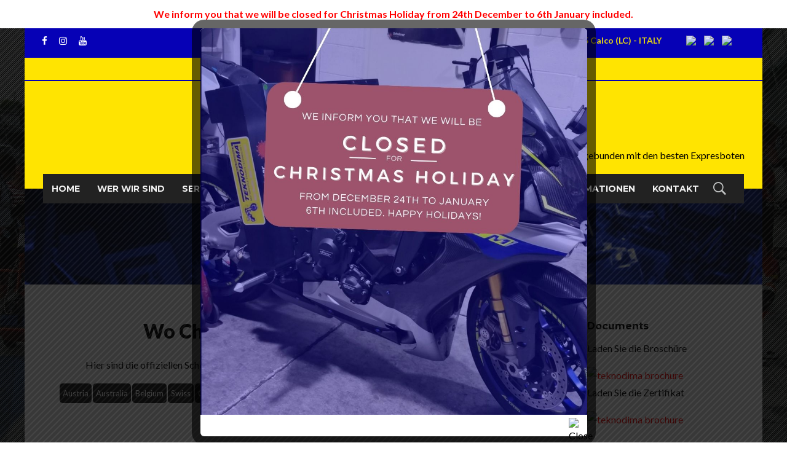

--- FILE ---
content_type: text/html; charset=UTF-8
request_url: https://de.teknodima.it/wo-chassis-und-schwinge-messen/
body_size: 44268
content:
<!DOCTYPE html>
<!--[if IE 9 ]><html lang="it-IT" class="ie9"> <![endif]-->
<!--[if (gt IE 9)|!(IE)]><!--> <html lang="it-IT"> <!--<![endif]-->
<head>
	<meta charset="UTF-8" />
	<meta content="width=device-width, initial-scale=1.0, maximum-scale=1" name="viewport">
	<title>Wo Chassis und Schwinge messen &#8211; Teknodima</title>
<meta name='robots' content='max-image-preview:large' />
<link rel="alternate" type="application/rss+xml" title="Teknodima &raquo; Feed" href="https://de.teknodima.it/feed/" />
<link rel="alternate" type="application/rss+xml" title="Teknodima &raquo; Feed dei commenti" href="https://de.teknodima.it/comments/feed/" />
<link rel="alternate" title="oEmbed (JSON)" type="application/json+oembed" href="https://de.teknodima.it/wp-json/oembed/1.0/embed?url=https%3A%2F%2Fde.teknodima.it%2Fwo-chassis-und-schwinge-messen%2F" />
<link rel="alternate" title="oEmbed (XML)" type="text/xml+oembed" href="https://de.teknodima.it/wp-json/oembed/1.0/embed?url=https%3A%2F%2Fde.teknodima.it%2Fwo-chassis-und-schwinge-messen%2F&#038;format=xml" />
<style id='wp-img-auto-sizes-contain-inline-css' type='text/css'>
img:is([sizes=auto i],[sizes^="auto," i]){contain-intrinsic-size:3000px 1500px}
/*# sourceURL=wp-img-auto-sizes-contain-inline-css */
</style>
<link rel='stylesheet' id='imperio-blog-css' href='https://de.teknodima.it/wp-content/themes/imperio/css/blog.css?ver=6.9' type='text/css' media='all' />
<link rel='stylesheet' id='imperio-bootstrap-css' href='https://de.teknodima.it/wp-content/themes/imperio/css/bootstrap.css?ver=6.9' type='text/css' media='all' />
<link rel='stylesheet' id='imperio-icons-css' href='https://de.teknodima.it/wp-content/themes/imperio/css/icons-font.css?ver=6.9' type='text/css' media='all' />
<link rel='stylesheet' id='imperio-component-css' href='https://de.teknodima.it/wp-content/themes/imperio/css/component.css?ver=6.9' type='text/css' media='all' />
<link rel='stylesheet' id='imperio-editor-css' href='https://de.teknodima.it/wp-content/themes/imperio/editor-style.css?ver=6.9' type='text/css' media='all' />
<link rel='stylesheet' id='imperio-woo-layout-css' href='https://de.teknodima.it/wp-content/themes/imperio/css/imperio-woo-layout.css?ver=6.9' type='text/css' media='all' />
<link rel='stylesheet' id='imperio-woo-css' href='https://de.teknodima.it/wp-content/themes/imperio/css/imperio-woocommerce.css?ver=6.9' type='text/css' media='all' />
<link rel='stylesheet' id='imperio-ytp-css' href='https://de.teknodima.it/wp-content/themes/imperio/css/mb.YTPlayer.css?ver=6.9' type='text/css' media='all' />
<link rel='stylesheet' id='imperio-retina-css' href='https://de.teknodima.it/wp-content/themes/imperio/css/retina.css?ver=6.9' type='text/css' media='all' />
<link rel='stylesheet' id='imperio-style-css' href='https://de.teknodima.it/wp-content/themes/imperio/style.css?ver=1.9.9.9' type='text/css' media='all' />
<style id='imperio-style-inline-css' type='text/css'>
.widget li a:after, .widget_nav_menu li a:after, .custom-widget.widget_recent_entries li a:after{
		color: #000000;
	}
	body, p, .lovepost a, .widget ul li a, .widget p, .widget span, .widget ul li, .the_content ul li, .the_content ol li, #recentcomments li, .custom-widget h4, .widget.widget-newsletter h3, .widget.des_cubeportfolio_widget h4, .widget.des_recent_posts_widget h4, .custom-widget ul li a, .des_partners_widget h4, .aio-icon-description, li, .smile_icon_list li .icon_description p, .contact-widget-container h4{
		
		font-family: 'Lato', 'Arial', 'sans-serif' ,sans-serif;
		font-weight: normal;
		font-size: 16px;
		color: #000000;
	}
	
	.map_info_text{
		
		font-family: 'Lato', 'Arial', 'sans-serif' ,sans-serif;
		font-weight: normal;
		font-size: 16px;
		color: #000000 !important;
	}
	
	a, .pageXofY .pageX, .pricing .bestprice .name, .filter li a:hover, .widget_links ul li a:hover, #contacts a:hover, .title-color, .ms-staff-carousel .ms-staff-info h4, .filter li a:hover, .navbar-default .navbar-nav > .open > a, .navbar-default .navbar-nav > .open > a:hover, .navbar-default .navbar-nav > .open > a:focus, a.go-about:hover, .text_color, .navbar-nav .dropdown-menu a:hover, .profile .profile-name, #elements h4, #contact li a:hover, #agency-slider h5, .ms-showcase1 .product-tt h3, .filter li a.active, .contacts li i, .big-icon i, .navbar-default.dark .navbar-brand:hover,.navbar-default.dark .navbar-brand:focus, a.p-button.border:hover, .navbar-default.light-menu .navbar-nav > li > a.selected, .navbar-default.light-menu .navbar-nav > li > a.hover_selected, .navbar-default.light-menu .navbar-nav > li > a.selected:hover, .navbar-default.light-menu .navbar-nav > li > a.hover_selected:hover, .navbar-default.light-menu .navbar-nav > li > a.selected, .navbar-default.light-menu .navbar-nav > li > a.hover_selected, .navbar-default.light-menu .navbar-nav > .open > a,.navbar-default.light-menu .navbar-nav > .open > a:hover, .navbar-default.light-menu .navbar-nav > .open > a:focus, .light-menu .dropdown-menu > li > a:focus, a.social:hover:before, .symbol.colored i, .icon-nofill, .slidecontent-bi .project-title-bi p a:hover, .grid .figcaption a.thumb-link:hover, .tp-caption a:hover, .btn-1d:hover, .btn-1d:active, #contacts .tweet_text a, #contacts .tweet_time a, .social-font-awesome li a:hover, h2.post-title a:hover, .tags a:hover, .imperio-button-color span, #contacts .form-success p, .nav-container .social-icons-fa a i:hover, .the_title h2 a:hover, .widget ul li a:hover, .nav-previous-nav1:hover a, .nav-next-nav1:hover a, .imperio_breadcrumbs a:hover, #big_footer .widget-newsletter .banner .text_color, .custom-widget .widget-newsletter .banner .text_color, .des-pages .postpagelinks, .widget_nav_menu .current-menu-item > a, .team-position, .nav-container .imperio_minicart li a:hover, .metas-container i, .header_style2_contact_info .telephone-contact .email a, .special_tabs.icontext .label.current i, .special_tabs.icontext .label.current a, .special_tabs.text .label.current a, .widget-contact-content i{
	  color: #0601b6;
	}
	.testimonials.style1 .testimonial span a{
		color: #0601b6 !important;
	}
	.testimonials .cover-test-img{background:rgba(6,1,182,.8);}
	.aio-icon-read, .tp-caption a.text_color{color: #0601b6 !important;}
	
	#big_footer .social-icons-fa a i{color:#ffffff;}
	#big_footer .social-icons-fa a i:hover{color:#ffffff;}
	
	.homepage_parallax .home-logo-text a.light:hover, .homepage_parallax .home-logo-text a.dark:hover, #big_footer .newsletter_shortcode .banner h3 .text_color, .widget li a:hover:before, .widget_nav_menu li a:hover:before, .footer_sidebar ul li a:hover:before, .custom-widget li a:hover:before, .single-portfolio .social-shares ul li a:hover, .partners-container .slick-dots .slick-active i{
		color: #0601b6 !important;
	}
	
	.vc_tta-color-grey.vc_tta-style-classic .vc_active .vc_tta-panel-heading .vc_tta-controls-icon::after, .vc_tta-color-grey.vc_tta-style-classic .vc_active .vc_tta-panel-heading .vc_tta-controls-icon::before{
		border-color: #0601b6 !important;
	}
	#big_footer input.button{background-color: #0601b6 !important;}
	a.sf-button.hide-icon, .tabs li.current, .readmore:hover, .navbar-default .navbar-nav > .open > a,.navbar-default .navbar-nav > .open > a:hover, .navbar-default .navbar-nav > .open > a:focus, a.p-button:hover, a.p-button.colored, .light #contacts a.p-button, .tagcloud a:hover, .rounded.fill, .colored-section, .pricing .bestprice .price, .pricing .bestprice .signup, .signup:hover, .divider.colored, .services-graph li span, .no-touch .hi-icon-effect-1a .hi-icon:hover, .hi-icon-effect-1b .hi-icon:hover, .no-touch .hi-icon-effect-1b .hi-icon:hover, .symbol.colored .line-left, .symbol.colored .line-right, .projects-overlay #projects-loader, .panel-group .panel.active .panel-heading, .double-bounce1, .double-bounce2, .imperio-button-color-1d:after, .container1 > div, .container2 > div, .container3 > div, .cbp-l-caption-buttonLeft:hover, .cbp-l-caption-buttonRight:hover, .flex-control-paging li a.flex-active, .post-content a:hover .post-quote, .post-listing .post a:hover .post-quote, h2.post-title.post-link:hover, .imperio-button-color-1d:after, .woocommerce .widget_price_filter .ui-slider-horizontal .ui-slider-range, .woocommerce-page .widget_price_filter .ui-slider-horizontal .ui-slider-range,.imperio_little_shopping_bag .overview span.minicart_items, .nav-previous:hover, .nav-next:hover, .next-posts:hover, .prev-posts:hover, .btn-contact-left input, .single #commentform .form-submit #submit, a#send-comment, .newsletter_shortcode form input.button, .errorbutton, .single-portfolio .social-shares ul li a:hover i, .vc_tta.vc_general .vc_active .vc_tta-panel-title, .widget-newsletter form input.button, .modal-popup-link .tooltip-content, #back-top a:hover, .woocommerce span.onsale, .woocommerce-page span.onsale{
		background-color:#0601b6;
	}
	.aio-icon-tooltip .aio-icon:hover:after{box-shadow:0 0 0 2px #0601b6 !important;}
	.imperio_breadcrumbs a:hover, .cbp-nav-next:hover, .cbp-nav-prev:hover, .just-icon-align-left .aio-icon:hover, .aio-icon-tooltip .aio-icon:hover{
		background-color:#0601b6 !important;
	}
	.wpcf7 .imperio-form-main-slider .slider-button input, .flip-box-wrap .flip_link a:hover, .vc_btn3-style-custom:hover, .btn-contact-left.inversecolor input:hover{
		background-color:#0601b6 !important;color: #fff !important;
	}
	
	.widget .slick-dots li.slick-active i, .style-light .slick-dots li.slick-active i, .style-dark .slick-dots li.slick-active i{color: #0601b6 !important;opacity: 1;}
	
	
	.woocommerce #content input.button, .woocommerce #respond input#submit, .woocommerce a.button, .woocommerce button.button, .woocommerce input.button, .woocommerce-page #content input.button, .woocommerce-page #respond input#submit, .woocommerce-page a.button, .woocommerce-page button.button, .woocommerce-page input.button, .woocommerce #content div.product form.cart .button, .woocommerce div.product form.cart .button, .woocommerce-page #content div.product form.cart .button, .woocommerce-page div.product form.cart .button, .woocommerce ul.products li.product .onsale, .woocommerce-page ul.products li.product .onsale, .top-bar .phone-mail li.text_field, .nav-previous-nav1:hover:before, .nav-next-nav1:hover:after{
		background-color:#0601b6;
		color: #fff !important;
	}
	#primary_footer input[type='submit']{
		background-color:#0601b6 !important;
		color: #fff !important;
	}
	.nav-container a.button.imperio_minicart_checkout_but:hover, .nav-container a.button.imperio_minicart_cart_but:hover{
		background-color: #0601b6 !important;
		color: #fff !important;
		border: 2px solid #0601b6 !important;
		opacity: 1;
	}
	.imperio-button-color-1d:hover, .imperio-button-color-1d:active{
		border: 1px double #0601b6;
	}
	
	.imperio-button-color{
		background-color:#0601b6;
		color: #0601b6;
	}
	.cbp-l-caption-alignCenter .cbp-l-caption-buttonLeft:hover, .cbp-l-caption-alignCenter .cbp-l-caption-buttonRight:hover {
	    background-color:#0601b6 !important;
	    border:2px solid #0601b6 !important;
	    color: #fff !important;
	}
	.widget_posts .tabs li.current{border: 1px solid #0601b6;}
	.hi-icon-effect-1 .hi-icon:after{box-shadow: 0 0 0 3px #0601b6;}
	.colored-section:after {border: 20px solid #0601b6;}
	.filter li a.active, .filter li a:hover, .panel-group .panel.active .panel-heading{border:1px solid #0601b6;}
	.navbar-default.light-menu.border .navbar-nav > li > a.selected:before, .navbar-default.light-menu.border .navbar-nav > li > a.hover_selected:before, .navbar-default.light-menu.border .navbar-nav > li > a.selected:hover, .navbar-default.light-menu.border .navbar-nav > li > a.hover_selected:hover, .navbar-default.light-menu.border .navbar-nav > li > a.selected, .navbar-default.light-menu.border .navbar-nav > li > a.hover_selected{
		border-bottom: 1px solid #0601b6;
	}
	
	
	
	.doubleborder{
		border: 6px double #0601b6;
	}
	
	
	.special_tabs.icon .current .imperio_icon_special_tabs{
		background: #0601b6;
		border: 1px solid transparent;
	}
	.imperio-button-color, .des-pages .postpagelinks, .tagcloud a:hover{
		border: 1px solid #0601b6;
	}
	
	.navbar-collapse ul.menu-depth-1 li:not(.imperio_mega_hide_link) a, .dl-menuwrapper li:not(.imperio_mega_hide_link) a, .gosubmenu, .nav-container .imperio_minicart ul li {
		font-family: 'Montserrat', 'Arial', 'sans-serif', sans-serif;
		font-weight: 700;
		font-size: 13px;
		color: #f1f1f1;text-transform: uppercase;
letter-spacing: 0px;
	}
	.dl-back{color: #f1f1f1;}
	
	.navbar-collapse ul.menu-depth-1 li:not(.imperio_mega_hide_link):hover > a, .dl-menuwrapper li:not(.imperio_mega_hide_link):hover > a, .dl-menuwrapper li:not(.imperio_mega_hide_link):hover > a, .dl-menuwrapper li:not(.imperio_mega_hide_link):hover > .gosubmenu, .dl-menuwrapper li.dl-back:hover, .navbar-nav .dropdown-menu a:hover i, .dropdown-menu li.menu-item-has-children:not(.imperio_mega_hide_link):hover > a:before{
		color: #ffffff;
	}
		
	.menu-rounded ul.menu-depth-1, .menu-rounded ul.menu-depth-1 ul, .menu-rounded ul.menu-depth-1, .menu-rounded #dl-menu ul{background-color: rgba(34,34,34,1) !important;
	}
	
	.menu-simple ul.menu-depth-1, .menu-simple ul.menu-depth-1 ul, .menu-simple ul.menu-depth-1, .menu-simple #dl-menu ul{background-color: rgba(34,34,34,1) !important;
	}
	
	.menu-square ul.menu-depth-1, .menu-square ul.menu-depth-1 ul, .menu-square ul.menu-depth-1, .menu-square #dl-menu ul{background-color: rgba(34,34,34,1) !important;
	}
	
	/* next line removed because of weird paulos laptop bug */
	/* .navbar-collapse .imperio_mega_menu ul.menu-depth-2, .navbar-collapse .imperio_mega_menu ul.menu-depth-2 ul {background-color: transparent !important;} */
	
	.menu-rounded li:not(.imperio_mega_menu) li.menu-item-depth-1:hover > a, .menu-rounded li.menu-item-depth-2:hover > a, .menu-rounded li.menu-item-depth-3:hover > a, .dl-menuwrapper li:not(.imperio_mega_hide_link):hover > a{background-color: rgba(6,1,182,1) !important;
	}
	
	.menu-simple li:not(.imperio_mega_menu) li.menu-item-depth-1:hover > a, .menu-simple li.menu-item-depth-2:hover > a, .menu-simple li.menu-item-depth-3:hover > a{background-color: rgba(6,1,182,1) !important;
	}
	
	.menu-square li:not(.imperio_mega_menu) li.menu-item-depth-1:hover > a, .menu-square li.menu-item-depth-2:hover > a, .menu-square li.menu-item-depth-3:hover > a{background-color: rgba(6,1,182,1) !important;
	}
	
	
	
	.navbar-collapse li:not(.imperio_mega_menu) ul.menu-depth-1 li:not(:first-child){
		border-top: 1px solid #2b2b2b;
	}
	
	.menu-rounded .navbar-collapse li:not(.imperio_mega_menu) ul.menu-depth-1 li:not(:first-child){
		border-top: none !important;
	}
	
	.navbar-collapse li.imperio_mega_menu ul.menu-depth-2{
		border-right: 1px solid #2b2b2b;
	}
	.rtl .navbar-collapse li.imperio_mega_menu ul.menu-depth-2{
		border-left: 1px solid #2b2b2b;
	}
		
	#dl-menu ul li:not(:last-child) a, .imperio_sub_menu_border_color{
		border-bottom: 1px solid #2b2b2b;
	}
	
	.navbar-collapse > ul > li > a, .navbar-collapse > .header_style2_menu > ul > li > a{
		font-family: 'Montserrat', 'Arial', 'sans-serif', sans-serif;
		font-weight: 700;
		font-size: 14px;
		color: #f1f1f1;text-transform: uppercase;
letter-spacing: 0px;
	}
	
	.navbar-collapse > .header_style2_menu > ul > li > a:hover, 
	.navbar-collapse > .header_style2_menu > ul > li.current-menu-ancestor > a, 
	.navbar-collapse > .header_style2_menu > ul > li.current-menu-item > a, 
	.navbar-collapse > .header_style2_menu > ul > li > a.selected,
	.navbar-collapse > .header_style2_menu > ul > li > a.hover_selected,
	.navbar-collapse > ul > li > a:hover, 
	.navbar-collapse > ul > li.current-menu-ancestor > a, 
	.navbar-collapse > ul > li.current-menu-item > a, 
	.navbar-collapse > ul > li > a.selected,
	.navbar-collapse > ul > li > a.hover_selected{
		color: #0601b6;
	}
	
	.menu-rounded .navbar-collapse > .header_style2_menu > ul > li > a:hover,
	.menu-rounded .navbar-collapse > .header_style2_menu > ul > li.current-menu-ancestor > a,
	.menu-rounded .navbar-collapse > .header_style2_menu > ul > li.current-menu-item > a, 
	.menu-rounded .navbar-collapse > .header_style2_menu > ul > li > a.selected,
	.menu-rounded .navbar-collapse > .header_style2_menu > ul > li > a.hover_selected,
	.menu-square .navbar-collapse > .header_style2_menu > ul > li > a:hover, 
	.menu-square .navbar-collapse > .header_style2_menu > ul > li.current-menu-ancestor > a, 
	.menu-square .navbar-collapse > .header_style2_menu > ul > li.current-menu-item > a, 
	.menu-square .navbar-collapse > .header_style2_menu > ul > li > a.selected,
	.menu-square .navbar-collapse > .header_style2_menu > ul > li > a.hover_selected,
	.menu-rounded .navbar-collapse > ul > li > a:hover,
	
	.header.navbar .navbar-collapse ul li:hover a, 
	.menu-rounded .navbar-collapse > ul > li > a.selected,
	.menu-rounded .navbar-collapse > ul > li > a.hover_selected,
	.menu-square .navbar-collapse > ul > li > a:hover, 
	.menu-square .navbar-collapse > ul > li.current-menu-ancestor > a, 
	.menu-square .navbar-collapse > ul > li.current-menu-item > a, 
	.menu-square .navbar-collapse > ul > li > a.selected, .menu-square .navbar-collapse > ul > li > a.hover_selected{
		background: #0601b6;
		color: #fff !important;
	}
	.menu-rounded .navbar-collapse > ul > li.current-menu-item > a, .menu-rounded .navbar-collapse > ul > li.current-menu-ancestor > a{
		background: transparent !important;
		color: #0601b6 !important;
		border: 2px solid #0601b6;
	}
	
	.navbar-default.menu-rounded .navbar-nav > li, .navbar-default.menu-square .navbar-nav > li {
		padding-right:0px;
		padding-left:0px;
		padding-top:25px;
		padding-bottom:0px;
	}
	
	header.style2 .navbar-nav > li, .navbar-default.menu-square.style2 .navbar-nav > li {padding-top:0px;}
	header.style2{
		padding-bottom:25px;
	}
	header.style2 .header_style2_menu{
		margin-top:25px !important;
	}
	
	.navbar-default .navbar-nav > li > a{
		padding-right:0px;
		padding-left:0px;
		padding-top:25px;
		padding-bottom:0px;
	}
	
	header.style1 .header_social_icons, header.style2 .header_social_icons, header.style1 .search_trigger, header.style1 .imperio_dynamic_shopping_bag, header.style1 .menu-controls{
		padding-top:25px;
		padding-bottom:0px;
	}
	
	header.style2 .header_style2_menu{
		background-color: #222222;
	}
	
	header:not(.header_after_scroll) .navbar-nav > li > ul{
		margin-top:0px;
	}

	header:not(.header_after_scroll) .dl-menuwrapper button:after{
		background: #0601b6;
		box-shadow: 0 6px 0 #0601b6, 0 12px 0 #0601b6;
	}

	.imperio_minicart_wrapper{
		padding-top: 0px;
	}
	
	li.imperio_mega_hide_link > a, li.imperio_mega_hide_link > a:hover{
		font-family: 'Montserrat', 'Arial', 'sans-serif' !important;
		font-weight: 700;
		font-size: 12px !important;
		color: #ededed !important;text-transform: uppercase !important;
letter-spacing: 0px !important;
	}
	
	.nav-container .imperio_minicart li a{
		font-family: 'Montserrat', 'Arial', 'sans-serif';
		font-weight: 700;
		font-size: 13px;
		color: #f1f1f1;text-transform: uppercase;
letter-spacing: 0px;
	}
	
	.dl-trigger{
		font-family: 'Montserrat', 'Arial', 'sans-serif' !important;
		font-weight: 700 !important;
		font-size: 14px;text-transform: uppercase;
letter-spacing: 0px;
	}
	
	.imperio_minicart, .imperio_minicart_wrapper{background-color: rgba(34,34,34,1) !important;
	}
	
	.page_content a, header a, #big_footer a{
		font-family: 'Lato', 'Arial', 'sans-serif';
		font-weight: normal;
		font-size: 16px;
		color: #ff0000
	}
	.page_content a:hover, header a:hover, #big_footer a:hover{
		color: #ff0000;
		background-color: #;
	}
	
	h1{
		font-family: 'Lato', 'Arial', 'sans-serif';
		font-weight: 900;
		font-size: 36px;
		color: #000000;
	}
	
	h2{
		font-family: 'Lato', 'Arial', 'sans-serif';
		font-weight: 900;
		font-size: 32px;
		color: #000000;
	}
	
	h3{
		font-family: 'Lato', 'Arial', 'sans-serif';
		font-weight: 900;
		font-size: 25px;
		color: #000000;
	}
	
	h4{
		font-family: 'Lato', 'Arial', 'sans-serif';
		font-weight: 900;
		font-size: 22px;
		color: #000000;
	}
	.widget h2 > .widget_title_span, .wpb_content_element .wpb_accordion_header a, .custom-widget h4, .widget.widget-newsletter h3, .widget.des_cubeportfolio_widget h4, .widget.des_recent_posts_widget h4, .des_partners_widget h4, .contact-widget-container h4{
		color: #000000;
	}
	.ult-item-wrap .title h4{font-size: 16px !important;}
	.wpb_content_element .wpb_accordion_header.ui-accordion-header-active a{color: #0601b6;}
	h5{
		font-family: 'Lato', 'Arial', 'sans-serif';
		font-weight: 700;
		font-size: 18px;
		color: #000000;
	}
	
	h6{
		font-family: 'Lato', 'Arial', 'sans-serif';
		font-weight: 300;
		font-size: 16px;
		color: #000000;
	}
		
	header.navbar{background-color: rgba(255,228,1,1);
	}
	
	body#boxed_layout{background-repeat:no-repeat; background-position:center center; -o-background-size: cover !important; -moz-background-size: cover !important; -webkit-background-size: cover !important; background-size: cover !important;width: 100%;height: 100%;
	background-attachment: fixed !important;background: url(http://de.teknodima.it/wp-content/uploads/2016/12/fondo-teknodima.jpg) no-repeat;
	}
	
	header .header_style2_contact_info{margin-top: 0px !important;margin-bottom: 0px !important;
	}
	
	header a.navbar-brand{margin-top: 0px;margin-bottom: 0px;margin-left: 0px;height:150px;
	}
	header a.navbar-brand img{max-height: 150px;}
		header .top-bar .top-bar-bg, header .top-bar #lang_sel a.lang_sel_sel, header .top-bar #lang_sel > ul > li > ul > li > a{
			background-color: rgba(6,1,182,0.9);
		}
		header .top-bar ul.phone-mail li, header .top-bar ul.phone-mail li i{
			color: #ffee00;
		}
		header .top-bar a, header .top-bar ul.phone-mail li a{
			color: #ffffff !important;
		}
		header .top-bar a:hover, header .top-bar ul.phone-mail li a:hover{
			color: #000000 !important;
		}
		header .top-bar .social-icons-fa li a{
			color: #ffffff !important;
		}
		header .top-bar .social-icons-fa li a:hover{
			color: #0601b6 !important;
		}
		header .top-bar *{
			border-color: #000000 !important;
		}
		header .top-bar .down-button{
			border-color: transparent rgba(6,1,182,0.9) transparent transparent !important;
		}
		header .top-bar.opened .down-button{
			border-color: transparent #fff transparent transparent !important;
		}
		
	#primary_footer > .container, #primary_footer > .no-fcontainer{
		padding-top:20px;
		padding-bottom:20px;
	}
	#primary_footer{background-color: rgba(6,1,182,1);
	}

	#primary_footer input, #primary_footer textarea{background-color: rgba(6,1,182,1) !important;
	}
	#primary_footer input, #primary_footer textarea{
		border: 1px solid #0601b6;
	}
	#primary_footer hr, .footer_sidebar ul li, #big_footer .forms input{
		border-top: 1px solid #0601b6;
	}
	
	.footer_sidebar ul li:last-child{
		border-bottom: 1px solid #0601b6;
	}
	#primary_footer a{
		color: #ffffff;
	}
	
	#primary_footer, #primary_footer p, #big_footer input, #big_footer textarea{
		color: #ffffff;
	}
	
	#primary_footer .footer_sidebar > h4, #primary_footer .footer_sidebar > .widget > h4 {
		color: #ffffff;
	}
	
	#secondary_footer{background-color: rgba(255,255,255,1);
		padding-top:20px;
		padding-bottom:20px;
	}
	
	#secondary_footer .social-icons-fa a i{
		font-size: 22px;
		line-height: 22px;
		color: #ffffff;
	}
	#secondary_footer .social-icons-fa a i:before{
		font-size: 22px;
	}
	#secondary_footer .social-icons-fa a:hover i{
		color: #ffffff;
	}
	
	
	header.style2 .search_input{
		height: calc(100% + 25px);
	}
	
	header .search_input{background-color: rgba(255,255,255,1);
	}
	header .search_input input.search_input_value{
		font-family: 'Helvetica Neue', 'Arial', 'sans-serif';
		font-weight: ;
	}
	header .search_input input.search_input_value, header .search_close{
		font-size: 30px;
		color: #0601b6;
	}
	header .search_input .ajax_search_results ul{background-color: rgba(6,1,182,0.98);
	}
	header .search_input .ajax_search_results ul li.selected{background-color: rgba(242,242,242,0.98);
	}
	header .search_input .ajax_search_results ul li{
		border-bottom: 1px solid #dedede;
	}
	header .search_input .ajax_search_results ul li a{
		font-family: 'Helvetica Neue', 'Arial', 'sans-serif';
		font-weight: ;
		font-size: 14px;
		color: #696969
	}
	header .search_input .ajax_search_results ul li.selected a{
		color: #3d3d3d
	}
	header .search_input .ajax_search_results ul li a span, header .search_input .ajax_search_results ul li a span i{
		font-family: 'Helvetica Neue', 'Arial', 'sans-serif';
		font-weight: ;
		font-size: 12px;
		color: #c2c2c2
	}
	header .search_input .ajax_search_results ul li.selected a span{
		color: #c2c2c2
	}
	.imperio_breadcrumbs, .imperio_breadcrumbs a, .imperio_breadcrumbs span{
		font-family: 'Helvetica Neue', 'Arial', 'sans-serif';
		font-weight: ;
		color: #f2f2f2;
		font-size: 13px;
	}

	#menu_top_bar > li ul{background: #1E1E1E;}
	#menu_top_bar > li ul li:hover{background: #1E1E1E;}
	#menu_top_bar > li ul a{color: #212b80 !important;}
	#menu_top_bar > li ul a:hover, #menu_top_bar > li ul li:hover > a{color: #0601b6 !important;}
	
	header.navbar .nav-container > i, header .menu-controls i{color: #0601b6 !important;}
	header.navbar .nav-container .imperio_right_header_icons i:hover, header .menu-controls .imperio_right_header_icons i:hover{color: #0601b6 !important;}
	header.header_after_scroll.navbar .nav-container .imperio_right_header_icons i, header .menu-controls .imperio_right_header_icons i{color: #0601b6 !important;}
	
	header.header_after_scroll.navbar .nav-container .imperio_right_header_icons i:hover, header .menu-controls .imperio_right_header_icons i:hover{color: #0601b6 !important;}
		.imperio-push-sidebar.imperio-push-sidebar-right{background-color:#1a1a1a !important;}
		
		.imperio-push-sidebar .widget h2 > .widget_title_span, .imperio-push-sidebar .wpb_content_element .wpb_accordion_header a, .imperio-push-sidebar .custom-widget h4, .imperio-push-sidebar .widget.widget-newsletter h3, .imperio-push-sidebar .widget.des_cubeportfolio_widget h4, .imperio-push-sidebar .widget.des_recent_posts_widget h4, .imperio-push-sidebar .des_partners_widget h4, .imperio-push-sidebar .contact-widget-container h4, .imperio-push-sidebar .widget h4{
			
			font-family: 'Helvetica Neue', 'Arial', 'sans-serif';
			font-weight: ;
			color: #ebebeb !important;
			font-size: 12px;
		}
		
		.imperio-push-sidebar a{
			
			font-family: 'Helvetica Neue', 'Arial', 'sans-serif';
			font-weight: ;
			color: #ebebeb !important;
			font-size: 12px;
		}
		
		.imperio-push-sidebar a:hover{
			color: #ffffff !important;
		}
		
		.imperio-push-sidebar p{
			
			font-family: 'Helvetica Neue', 'Arial', 'sans-serif';
			font-weight: ;
			color: #ebebeb !important;
			font-size: 12px;
		}
	.construction-link{
    font-size: 12px !important;
    letter-spacing: 1px;
    font-weight: 800 !important;
}
.imperio_breadcrumbs a, .imperio_breadcrumbs span {
    background: rgba(0,0,0,0.5);
    font-weight: bold;
}
#secondary_footer .footer_custom_text.left {
    border-left: none;
    padding-left: 0;
    margin-left: 0;
}
.f-service{
    margin-bottom: 20px;
    position: relative;
    display: inline-block;
    width: 100%;
}
.page_content a:hover, header a:hover, #big_footer a:hover {font-weight:bolder;}
/*.header_style2_contact_info {
    padding-top: 30px;
    display:none;
}*/
.navbar-collapse li:not(.imperio_mega_menu) .dropdown-menu.menu-depth-1 .menu-depth-2 {margin: 2px 0 0;}

.search_input.none.open {
z-index: 999999;
left:0;
}

.navbar-brand.nav-to {
z-index: 9;
}
#ghgh {visibility:hidden;height:1px;}
.ult-ih-container.ult-adjust-bottom-margin.box-servizi, #gallerie-extra .vc_gitem-link.prettyphoto.vc-zone-link.vc-prettyphoto-link {
    background-image: url("https://www.teknodima.it/wp-content/uploads/2017/06/lente-teknodima-1.png");
    background-position: 50% 50%;
    background-repeat: no-repeat;
    background-size: 40% auto;
}
#vendita-dischi .vc_gitem-zone.vc_gitem-zone-a.vc-gitem-zone-height-mode-auto.vc-gitem-zone-height-mode-auto-1-1.vc_gitem-is-link {
    height: 268px;
   
}
#disclaimer-teknodima img {
    display: block;
    margin-left: -25px;
    padding-top: 47px;
    width: 62px;
}
.facebook-like-teknodima {
    display: block;
    width: 30%;
}
#disclaimer-teknodima {
    width: 550px;
}
#disclaimer-teknodima > p {
    color: rgba(6, 1, 182, 0.9);
    font-size: 17px;
    font-weight: bold;
    margin-top: 114px;
    position: absolute;
    text-align: right;
    vertical-align: bottom;
    margin-left: 161px;
}
.info-box-teknodima {
    background-color: white;
    border: 2px solid #0601b6;
    border-radius: 4px;
    color: blue;
    float: right;
    font-weight: bold;
    height: 90px;
    margin-top: 20px;
    padding: 5px;
    width: 389px;
}
.info-box-teknodima > p {
    font-weight:bold;
    color:red;
}
.grid-vuota.wpb_column.vc_column_container.vc_col-sm-1 {
    width: 0;
}

#gallerie-extra .wpb_column.vc_column_container.vc_col-sm-2 {
    width: 20%;
}
.facebook-like a > img {
    height: 83px;
    margin-top: 30px;
}
#corrieri {
    bottom: 0;
    position: absolute;
    right: 17px;
}
#corrieri > p {
    color: rgba(6, 1, 182, 0.9);
    font-weight: bolder;
    font-size: 16px;
    margin-bottom: 10px;
}
.barra > div {
    float: left;
}
.corrieri {
    left: 67%;
    position: absolute;
    top: 74%;
    vertical-align: text-bottom;
    width: 80%;
}
.facebook-like {
    width: 20%;
}
.corrieri > p {
    color: #0601b6;
    font-weight: bold;
}
.widget-contact-info-content {
    padding-left: 0;
}
.widget-contact-content .fa {
    display: none;
}
.email-contact, .telephone-contact {display:none;}
.top-bar .phone-mail .lang-flag {
    margin: 7px 5px;
}
#footer-ragionesociale i {
    margin-right: 7px;
}
#riga-nascosta {
    display: none;
}
.riga-nascosta {
    display: none;
}
.top-bar .phone-mail .lang-flag {float:left;}

@media (max-width: 767px) {
.navbar .top-bar:not(opened) .down-button i {
    color: blue;
}
}

@media (max-width: 767px){
.navbar .top-bar .down-button i {
    font-size: 20px;
        right: 10px;
}
}
@media only screen and (max-width: 479px){
.dl-menuwrapper button {
    top: 15px;}
}
@media (max-width: 1200px) {
  header.style2.navbar-default .navbar-nav > li > a {
    padding: 14px 5px;}
    .fb-like-header {
    margin-left: 70px;}
}
@media (min-width: 1200px) {
  header.style2.navbar-default .navbar-nav > li > a {
    padding: 14px 14px;}
}
header .top-bar .top-bar-bg, header .top-bar #lang_sel a.lang_sel_sel, header .top-bar #lang_sel > ul > li > ul > li > a {
    background-color: #0601b6;
}
.img-flag {
    margin: 5px;
}
header.style2 .imperio_right_header_icons { top:12px;}
.cbp-l-inline-details {display:none;}
.cbp-slider .cbp-nav-controls {
    top: -313px !important;
    position: relative;
}
.cbp-nav-prev, .cbp-nav-next {
    top:50%;
}
.cbp-l-inline-details {display:none;}
cbp-slider cbp cbp-reset-caption cbp-ready cbp-mode-slider .cbp-nav-controls {
    bottom: 460px;
    padding-top: 135px;
    top: 107px;
    display: block;
    position: relative;
}
.cbp-nav {
    top: -50%;
    width: 100%;
    height: 100%;
    position: relative;
    display: block;
}
.cbp-nav .cbp-nav-controls.cbp-slider .cbp-nav-next::after {
        background-position: -52px -92px;
}
.cbp-slider .cbp-nav-next::after, .cbp-slider .cbp-nav-prev::after {
    margin-left:-7px;
}
.pp_expand {
    display: block !important;
}
.pp_pic_holder.minimal {
    z-index: 9999999;
}




/*# sourceURL=imperio-style-inline-css */
</style>
<style id='wp-emoji-styles-inline-css' type='text/css'>

	img.wp-smiley, img.emoji {
		display: inline !important;
		border: none !important;
		box-shadow: none !important;
		height: 1em !important;
		width: 1em !important;
		margin: 0 0.07em !important;
		vertical-align: -0.1em !important;
		background: none !important;
		padding: 0 !important;
	}
/*# sourceURL=wp-emoji-styles-inline-css */
</style>
<style id='wp-block-library-inline-css' type='text/css'>
:root{--wp-block-synced-color:#7a00df;--wp-block-synced-color--rgb:122,0,223;--wp-bound-block-color:var(--wp-block-synced-color);--wp-editor-canvas-background:#ddd;--wp-admin-theme-color:#007cba;--wp-admin-theme-color--rgb:0,124,186;--wp-admin-theme-color-darker-10:#006ba1;--wp-admin-theme-color-darker-10--rgb:0,107,160.5;--wp-admin-theme-color-darker-20:#005a87;--wp-admin-theme-color-darker-20--rgb:0,90,135;--wp-admin-border-width-focus:2px}@media (min-resolution:192dpi){:root{--wp-admin-border-width-focus:1.5px}}.wp-element-button{cursor:pointer}:root .has-very-light-gray-background-color{background-color:#eee}:root .has-very-dark-gray-background-color{background-color:#313131}:root .has-very-light-gray-color{color:#eee}:root .has-very-dark-gray-color{color:#313131}:root .has-vivid-green-cyan-to-vivid-cyan-blue-gradient-background{background:linear-gradient(135deg,#00d084,#0693e3)}:root .has-purple-crush-gradient-background{background:linear-gradient(135deg,#34e2e4,#4721fb 50%,#ab1dfe)}:root .has-hazy-dawn-gradient-background{background:linear-gradient(135deg,#faaca8,#dad0ec)}:root .has-subdued-olive-gradient-background{background:linear-gradient(135deg,#fafae1,#67a671)}:root .has-atomic-cream-gradient-background{background:linear-gradient(135deg,#fdd79a,#004a59)}:root .has-nightshade-gradient-background{background:linear-gradient(135deg,#330968,#31cdcf)}:root .has-midnight-gradient-background{background:linear-gradient(135deg,#020381,#2874fc)}:root{--wp--preset--font-size--normal:16px;--wp--preset--font-size--huge:42px}.has-regular-font-size{font-size:1em}.has-larger-font-size{font-size:2.625em}.has-normal-font-size{font-size:var(--wp--preset--font-size--normal)}.has-huge-font-size{font-size:var(--wp--preset--font-size--huge)}.has-text-align-center{text-align:center}.has-text-align-left{text-align:left}.has-text-align-right{text-align:right}.has-fit-text{white-space:nowrap!important}#end-resizable-editor-section{display:none}.aligncenter{clear:both}.items-justified-left{justify-content:flex-start}.items-justified-center{justify-content:center}.items-justified-right{justify-content:flex-end}.items-justified-space-between{justify-content:space-between}.screen-reader-text{border:0;clip-path:inset(50%);height:1px;margin:-1px;overflow:hidden;padding:0;position:absolute;width:1px;word-wrap:normal!important}.screen-reader-text:focus{background-color:#ddd;clip-path:none;color:#444;display:block;font-size:1em;height:auto;left:5px;line-height:normal;padding:15px 23px 14px;text-decoration:none;top:5px;width:auto;z-index:100000}html :where(.has-border-color){border-style:solid}html :where([style*=border-top-color]){border-top-style:solid}html :where([style*=border-right-color]){border-right-style:solid}html :where([style*=border-bottom-color]){border-bottom-style:solid}html :where([style*=border-left-color]){border-left-style:solid}html :where([style*=border-width]){border-style:solid}html :where([style*=border-top-width]){border-top-style:solid}html :where([style*=border-right-width]){border-right-style:solid}html :where([style*=border-bottom-width]){border-bottom-style:solid}html :where([style*=border-left-width]){border-left-style:solid}html :where(img[class*=wp-image-]){height:auto;max-width:100%}:where(figure){margin:0 0 1em}html :where(.is-position-sticky){--wp-admin--admin-bar--position-offset:var(--wp-admin--admin-bar--height,0px)}@media screen and (max-width:600px){html :where(.is-position-sticky){--wp-admin--admin-bar--position-offset:0px}}

/*# sourceURL=wp-block-library-inline-css */
</style><style id='global-styles-inline-css' type='text/css'>
:root{--wp--preset--aspect-ratio--square: 1;--wp--preset--aspect-ratio--4-3: 4/3;--wp--preset--aspect-ratio--3-4: 3/4;--wp--preset--aspect-ratio--3-2: 3/2;--wp--preset--aspect-ratio--2-3: 2/3;--wp--preset--aspect-ratio--16-9: 16/9;--wp--preset--aspect-ratio--9-16: 9/16;--wp--preset--color--black: #000000;--wp--preset--color--cyan-bluish-gray: #abb8c3;--wp--preset--color--white: #ffffff;--wp--preset--color--pale-pink: #f78da7;--wp--preset--color--vivid-red: #cf2e2e;--wp--preset--color--luminous-vivid-orange: #ff6900;--wp--preset--color--luminous-vivid-amber: #fcb900;--wp--preset--color--light-green-cyan: #7bdcb5;--wp--preset--color--vivid-green-cyan: #00d084;--wp--preset--color--pale-cyan-blue: #8ed1fc;--wp--preset--color--vivid-cyan-blue: #0693e3;--wp--preset--color--vivid-purple: #9b51e0;--wp--preset--gradient--vivid-cyan-blue-to-vivid-purple: linear-gradient(135deg,rgb(6,147,227) 0%,rgb(155,81,224) 100%);--wp--preset--gradient--light-green-cyan-to-vivid-green-cyan: linear-gradient(135deg,rgb(122,220,180) 0%,rgb(0,208,130) 100%);--wp--preset--gradient--luminous-vivid-amber-to-luminous-vivid-orange: linear-gradient(135deg,rgb(252,185,0) 0%,rgb(255,105,0) 100%);--wp--preset--gradient--luminous-vivid-orange-to-vivid-red: linear-gradient(135deg,rgb(255,105,0) 0%,rgb(207,46,46) 100%);--wp--preset--gradient--very-light-gray-to-cyan-bluish-gray: linear-gradient(135deg,rgb(238,238,238) 0%,rgb(169,184,195) 100%);--wp--preset--gradient--cool-to-warm-spectrum: linear-gradient(135deg,rgb(74,234,220) 0%,rgb(151,120,209) 20%,rgb(207,42,186) 40%,rgb(238,44,130) 60%,rgb(251,105,98) 80%,rgb(254,248,76) 100%);--wp--preset--gradient--blush-light-purple: linear-gradient(135deg,rgb(255,206,236) 0%,rgb(152,150,240) 100%);--wp--preset--gradient--blush-bordeaux: linear-gradient(135deg,rgb(254,205,165) 0%,rgb(254,45,45) 50%,rgb(107,0,62) 100%);--wp--preset--gradient--luminous-dusk: linear-gradient(135deg,rgb(255,203,112) 0%,rgb(199,81,192) 50%,rgb(65,88,208) 100%);--wp--preset--gradient--pale-ocean: linear-gradient(135deg,rgb(255,245,203) 0%,rgb(182,227,212) 50%,rgb(51,167,181) 100%);--wp--preset--gradient--electric-grass: linear-gradient(135deg,rgb(202,248,128) 0%,rgb(113,206,126) 100%);--wp--preset--gradient--midnight: linear-gradient(135deg,rgb(2,3,129) 0%,rgb(40,116,252) 100%);--wp--preset--font-size--small: 13px;--wp--preset--font-size--medium: 20px;--wp--preset--font-size--large: 36px;--wp--preset--font-size--x-large: 42px;--wp--preset--spacing--20: 0.44rem;--wp--preset--spacing--30: 0.67rem;--wp--preset--spacing--40: 1rem;--wp--preset--spacing--50: 1.5rem;--wp--preset--spacing--60: 2.25rem;--wp--preset--spacing--70: 3.38rem;--wp--preset--spacing--80: 5.06rem;--wp--preset--shadow--natural: 6px 6px 9px rgba(0, 0, 0, 0.2);--wp--preset--shadow--deep: 12px 12px 50px rgba(0, 0, 0, 0.4);--wp--preset--shadow--sharp: 6px 6px 0px rgba(0, 0, 0, 0.2);--wp--preset--shadow--outlined: 6px 6px 0px -3px rgb(255, 255, 255), 6px 6px rgb(0, 0, 0);--wp--preset--shadow--crisp: 6px 6px 0px rgb(0, 0, 0);}:where(.is-layout-flex){gap: 0.5em;}:where(.is-layout-grid){gap: 0.5em;}body .is-layout-flex{display: flex;}.is-layout-flex{flex-wrap: wrap;align-items: center;}.is-layout-flex > :is(*, div){margin: 0;}body .is-layout-grid{display: grid;}.is-layout-grid > :is(*, div){margin: 0;}:where(.wp-block-columns.is-layout-flex){gap: 2em;}:where(.wp-block-columns.is-layout-grid){gap: 2em;}:where(.wp-block-post-template.is-layout-flex){gap: 1.25em;}:where(.wp-block-post-template.is-layout-grid){gap: 1.25em;}.has-black-color{color: var(--wp--preset--color--black) !important;}.has-cyan-bluish-gray-color{color: var(--wp--preset--color--cyan-bluish-gray) !important;}.has-white-color{color: var(--wp--preset--color--white) !important;}.has-pale-pink-color{color: var(--wp--preset--color--pale-pink) !important;}.has-vivid-red-color{color: var(--wp--preset--color--vivid-red) !important;}.has-luminous-vivid-orange-color{color: var(--wp--preset--color--luminous-vivid-orange) !important;}.has-luminous-vivid-amber-color{color: var(--wp--preset--color--luminous-vivid-amber) !important;}.has-light-green-cyan-color{color: var(--wp--preset--color--light-green-cyan) !important;}.has-vivid-green-cyan-color{color: var(--wp--preset--color--vivid-green-cyan) !important;}.has-pale-cyan-blue-color{color: var(--wp--preset--color--pale-cyan-blue) !important;}.has-vivid-cyan-blue-color{color: var(--wp--preset--color--vivid-cyan-blue) !important;}.has-vivid-purple-color{color: var(--wp--preset--color--vivid-purple) !important;}.has-black-background-color{background-color: var(--wp--preset--color--black) !important;}.has-cyan-bluish-gray-background-color{background-color: var(--wp--preset--color--cyan-bluish-gray) !important;}.has-white-background-color{background-color: var(--wp--preset--color--white) !important;}.has-pale-pink-background-color{background-color: var(--wp--preset--color--pale-pink) !important;}.has-vivid-red-background-color{background-color: var(--wp--preset--color--vivid-red) !important;}.has-luminous-vivid-orange-background-color{background-color: var(--wp--preset--color--luminous-vivid-orange) !important;}.has-luminous-vivid-amber-background-color{background-color: var(--wp--preset--color--luminous-vivid-amber) !important;}.has-light-green-cyan-background-color{background-color: var(--wp--preset--color--light-green-cyan) !important;}.has-vivid-green-cyan-background-color{background-color: var(--wp--preset--color--vivid-green-cyan) !important;}.has-pale-cyan-blue-background-color{background-color: var(--wp--preset--color--pale-cyan-blue) !important;}.has-vivid-cyan-blue-background-color{background-color: var(--wp--preset--color--vivid-cyan-blue) !important;}.has-vivid-purple-background-color{background-color: var(--wp--preset--color--vivid-purple) !important;}.has-black-border-color{border-color: var(--wp--preset--color--black) !important;}.has-cyan-bluish-gray-border-color{border-color: var(--wp--preset--color--cyan-bluish-gray) !important;}.has-white-border-color{border-color: var(--wp--preset--color--white) !important;}.has-pale-pink-border-color{border-color: var(--wp--preset--color--pale-pink) !important;}.has-vivid-red-border-color{border-color: var(--wp--preset--color--vivid-red) !important;}.has-luminous-vivid-orange-border-color{border-color: var(--wp--preset--color--luminous-vivid-orange) !important;}.has-luminous-vivid-amber-border-color{border-color: var(--wp--preset--color--luminous-vivid-amber) !important;}.has-light-green-cyan-border-color{border-color: var(--wp--preset--color--light-green-cyan) !important;}.has-vivid-green-cyan-border-color{border-color: var(--wp--preset--color--vivid-green-cyan) !important;}.has-pale-cyan-blue-border-color{border-color: var(--wp--preset--color--pale-cyan-blue) !important;}.has-vivid-cyan-blue-border-color{border-color: var(--wp--preset--color--vivid-cyan-blue) !important;}.has-vivid-purple-border-color{border-color: var(--wp--preset--color--vivid-purple) !important;}.has-vivid-cyan-blue-to-vivid-purple-gradient-background{background: var(--wp--preset--gradient--vivid-cyan-blue-to-vivid-purple) !important;}.has-light-green-cyan-to-vivid-green-cyan-gradient-background{background: var(--wp--preset--gradient--light-green-cyan-to-vivid-green-cyan) !important;}.has-luminous-vivid-amber-to-luminous-vivid-orange-gradient-background{background: var(--wp--preset--gradient--luminous-vivid-amber-to-luminous-vivid-orange) !important;}.has-luminous-vivid-orange-to-vivid-red-gradient-background{background: var(--wp--preset--gradient--luminous-vivid-orange-to-vivid-red) !important;}.has-very-light-gray-to-cyan-bluish-gray-gradient-background{background: var(--wp--preset--gradient--very-light-gray-to-cyan-bluish-gray) !important;}.has-cool-to-warm-spectrum-gradient-background{background: var(--wp--preset--gradient--cool-to-warm-spectrum) !important;}.has-blush-light-purple-gradient-background{background: var(--wp--preset--gradient--blush-light-purple) !important;}.has-blush-bordeaux-gradient-background{background: var(--wp--preset--gradient--blush-bordeaux) !important;}.has-luminous-dusk-gradient-background{background: var(--wp--preset--gradient--luminous-dusk) !important;}.has-pale-ocean-gradient-background{background: var(--wp--preset--gradient--pale-ocean) !important;}.has-electric-grass-gradient-background{background: var(--wp--preset--gradient--electric-grass) !important;}.has-midnight-gradient-background{background: var(--wp--preset--gradient--midnight) !important;}.has-small-font-size{font-size: var(--wp--preset--font-size--small) !important;}.has-medium-font-size{font-size: var(--wp--preset--font-size--medium) !important;}.has-large-font-size{font-size: var(--wp--preset--font-size--large) !important;}.has-x-large-font-size{font-size: var(--wp--preset--font-size--x-large) !important;}
/*# sourceURL=global-styles-inline-css */
</style>

<style id='classic-theme-styles-inline-css' type='text/css'>
/*! This file is auto-generated */
.wp-block-button__link{color:#fff;background-color:#32373c;border-radius:9999px;box-shadow:none;text-decoration:none;padding:calc(.667em + 2px) calc(1.333em + 2px);font-size:1.125em}.wp-block-file__button{background:#32373c;color:#fff;text-decoration:none}
/*# sourceURL=/wp-includes/css/classic-themes.min.css */
</style>
<link rel='stylesheet' id='contact-form-7-css' href='https://de.teknodima.it/wp-content/plugins/contact-form-7/includes/css/styles.css?ver=6.1.4' type='text/css' media='all' />
<link rel='stylesheet' id='theme.css-css' href='https://de.teknodima.it/wp-content/plugins/popup-builder/public/css/theme.css?ver=4.4.2' type='text/css' media='all' />
<link rel='stylesheet' id='rs-plugin-settings-css' href='https://de.teknodima.it/wp-content/plugins/revslider/public/assets/css/rs6.css?ver=6.3.8' type='text/css' media='all' />
<style id='rs-plugin-settings-inline-css' type='text/css'>
.tp-caption a{color:#ff7302;text-shadow:none;-webkit-transition:all 0.2s ease-out;-moz-transition:all 0.2s ease-out;-o-transition:all 0.2s ease-out;-ms-transition:all 0.2s ease-out}.tp-caption a:hover{color:#ffa902}
/*# sourceURL=rs-plugin-settings-inline-css */
</style>
<link rel='stylesheet' id='simple-banner-style-css' href='https://de.teknodima.it/wp-content/plugins/simple-banner/simple-banner.css?ver=3.1.3' type='text/css' media='all' />
<link rel='stylesheet' id='cubeportfolio-jquery-css-css' href='https://de.teknodima.it/wp-content/plugins/cubeportfolio/public/css/main.min-1.13.2.css?ver=4.1' type='text/css' media='all' />
<link rel='stylesheet' id='ultimate-style-min-css' href='https://de.teknodima.it/wp-content/plugins/Ultimate_VC_Addons/assets/min-css/ultimate.min.css?ver=6.9' type='text/css' media='all' />
<link rel='stylesheet' id='js_composer_front-css' href='https://de.teknodima.it/wp-content/plugins/js_composer/assets/css/js_composer.min.css?ver=6.5.0' type='text/css' media='all' />
<link rel='stylesheet' id='bsf-Defaults-css' href='https://de.teknodima.it/wp-content/uploads/smile_fonts/Defaults/Defaults.css?ver=3.19.8' type='text/css' media='all' />
<script type="text/javascript" src="https://de.teknodima.it/wp-includes/js/jquery/jquery.min.js?ver=3.7.1" id="jquery-core-js"></script>
<script type="text/javascript" src="https://de.teknodima.it/wp-includes/js/jquery/jquery-migrate.min.js?ver=3.4.1" id="jquery-migrate-js"></script>
<script type="text/javascript" id="Popup.js-js-before">
/* <![CDATA[ */
var sgpbPublicUrl = "https:\/\/de.teknodima.it\/wp-content\/plugins\/popup-builder\/public\/";
var SGPB_JS_LOCALIZATION = {"imageSupportAlertMessage":"Only image files supported","pdfSupportAlertMessage":"Only pdf files supported","areYouSure":"Are you sure?","addButtonSpinner":"L","audioSupportAlertMessage":"Only audio files supported (e.g.: mp3, wav, m4a, ogg)","publishPopupBeforeElementor":"Please, publish the popup before starting to use Elementor with it!","publishPopupBeforeDivi":"Please, publish the popup before starting to use Divi Builder with it!","closeButtonAltText":"Close"};
//# sourceURL=Popup.js-js-before
/* ]]> */
</script>
<script type="text/javascript" src="https://de.teknodima.it/wp-content/plugins/popup-builder/public/js/Popup.js?ver=4.4.2" id="Popup.js-js"></script>
<script type="text/javascript" src="https://de.teknodima.it/wp-content/plugins/popup-builder/public/js/PopupConfig.js?ver=4.4.2" id="PopupConfig.js-js"></script>
<script type="text/javascript" id="PopupBuilder.js-js-before">
/* <![CDATA[ */
var SGPB_POPUP_PARAMS = {"popupTypeAgeRestriction":"ageRestriction","defaultThemeImages":{"1":"https:\/\/de.teknodima.it\/wp-content\/plugins\/popup-builder\/public\/img\/theme_1\/close.png","2":"https:\/\/de.teknodima.it\/wp-content\/plugins\/popup-builder\/public\/img\/theme_2\/close.png","3":"https:\/\/de.teknodima.it\/wp-content\/plugins\/popup-builder\/public\/img\/theme_3\/close.png","5":"https:\/\/de.teknodima.it\/wp-content\/plugins\/popup-builder\/public\/img\/theme_5\/close.png","6":"https:\/\/de.teknodima.it\/wp-content\/plugins\/popup-builder\/public\/img\/theme_6\/close.png"},"homePageUrl":"https:\/\/de.teknodima.it\/","isPreview":false,"convertedIdsReverse":[],"dontShowPopupExpireTime":365,"conditionalJsClasses":[],"disableAnalyticsGeneral":false};
var SGPB_JS_PACKAGES = {"packages":{"current":1,"free":1,"silver":2,"gold":3,"platinum":4},"extensions":{"geo-targeting":false,"advanced-closing":false}};
var SGPB_JS_PARAMS = {"ajaxUrl":"https:\/\/de.teknodima.it\/wp-admin\/admin-ajax.php","nonce":"a21b5c5e74"};
//# sourceURL=PopupBuilder.js-js-before
/* ]]> */
</script>
<script type="text/javascript" src="https://de.teknodima.it/wp-content/plugins/popup-builder/public/js/PopupBuilder.js?ver=4.4.2" id="PopupBuilder.js-js"></script>
<script type="text/javascript" src="https://de.teknodima.it/wp-content/plugins/revslider/public/assets/js/rbtools.min.js?ver=6.3.8" id="tp-tools-js"></script>
<script type="text/javascript" src="https://de.teknodima.it/wp-content/plugins/revslider/public/assets/js/rs6.min.js?ver=6.3.8" id="revmin-js"></script>
<script type="text/javascript" id="simple-banner-script-js-before">
/* <![CDATA[ */
const simpleBannerScriptParams = {"pro_version_enabled":"","debug_mode":"","id":8787,"version":"3.1.3","banner_params":[{"hide_simple_banner":"no","simple_banner_prepend_element":"body","simple_banner_position":"","header_margin":"","header_padding":"","wp_body_open_enabled":"","wp_body_open":true,"simple_banner_z_index":"","simple_banner_text":"We inform you that we will be closed for Christmas Holiday from 24th December to 6th January included.","disabled_on_current_page":false,"disabled_pages_array":[],"is_current_page_a_post":false,"disabled_on_posts":"","simple_banner_disabled_page_paths":"","simple_banner_font_size":"","simple_banner_color":"#ffffff","simple_banner_text_color":"#ff0000","simple_banner_link_color":"","simple_banner_close_color":"","simple_banner_custom_css":"{\r\n  font-weight: bold;\r\n}","simple_banner_scrolling_custom_css":"{\r\n  font-weight: bold;\r\n}","simple_banner_text_custom_css":"{\r\n  font-weight: bold;\r\n}","simple_banner_button_css":"{\r\n  font-weight: bold;\r\n}","site_custom_css":"","keep_site_custom_css":"","site_custom_js":"","keep_site_custom_js":"","close_button_enabled":"","close_button_expiration":"","close_button_cookie_set":false,"current_date":{"date":"2025-12-31 00:05:49.701287","timezone_type":3,"timezone":"UTC"},"start_date":{"date":"2025-12-31 00:05:49.701290","timezone_type":3,"timezone":"UTC"},"end_date":{"date":"2025-12-31 00:05:49.701292","timezone_type":3,"timezone":"UTC"},"simple_banner_start_after_date":"","simple_banner_remove_after_date":"","simple_banner_insert_inside_element":""}]}
//# sourceURL=simple-banner-script-js-before
/* ]]> */
</script>
<script type="text/javascript" src="https://de.teknodima.it/wp-content/plugins/simple-banner/simple-banner.js?ver=3.1.3" id="simple-banner-script-js"></script>
<script type="text/javascript" src="https://de.teknodima.it/wp-content/plugins/Ultimate_VC_Addons/assets/min-js/ultimate.min.js?ver=3.19.8" id="ultimate-js"></script>
<link rel="https://api.w.org/" href="https://de.teknodima.it/wp-json/" /><link rel="alternate" title="JSON" type="application/json" href="https://de.teknodima.it/wp-json/wp/v2/pages/8787" /><link rel="EditURI" type="application/rsd+xml" title="RSD" href="https://de.teknodima.it/xmlrpc.php?rsd" />
<meta name="generator" content="WordPress 6.9" />
<link rel="canonical" href="https://de.teknodima.it/wo-chassis-und-schwinge-messen/" />
<link rel='shortlink' href='https://de.teknodima.it/?p=8787' />
<!-- start Simple Custom CSS and JS -->
<style type="text/css">
@font-face {
  font-family: "dripicons-v2";
  src:url("https://de.teknodima.it/dripicons-v2.eot");
  src:url("https://de.teknodima.it/dripicons-v2.eot?#iefix") format("embedded-opentype"),
    url("https://de.teknodima.it/dripicons-v2.woff") format("woff"),
    url("https://de.teknodima.it/dripicons-v2.ttf") format("truetype"),
    url("https://de.teknodima.it/dripicons-v2.svg#dripicons-v2") format("svg");
  font-weight: normal;
  font-style: normal;

}
div.minimal a.pp_expand, div.minimal a.pp_contract {
    right: 0px!important;
    height: 31px!important;
    display: block !important;
    top: -1px;
}
div.minimal a.pp_expand::after {
  font-family: dripicons-v2;
}
.pp_pic_holder.minimal {
    overflow: unset !important;
}
.pp_close::after {
    content: "\39";
    font-family: dripicons-v2;
  	font-size: 25px;
}
div.minimal .pp_details a.pp_close {
    right: 14px !important;
    top: -31px !important;
    display: block !important;
}
    div.minimal a.pp_expand, div.minimal a.pp_contract::after {
    content: "\34";
    font-family: dripicons-v2;
      color: white;
}
  div.minimal #pp_full_res img {
    width: 100%!important;
    margin: 0 auto;
    display: block;
  }
.pp_fade .pp_details {
  display: block!important;
}
@media only screen and (max-width: 648px) {
div.pp_pic_holder.minimal .pp_expand, div.minimal .pp_contract, div.minimal .pp_gallery, div.minimal.pp_top, div.minimal .pp_bottom, div.minimal .ppt { display: block !important;
}
  
div.pp_pic_holder.minimal a.pp_expand {
    right: 0;
    top: 0;
}



  
</style>
<!-- end Simple Custom CSS and JS -->
<!-- start Simple Custom CSS and JS -->
<style type="text/css">
@media only screen and (max-width: 993px) {
        header a.navbar-brand {
            /*height:85px;*/
          height:auto;
        }
  		.navbar-header {
          max-width: 75%;
  		}
  		header.style2 .nav-container .navbar-header {
          width:75%;
 		}
  		.dl-menuwrapper .dl-menu {
    		top: 100%;
   			 top: calc(100% + 38px);
  }
    }


.header_style2_contact_info {
	width:55%;
}
#teknodima-headernew {
    float: left;
    width: 94%;
    /*background: url(https://en.teknodima.it/wp-content/uploads/2022/12/ferie-teknodima-en.png) no-repeat;*/
}
.ferie {
text-align: center;
font-weight: bold;
font-size: 16px;
background-color: white;
margin-bottom: -14px;
width: 100%;
color: red;
border-top: 2px solid blue;

}
#teknodima-headernew img {
    height: 86px;
    margin-top: 18px;
  	float:left;
}
#teknodima-headernew p {
    float:right;
  	margin:0;
}
.fb-like-header {
    float: left;
    height: 100%;
    width: 15%;
}

.corrieri-header {
    height: 100%;
    width: 100%;
    margin-top: 80px;
}
header .top-bar .motto-racing, header .motto-racing-mobile {    
    text-align: center;
    border-bottom: 2px solid #0601b6 !important;
    font-size: 20px;
    font-weight: bold;
    color: #0601b6;
}
header .top-bar .motto-racing {
  padding: 5px;}
@media only screen and (min-width: 774px) {
.motto-racing-mobile {
  display:none;}}
@media only screen and (max-width: 550px) {
.motto-racing {
  display:none;}}
@media only screen and (max-width: 993px) {
header .header_style2_contact_info {
  display: none;}}
}
@media only screen and (max-width: 1020px) {
  header.style2.navbar-default .navbar-nav > li > a {
    padding: 14px 8px;}}

header .top-bar {
    border-color: #0601b6 !important;
}
header .top-bar * {
    border-color: #0601b6 !important;
}</style>
<!-- end Simple Custom CSS and JS -->
<!-- start Simple Custom CSS and JS -->
<script type="text/javascript">
jQuery(document).ready(function( $ ){
    $(".navbar").append('<div class=\"motto-racing-mobile\">Professional services for Racing Teams, Workshops and Riders</div>');
  $(".motto-racing-mobile").append('<!--div class=\"ferie\">We inform you that we will be closed for winter Holidays from 24th december to the 8th of january. </br>Happy holidays to everyone</div-->');
      $(".top-bar").append('<div class=\"motto-racing\">Professional services for Racing Teams, Workshops and Riders</div>');
});



</script>
<!-- end Simple Custom CSS and JS -->

<script type="text/javascript" src='//de.teknodima.it/wp-content/uploads/custom-css-js/9567.js?v=97'></script>
<style id="simple-banner-background-color" type="text/css">.simple-banner{background:#ffffff;}</style><style id="simple-banner-text-color" type="text/css">.simple-banner .simple-banner-text{color:#ff0000;}</style><style id="simple-banner-link-color" type="text/css">.simple-banner .simple-banner-text a{color:#f16521;}</style><style id="simple-banner-z-index" type="text/css">.simple-banner{z-index: 99999;}</style><style id="simple-banner-custom-css" type="text/css">.simple-banner{{
  font-weight: bold;
}}</style><style id="simple-banner-scrolling-custom-css" type="text/css">.simple-banner.simple-banner-scrolling{{
  font-weight: bold;
}}</style><style id="simple-banner-text-custom-css" type="text/css">.simple-banner .simple-banner-text{{
  font-weight: bold;
}}</style><style id="simple-banner-button-css" type="text/css">.simple-banner .simple-banner-button{{
  font-weight: bold;
}}</style><style id="simple-banner-site-custom-css-dummy" type="text/css"></style><script id="simple-banner-site-custom-js-dummy" type="text/javascript"></script><script type='text/javascript'>
				jQuery(document).ready(function($) {
				var ult_smooth_speed = 480;
				var ult_smooth_step = 80;
				$('html').attr('data-ult_smooth_speed',ult_smooth_speed).attr('data-ult_smooth_step',ult_smooth_step);
				});
			</script><style type="text/css">.recentcomments a{display:inline !important;padding:0 !important;margin:0 !important;}</style><script type="text/javascript">if (typeof ajaxurl === "undefined") {var ajaxurl = "https://de.teknodima.it/wp-admin/admin-ajax.php"}</script><meta name="generator" content="Powered by WPBakery Page Builder - drag and drop page builder for WordPress."/>
<meta name="generator" content="Powered by Slider Revolution 6.3.8 - responsive, Mobile-Friendly Slider Plugin for WordPress with comfortable drag and drop interface." />
<script type="text/javascript">function setREVStartSize(e){
			//window.requestAnimationFrame(function() {				 
				window.RSIW = window.RSIW===undefined ? window.innerWidth : window.RSIW;	
				window.RSIH = window.RSIH===undefined ? window.innerHeight : window.RSIH;	
				try {								
					var pw = document.getElementById(e.c).parentNode.offsetWidth,
						newh;
					pw = pw===0 || isNaN(pw) ? window.RSIW : pw;
					e.tabw = e.tabw===undefined ? 0 : parseInt(e.tabw);
					e.thumbw = e.thumbw===undefined ? 0 : parseInt(e.thumbw);
					e.tabh = e.tabh===undefined ? 0 : parseInt(e.tabh);
					e.thumbh = e.thumbh===undefined ? 0 : parseInt(e.thumbh);
					e.tabhide = e.tabhide===undefined ? 0 : parseInt(e.tabhide);
					e.thumbhide = e.thumbhide===undefined ? 0 : parseInt(e.thumbhide);
					e.mh = e.mh===undefined || e.mh=="" || e.mh==="auto" ? 0 : parseInt(e.mh,0);		
					if(e.layout==="fullscreen" || e.l==="fullscreen") 						
						newh = Math.max(e.mh,window.RSIH);					
					else{					
						e.gw = Array.isArray(e.gw) ? e.gw : [e.gw];
						for (var i in e.rl) if (e.gw[i]===undefined || e.gw[i]===0) e.gw[i] = e.gw[i-1];					
						e.gh = e.el===undefined || e.el==="" || (Array.isArray(e.el) && e.el.length==0)? e.gh : e.el;
						e.gh = Array.isArray(e.gh) ? e.gh : [e.gh];
						for (var i in e.rl) if (e.gh[i]===undefined || e.gh[i]===0) e.gh[i] = e.gh[i-1];
											
						var nl = new Array(e.rl.length),
							ix = 0,						
							sl;					
						e.tabw = e.tabhide>=pw ? 0 : e.tabw;
						e.thumbw = e.thumbhide>=pw ? 0 : e.thumbw;
						e.tabh = e.tabhide>=pw ? 0 : e.tabh;
						e.thumbh = e.thumbhide>=pw ? 0 : e.thumbh;					
						for (var i in e.rl) nl[i] = e.rl[i]<window.RSIW ? 0 : e.rl[i];
						sl = nl[0];									
						for (var i in nl) if (sl>nl[i] && nl[i]>0) { sl = nl[i]; ix=i;}															
						var m = pw>(e.gw[ix]+e.tabw+e.thumbw) ? 1 : (pw-(e.tabw+e.thumbw)) / (e.gw[ix]);					
						newh =  (e.gh[ix] * m) + (e.tabh + e.thumbh);
					}				
					if(window.rs_init_css===undefined) window.rs_init_css = document.head.appendChild(document.createElement("style"));					
					document.getElementById(e.c).height = newh+"px";
					window.rs_init_css.innerHTML += "#"+e.c+"_wrapper { height: "+newh+"px }";				
				} catch(e){
					console.log("Failure at Presize of Slider:" + e)
				}					   
			//});
		  };</script>
		<style type="text/css" id="wp-custom-css">
			#slider-3-slide-7-layer-12, #slider-3-slide-7-layer-8, #slider-3-slide-6-layer-8 {
    font-family: Montserrat !important;
    font-size: 0.8em !important;
    padding: 8px !important;
}
rs-mask-wrap {
    width: auto !important;
}
@media (max-width: 479px) {
	.page-id-3149 .pageTitle h1.page_title {
		font-size: 30px!important;
	}
}			</style>
		<style type="text/css" data-type="vc_custom-css">#myIframe{height:600px;}
#myIframe #sprachnavigation{display:none;}
#scheibner-frame {
    height: 1160px;
}
.wpb-js-composer .vc_tta-color-black.vc_tta-style-flat.tabs-centri .vc_tta-tab > a {
    padding: 2px 2px;
    font-size: 13px;
}</style><noscript><style> .wpb_animate_when_almost_visible { opacity: 1; }</style></noscript>
<meta name="viewport" content="width=device-width, user-scalable=yes, initial-scale=1.0, minimum-scale=0.1, maximum-scale=10.0">
<link rel='stylesheet' id='prettyphoto-css' href='https://de.teknodima.it/wp-content/plugins/js_composer/assets/lib/prettyphoto/css/prettyPhoto.min.css?ver=6.5.0' type='text/css' media='all' />
<link rel='stylesheet' id='vc_tta_style-css' href='https://de.teknodima.it/wp-content/plugins/js_composer/assets/css/js_composer_tta.min.css?ver=6.5.0' type='text/css' media='all' />
<link rel='stylesheet' id='vc_google_fonts_montserratregular700-css' href='https://fonts.googleapis.com/css?family=Montserrat%3Aregular%2C700&#038;ver=6.5.0' type='text/css' media='all' />
<link rel='stylesheet' id='imperio-custom-style-css' href='https://de.teknodima.it/wp-content/themes/imperio/css/imperio-custom.css?ver=6.9' type='text/css' media='all' />
<style id='imperio-custom-style-inline-css' type='text/css'>
.fullwidth-container{height: auto;background: url(http://de.teknodima.it/wp-content/uploads/2019/07/header-misurazioni-telai.jpg) no-repeat; background-size: 100% auto;}.present-container{padding: 50px 15px;}.present-container .pageTitle{text-align: center;}.present-container h1.page_title{color: #ffee00; font-size: 36px; font-family: 'Helvetica Neue', 'Arial', 'sans-serif';font-weight: ;margin-top: 20px;}body{visibility:visible;}
/*# sourceURL=imperio-custom-style-inline-css */
</style>
<link rel='stylesheet' id='imperio-google-fonts-css' href='https://fonts.googleapis.com/css?family=Lato%3Anormal%7CMontserrat%3A700%7CLato%3A900%7CLato%3A700%7CLato%3A300&#038;ver=6.9' type='text/css' media='all' />
</head>


<body class="wp-singular page-template page-template-page page-template-page-php page page-id-8787 wp-theme-imperio  content_after_header wpb-js-composer js-comp-ver-6.5.0 vc_responsive"id=boxed_layout>
	
		
	
	
	<div id="main">
		
				<div class="boxed_layout">
				
	<header class="navbar navbar-default navbar-fixed-top style2  header_not_fixed header-with-container menu-square">
		
					<div class="top-bar">
				<div class="top-bar-bg">
					<div class="container clearfix">
						<div class="slidedown">
						    <div class="col-xs-12 col-sm-12">
																	<div class="social-icons-fa">
									        <ul>
																								<li>
														<a href="https://facebook.com/teknodima" target="_blank" class="facebook" title="Facebook"><i class="fa fa-facebook"></i></a>
													</li>
																										<li>
														<a href="https://www.instagram.com/teknodima.it" target="_blank" class="instagram" title="Instagram"><i class="fa fa-instagram"></i></a>
													</li>
																										<li>
														<a href="https://www.youtube.com/channel/UCk2S9yYOujrlNdhiKOh2yVw" target="_blank" class="youtube" title="Youtube"><i class="fa fa-youtube"></i></a>
													</li>
																							    </ul>
										</div>
																		<ul class="phone-mail">
																					<li><i class="fa fa-phone"></i>+39 (0)  39.9910406</li>
																															<li><i class="fa fa-envelope"></i><a href="mailto:info@teknodima.it">info@teknodima.it</a></li>
																															<li><i class="fa fa-map-marker"></i>Via 1° Maggio, 17 - 23885 Calco (LC) - ITALY</li>
																															<li class="text_field"><a href="https://www.teknodima.it">             <img src="https://www.teknodima.it/wp-content/uploads/2018/01/teknodima-italiano.png" class="img-flag">          <a href="https://en.teknodima.it">             <img src="https://www.teknodima.it/wp-content/uploads/2018/01/teknodima-english.png" class="img-flag">      <a href="http://de.teknodima.it">             <img src="https://www.teknodima.it/wp-content/uploads/2018/01/teknodima-deutsch.png" class="img-flag">          </a>    </li>
																			</ul>
																</div>
						</div>
					</div>
				</div>
				<a href="#" class="down-button"><i class="fa fa-plus"></i></a><!-- this appear on small devices -->
			</div>
					
		<div class="nav-container  container">
	    	<div class="navbar-header">
		    					<a class="navbar-brand nav-to" href="https://de.teknodima.it/" tabindex="-1">
	        						<img class="logo_normal notalone" src="http://de.teknodima.it/wp-content/uploads/2019/11/logo-teknodima-web-new-2018.png.pagespeed.ce_.Ky1qRptqNo.png" alt="" title="">
    					
    					    				<img class="logo_retina" src="http://de.teknodima.it/wp-content/uploads/2019/11/logo-teknodima-web-new-2018.png.pagespeed.ce_.Ky1qRptqNo.png" alt="" title="">
    						        </a>
			</div>
			
						
			<div class="navbar-collapse collapse">
				<div class='header_style2_menu'><ul id="menu-primary-navigation" class="nav navbar-nav navbar-right"><li id="nav-menu-item-8043" class="main-menu-item  menu-item-even menu-item-depth-0 menu-item menu-item-type-post_type menu-item-object-page menu-item-home page-3042"><a href="https://de.teknodima.it/" class="menu-link main-menu-link">Home</a></li>
<li id="nav-menu-item-8037" class="main-menu-item  menu-item-even menu-item-depth-0 menu-item menu-item-type-post_type menu-item-object-page page-2068"><a href="https://de.teknodima.it/uber-uns/" class="menu-link main-menu-link">Wer wir sind</a></li>
<li id="nav-menu-item-8916" class="main-menu-item  menu-item-even menu-item-depth-0 menu-item menu-item-type-custom menu-item-object-custom menu-item-has-children custom-8916"><a href="http://de.teknodima.it/service/" class="menu-link main-menu-link">SERVICE</a>
<ul class="dropdown-menu sub-menu menu-odd  menu-depth-1">
	<li id="nav-menu-item-8919" class="sub-menu-item  menu-item-odd menu-item-depth-1 imperio_mega_hide_link menu-item menu-item-type-custom menu-item-object-custom menu-item-has-children custom-8919"><a href="#" class="menu-link sub-menu-link">RAHMEN</a>
	<ul class="dropdown-menu sub-menu menu-even sub-sub-menu menu-depth-2">
		<li id="nav-menu-item-8120" class="sub-menu-item sub-sub-menu-item menu-item-even menu-item-depth-2 menu-item menu-item-type-post_type menu-item-object-page page-3149"><a href="https://de.teknodima.it/service/computergesteuerte-vermessung-rahmens-schwinge/" class="menu-link sub-menu-link">Computergesteuerte vermessung rahmens und schwinge</a></li>
		<li id="nav-menu-item-8115" class="sub-menu-item sub-sub-menu-item menu-item-even menu-item-depth-2 menu-item menu-item-type-post_type menu-item-object-page page-8087"><a href="https://de.teknodima.it/service/rahmensreparatur/" class="menu-link sub-menu-link">Rahmensreparatur</a></li>
		<li id="nav-menu-item-8111" class="sub-menu-item sub-sub-menu-item menu-item-even menu-item-depth-2 menu-item menu-item-type-post_type menu-item-object-page page-2234"><a href="https://de.teknodima.it/service/rahmen-und-fahrwerk-verfeinerung-fur-den-rennsport/" class="menu-link sub-menu-link">RAHMEN UND FAHRWERK VERFEINERUNG FÜR DEN RENNSPORT</a></li>
	</ul>
</li>
	<li id="nav-menu-item-8920" class="sub-menu-item  menu-item-odd menu-item-depth-1 imperio_mega_hide_link menu-item menu-item-type-custom menu-item-object-custom menu-item-has-children custom-8920"><a href="#" class="menu-link sub-menu-link">VORDERENDE</a>
	<ul class="dropdown-menu sub-menu menu-even sub-sub-menu menu-depth-2">
		<li id="nav-menu-item-8118" class="sub-menu-item sub-sub-menu-item menu-item-even menu-item-depth-2 menu-item menu-item-type-post_type menu-item-object-page page-8077"><a href="https://de.teknodima.it/service/kontrolle-vorderende/" class="menu-link sub-menu-link">Kontrolle Vorderende</a></li>
		<li id="nav-menu-item-8114" class="sub-menu-item sub-sub-menu-item menu-item-even menu-item-depth-2 menu-item menu-item-type-post_type menu-item-object-page page-8089"><a href="https://de.teknodima.it/service/gabeln-richten-und-gabelbrucken-quadrierung/" class="menu-link sub-menu-link">Gabeln Richten und Gabelbrücken Quadrierung</a></li>
		<li id="nav-menu-item-8116" class="sub-menu-item sub-sub-menu-item menu-item-even menu-item-depth-2 menu-item menu-item-type-post_type menu-item-object-page page-8083"><a href="https://de.teknodima.it/service/vermessung-richten-von-eichtmetallrader-remsscheiben/" class="menu-link sub-menu-link">Vermessung / Richten von  Leichtmetallräder und Bremsscheiben</a></li>
	</ul>
</li>
	<li id="nav-menu-item-8286" class="sub-menu-item  menu-item-odd menu-item-depth-1 imperio_mega_hide_link menu-item menu-item-type-custom menu-item-object-custom menu-item-has-children custom-8286"><a href="#" class="menu-link sub-menu-link">HinterENDE</a>
	<ul class="dropdown-menu sub-menu menu-even sub-sub-menu menu-depth-2">
		<li id="nav-menu-item-8287" class="sub-menu-item sub-sub-menu-item menu-item-even menu-item-depth-2 menu-item menu-item-type-post_type menu-item-object-page page-3149"><a href="https://de.teknodima.it/service/computergesteuerte-vermessung-rahmens-schwinge/" class="menu-link sub-menu-link">Computergesteuerte vermessung rahmens und schwinge</a></li>
		<li id="nav-menu-item-8288" class="sub-menu-item sub-sub-menu-item menu-item-even menu-item-depth-2 menu-item menu-item-type-post_type menu-item-object-page page-8083"><a href="https://de.teknodima.it/service/vermessung-richten-von-eichtmetallrader-remsscheiben/" class="menu-link sub-menu-link">Vermessung / Richten von  Leichtmetallräder und Bremsscheiben</a></li>
	</ul>
</li>
	<li id="nav-menu-item-9105" class="sub-menu-item  menu-item-odd menu-item-depth-1 menu-item menu-item-type-custom menu-item-object-custom custom-9105"><a title="racing-menu" href="http://de.teknodima.it/service/rahmen-und-fahrwerk-verfeinerung-fur-den-rennsport/" class="menu-link sub-menu-link">Rennsport</a></li>
</ul>
</li>
<li id="nav-menu-item-8917" class="main-menu-item  menu-item-even menu-item-depth-0 menu-item menu-item-type-custom menu-item-object-custom menu-item-has-children custom-8917"><a class="menu-link main-menu-link">Werkzeuge</a>
<ul class="dropdown-menu sub-menu menu-odd  menu-depth-1">
	<li id="nav-menu-item-8271" class="sub-menu-item  menu-item-odd menu-item-depth-1 menu-item menu-item-type-post_type menu-item-object-page page-8259"><a href="https://de.teknodima.it/scheibner-mega-m-a-x/" class="menu-link sub-menu-link">Scheibner mega-m.a.x.</a></li>
	<li id="nav-menu-item-8279" class="sub-menu-item  menu-item-odd menu-item-depth-1 menu-item menu-item-type-post_type menu-item-object-page page-8277"><a href="https://de.teknodima.it/cms-chassis-maximizing-system/" class="menu-link sub-menu-link">CMS –  Chassis Maximizing System</a></li>
</ul>
</li>
<li id="nav-menu-item-9700" class="main-menu-item  menu-item-even menu-item-depth-0 menu-item menu-item-type-custom menu-item-object-custom current-menu-ancestor current-menu-parent menu-item-has-children custom-9700"><a href="#" class="menu-link main-menu-link">VERMESSUNG</a>
<ul class="dropdown-menu sub-menu menu-odd  menu-depth-1">
	<li id="nav-menu-item-9703" class="sub-menu-item  menu-item-odd menu-item-depth-1 menu-item menu-item-type-post_type menu-item-object-page page-9701"><a href="https://de.teknodima.it/rahmen-bzw-fahrzeugvermessungen-sind-wichtig/" class="menu-link sub-menu-link">Varum vermessen</a></li>
	<li id="nav-menu-item-8790" class="sub-menu-item  menu-item-odd menu-item-depth-1 menu-item menu-item-type-post_type menu-item-object-page current-menu-item page_item page-item-8787 current_page_item page-8787"><a href="https://de.teknodima.it/wo-chassis-und-schwinge-messen/" class="menu-link sub-menu-link">Werkstattsuche</a></li>
</ul>
</li>
<li id="nav-menu-item-8689" class="main-menu-item  menu-item-even menu-item-depth-0 menu-item menu-item-type-post_type menu-item-object-page page-8655"><a href="https://de.teknodima.it/sell-forks-bearing-and-disk/" class="menu-link main-menu-link">Verkauf</a></li>
<li id="nav-menu-item-8442" class="main-menu-item  menu-item-even menu-item-depth-0 menu-item menu-item-type-post_type menu-item-object-page page-8383"><a href="https://de.teknodima.it/galerie/" class="menu-link main-menu-link">Galerie</a></li>
<li id="nav-menu-item-9713" class="main-menu-item  menu-item-even menu-item-depth-0 menu-item menu-item-type-post_type menu-item-object-page page-9705"><a href="https://de.teknodima.it/weitere-informationen/" class="menu-link main-menu-link">Weitere Informationen</a></li>
<li id="nav-menu-item-8012" class="main-menu-item  menu-item-even menu-item-depth-0 menu-item menu-item-type-post_type menu-item-object-page page-2322"><a href="https://de.teknodima.it/kontakt/" class="menu-link main-menu-link">KONTAKT</a></li>
</ul>						<div class="imperio_right_header_icons">
														<div class="search_trigger"><i class="ion-ios-search-strong"></i></div>
														</div>
						</div>			</div>
			
						
			
								<div id="dl-menu" class="dl-menuwrapper">
						<div class="dl-trigger-wrapper">
							<button class="dl-trigger"></button>
						</div>
						<ul id="menu-primary-navigation-1" class="dl-menu"><li id="mobile-nav-menu-item-8043" class="main-menu-item  menu-item-even menu-item-depth-0 menu-item menu-item-type-post_type menu-item-object-page menu-item-home page-3042"><a href="https://de.teknodima.it/" class="menu-link main-menu-link">Home</a></li>
<li id="mobile-nav-menu-item-8037" class="main-menu-item  menu-item-even menu-item-depth-0 menu-item menu-item-type-post_type menu-item-object-page page-2068"><a href="https://de.teknodima.it/uber-uns/" class="menu-link main-menu-link">Wer wir sind</a></li>
<li id="mobile-nav-menu-item-8916" class="main-menu-item  menu-item-even menu-item-depth-0 menu-item menu-item-type-custom menu-item-object-custom menu-item-has-children custom-8916"><a href="http://de.teknodima.it/service/" class="menu-link main-menu-link">SERVICE</a>
<ul class="dropdown-menu sub-menu menu-odd  menu-depth-1">
	<li id="mobile-nav-menu-item-8919" class="sub-menu-item  menu-item-odd menu-item-depth-1 imperio_mega_hide_link menu-item menu-item-type-custom menu-item-object-custom menu-item-has-children custom-8919"><a href="#" class="menu-link sub-menu-link">RAHMEN</a>
	<ul class="dropdown-menu sub-menu menu-even sub-sub-menu menu-depth-2">
		<li id="mobile-nav-menu-item-8120" class="sub-menu-item sub-sub-menu-item menu-item-even menu-item-depth-2 menu-item menu-item-type-post_type menu-item-object-page page-3149"><a href="https://de.teknodima.it/service/computergesteuerte-vermessung-rahmens-schwinge/" class="menu-link sub-menu-link">Computergesteuerte vermessung rahmens und schwinge</a></li>
		<li id="mobile-nav-menu-item-8115" class="sub-menu-item sub-sub-menu-item menu-item-even menu-item-depth-2 menu-item menu-item-type-post_type menu-item-object-page page-8087"><a href="https://de.teknodima.it/service/rahmensreparatur/" class="menu-link sub-menu-link">Rahmensreparatur</a></li>
		<li id="mobile-nav-menu-item-8111" class="sub-menu-item sub-sub-menu-item menu-item-even menu-item-depth-2 menu-item menu-item-type-post_type menu-item-object-page page-2234"><a href="https://de.teknodima.it/service/rahmen-und-fahrwerk-verfeinerung-fur-den-rennsport/" class="menu-link sub-menu-link">RAHMEN UND FAHRWERK VERFEINERUNG FÜR DEN RENNSPORT</a></li>
	</ul>
</li>
	<li id="mobile-nav-menu-item-8920" class="sub-menu-item  menu-item-odd menu-item-depth-1 imperio_mega_hide_link menu-item menu-item-type-custom menu-item-object-custom menu-item-has-children custom-8920"><a href="#" class="menu-link sub-menu-link">VORDERENDE</a>
	<ul class="dropdown-menu sub-menu menu-even sub-sub-menu menu-depth-2">
		<li id="mobile-nav-menu-item-8118" class="sub-menu-item sub-sub-menu-item menu-item-even menu-item-depth-2 menu-item menu-item-type-post_type menu-item-object-page page-8077"><a href="https://de.teknodima.it/service/kontrolle-vorderende/" class="menu-link sub-menu-link">Kontrolle Vorderende</a></li>
		<li id="mobile-nav-menu-item-8114" class="sub-menu-item sub-sub-menu-item menu-item-even menu-item-depth-2 menu-item menu-item-type-post_type menu-item-object-page page-8089"><a href="https://de.teknodima.it/service/gabeln-richten-und-gabelbrucken-quadrierung/" class="menu-link sub-menu-link">Gabeln Richten und Gabelbrücken Quadrierung</a></li>
		<li id="mobile-nav-menu-item-8116" class="sub-menu-item sub-sub-menu-item menu-item-even menu-item-depth-2 menu-item menu-item-type-post_type menu-item-object-page page-8083"><a href="https://de.teknodima.it/service/vermessung-richten-von-eichtmetallrader-remsscheiben/" class="menu-link sub-menu-link">Vermessung / Richten von  Leichtmetallräder und Bremsscheiben</a></li>
	</ul>
</li>
	<li id="mobile-nav-menu-item-8286" class="sub-menu-item  menu-item-odd menu-item-depth-1 imperio_mega_hide_link menu-item menu-item-type-custom menu-item-object-custom menu-item-has-children custom-8286"><a href="#" class="menu-link sub-menu-link">HinterENDE</a>
	<ul class="dropdown-menu sub-menu menu-even sub-sub-menu menu-depth-2">
		<li id="mobile-nav-menu-item-8287" class="sub-menu-item sub-sub-menu-item menu-item-even menu-item-depth-2 menu-item menu-item-type-post_type menu-item-object-page page-3149"><a href="https://de.teknodima.it/service/computergesteuerte-vermessung-rahmens-schwinge/" class="menu-link sub-menu-link">Computergesteuerte vermessung rahmens und schwinge</a></li>
		<li id="mobile-nav-menu-item-8288" class="sub-menu-item sub-sub-menu-item menu-item-even menu-item-depth-2 menu-item menu-item-type-post_type menu-item-object-page page-8083"><a href="https://de.teknodima.it/service/vermessung-richten-von-eichtmetallrader-remsscheiben/" class="menu-link sub-menu-link">Vermessung / Richten von  Leichtmetallräder und Bremsscheiben</a></li>
	</ul>
</li>
	<li id="mobile-nav-menu-item-9105" class="sub-menu-item  menu-item-odd menu-item-depth-1 menu-item menu-item-type-custom menu-item-object-custom custom-9105"><a title="racing-menu" href="http://de.teknodima.it/service/rahmen-und-fahrwerk-verfeinerung-fur-den-rennsport/" class="menu-link sub-menu-link">Rennsport</a></li>
</ul>
</li>
<li id="mobile-nav-menu-item-8917" class="main-menu-item  menu-item-even menu-item-depth-0 menu-item menu-item-type-custom menu-item-object-custom menu-item-has-children custom-8917"><a class="menu-link main-menu-link">Werkzeuge</a>
<ul class="dropdown-menu sub-menu menu-odd  menu-depth-1">
	<li id="mobile-nav-menu-item-8271" class="sub-menu-item  menu-item-odd menu-item-depth-1 menu-item menu-item-type-post_type menu-item-object-page page-8259"><a href="https://de.teknodima.it/scheibner-mega-m-a-x/" class="menu-link sub-menu-link">Scheibner mega-m.a.x.</a></li>
	<li id="mobile-nav-menu-item-8279" class="sub-menu-item  menu-item-odd menu-item-depth-1 menu-item menu-item-type-post_type menu-item-object-page page-8277"><a href="https://de.teknodima.it/cms-chassis-maximizing-system/" class="menu-link sub-menu-link">CMS –  Chassis Maximizing System</a></li>
</ul>
</li>
<li id="mobile-nav-menu-item-9700" class="main-menu-item  menu-item-even menu-item-depth-0 menu-item menu-item-type-custom menu-item-object-custom current-menu-ancestor current-menu-parent menu-item-has-children custom-9700"><a href="#" class="menu-link main-menu-link">VERMESSUNG</a>
<ul class="dropdown-menu sub-menu menu-odd  menu-depth-1">
	<li id="mobile-nav-menu-item-9703" class="sub-menu-item  menu-item-odd menu-item-depth-1 menu-item menu-item-type-post_type menu-item-object-page page-9701"><a href="https://de.teknodima.it/rahmen-bzw-fahrzeugvermessungen-sind-wichtig/" class="menu-link sub-menu-link">Varum vermessen</a></li>
	<li id="mobile-nav-menu-item-8790" class="sub-menu-item  menu-item-odd menu-item-depth-1 menu-item menu-item-type-post_type menu-item-object-page current-menu-item page_item page-item-8787 current_page_item page-8787"><a href="https://de.teknodima.it/wo-chassis-und-schwinge-messen/" class="menu-link sub-menu-link">Werkstattsuche</a></li>
</ul>
</li>
<li id="mobile-nav-menu-item-8689" class="main-menu-item  menu-item-even menu-item-depth-0 menu-item menu-item-type-post_type menu-item-object-page page-8655"><a href="https://de.teknodima.it/sell-forks-bearing-and-disk/" class="menu-link main-menu-link">Verkauf</a></li>
<li id="mobile-nav-menu-item-8442" class="main-menu-item  menu-item-even menu-item-depth-0 menu-item menu-item-type-post_type menu-item-object-page page-8383"><a href="https://de.teknodima.it/galerie/" class="menu-link main-menu-link">Galerie</a></li>
<li id="mobile-nav-menu-item-9713" class="main-menu-item  menu-item-even menu-item-depth-0 menu-item menu-item-type-post_type menu-item-object-page page-9705"><a href="https://de.teknodima.it/weitere-informationen/" class="menu-link main-menu-link">Weitere Informationen</a></li>
<li id="mobile-nav-menu-item-8012" class="main-menu-item  menu-item-even menu-item-depth-0 menu-item menu-item-type-post_type menu-item-object-page page-2322"><a href="https://de.teknodima.it/kontakt/" class="menu-link main-menu-link">KONTAKT</a></li>
</ul>					</div>
								
							<form autocomplete="off" role="search" method="get" class="search_input none" action="https://de.teknodima.it/">
					<input type="hidden" id="imperio-theme-search" name="imperio-theme-search" value="a435410b5d" /><input type="hidden" name="_wp_http_referer" value="/wo-chassis-und-schwinge-messen/" />					<div class="search_close">
						<i class="ion-ios-close-empty"></i>
					</div>
					<div class="container">
						<input value="" name="s" class="search_input_value" type="text" placeholder="Find what you want..." />
						<input class="hidden" type="submit" id="searchsubmit" value="Search" />
						<div class="ajax_search_results"><ul></ul></div>
					</div>
									</form>	
							
								<div class="header_style2_contact_info">
														<div class="email-contact">
									<div class="icon"><i class="ion-at"></i></div>
									<div class="details">
																						<div class="slogan">Scrivici</div>
																						<div class="email"><a href="mailto:info@teknodima.it">info@teknodima.it</a></div>
									</div>
								</div>
																<div class="telephone-contact">
									<div class="icon"><i class="ion-ios-telephone"></i></div>
									<div class="details">
																						<div class="slogan">Chiamaci</div>
																						<div class="email"><a href="tel:+39(0)39.9910406">+39(0)39.9910406</a></div>
									</div>
								</div>
													</div>
								
			
		</div>
		
				
	</header>
	
			<div class="fullwidth-container  "  
	    	  data-background-alignment="center" >
	    					<div class="container present-container center">
										<div class="pageTitle">
												<h1 class="page_title">
								Wo Chassis und Schwinge messen							</h1>
							
		    		</div>
		    						</div>
				</div>	
					<div class="master_container master_container_bgwhite" >
				<div class="container">
					<section class="page_content left col-xs-12 col-md-9 " id="section-8787" >
						<div class="vc_row wpb_row vc_row-fluid"><div class="wpb_column vc_column_container vc_col-sm-12"><div class="vc_column-inner"><div class="wpb_wrapper"><h2 style="text-align: center" class="vc_custom_heading" >Wo Chassis und Schwinge messen</h2><div class="vc_empty_space"   style="height: 15px"><span class="vc_empty_space_inner"></span></div>
	<div class="wpb_text_column wpb_content_element " >
		<div class="wpb_wrapper">
			<p style="text-align: center;">Hier sind die offiziellen Scheibner-Zentren auf der Welt, wo Messungen durchgeführt werden können</p>

		</div>
	</div>
<div class="vc_empty_space"   style="height: 15px"><span class="vc_empty_space_inner"></span></div></div></div></div></div><div class="vc_row wpb_row vc_row-fluid"><div class="wpb_column vc_column_container vc_col-sm-12"><div class="vc_column-inner"><div class="wpb_wrapper">
	<div  class="wpb_single_image wpb_content_element vc_align_left   riga-nascosta">
		
		<figure class="wpb_wrapper vc_figure">
			<a data-rel="prettyPhoto[rel-8787-107972175]" href="https://de.teknodima.it/wp-content/uploads/2017/06/icona-scheda-tecnica.jpg" target="_self" class="vc_single_image-wrapper   vc_box_border_grey prettyphoto"><img decoding="async" width="150" height="150" src="https://de.teknodima.it/wp-content/uploads/2017/06/icona-scheda-tecnica-150x150.jpg" class="vc_single_image-img attachment-thumbnail" alt="" srcset="https://de.teknodima.it/wp-content/uploads/2017/06/icona-scheda-tecnica-150x150.jpg 150w, https://de.teknodima.it/wp-content/uploads/2017/06/icona-scheda-tecnica-80x80.jpg 80w" sizes="(max-width: 150px) 100vw, 150px" /></a>
		</figure>
	</div>
</div></div></div></div><div class="vc_row wpb_row vc_row-fluid"><div class="wpb_column vc_column_container vc_col-sm-12"><div class="vc_column-inner"><div class="wpb_wrapper"><div class="vc_tta-container" data-vc-action="collapse"><div class="vc_general vc_tta vc_tta-tabs vc_tta-color-black vc_tta-style-flat vc_tta-shape-rounded vc_tta-spacing-2  tabs-centri vc_tta-o-no-fill vc_tta-tabs-position-top vc_tta-controls-align-center"><div class="vc_tta-tabs-container"><ul class="vc_tta-tabs-list"><li class="vc_tta-tab" data-vc-tab><a href="#1562760493721-dc9e743f-85df" data-vc-tabs data-vc-container=".vc_tta"><span class="vc_tta-title-text">Austria</span></a></li><li class="vc_tta-tab" data-vc-tab><a href="#1562760493745-0395a61a-8d01" data-vc-tabs data-vc-container=".vc_tta"><span class="vc_tta-title-text">Australia</span></a></li><li class="vc_tta-tab" data-vc-tab><a href="#1562760631929-65dfc8a7-b8c5" data-vc-tabs data-vc-container=".vc_tta"><span class="vc_tta-title-text">Belgium</span></a></li><li class="vc_tta-tab" data-vc-tab><a href="#1562760738891-121888e9-5a46" data-vc-tabs data-vc-container=".vc_tta"><span class="vc_tta-title-text">Swiss</span></a></li><li class="vc_tta-tab" data-vc-tab><a href="#1562760803851-5e530ac8-93ef" data-vc-tabs data-vc-container=".vc_tta"><span class="vc_tta-title-text">Czech Republic</span></a></li><li class="vc_tta-tab" data-vc-tab><a href="#1562760991626-04e6352d-fbab" data-vc-tabs data-vc-container=".vc_tta"><span class="vc_tta-title-text">Germany</span></a></li><li class="vc_tta-tab" data-vc-tab><a href="#1563309627080-cf45cbf2-8e60" data-vc-tabs data-vc-container=".vc_tta"><span class="vc_tta-title-text">France</span></a></li><li class="vc_tta-tab" data-vc-tab><a href="#1563313261774-5830828b-dc8b" data-vc-tabs data-vc-container=".vc_tta"><span class="vc_tta-title-text">Finland</span></a></li><li class="vc_tta-tab" data-vc-tab><a href="#1563313652765-a7e429f9-4ba7" data-vc-tabs data-vc-container=".vc_tta"><span class="vc_tta-title-text">United Kingdom</span></a></li><li class="vc_tta-tab" data-vc-tab><a href="#1563313388821-12f22fe4-93cb" data-vc-tabs data-vc-container=".vc_tta"><span class="vc_tta-title-text">Grece</span></a></li><li class="vc_tta-tab" data-vc-tab><a href="#1563313767789-7e02c939-5cc4" data-vc-tabs data-vc-container=".vc_tta"><span class="vc_tta-title-text">Israel</span></a></li><li class="vc_tta-tab" data-vc-tab><a href="#1563313790496-1c9c0ab8-6595" data-vc-tabs data-vc-container=".vc_tta"><span class="vc_tta-title-text">Italy</span></a></li><li class="vc_tta-tab" data-vc-tab><a href="#1563313834037-022dd0c0-086d" data-vc-tabs data-vc-container=".vc_tta"><span class="vc_tta-title-text">Japan</span></a></li><li class="vc_tta-tab" data-vc-tab><a href="#1563313866051-afaad1ac-f781" data-vc-tabs data-vc-container=".vc_tta"><span class="vc_tta-title-text">Lithuania</span></a></li><li class="vc_tta-tab" data-vc-tab><a href="#1563313904022-fb96359c-7093" data-vc-tabs data-vc-container=".vc_tta"><span class="vc_tta-title-text">Netherlands</span></a></li><li class="vc_tta-tab" data-vc-tab><a href="#1563314076173-5f30384c-c073" data-vc-tabs data-vc-container=".vc_tta"><span class="vc_tta-title-text">Poland</span></a></li><li class="vc_tta-tab" data-vc-tab><a href="#1563314117625-b7bc3dc2-cacd" data-vc-tabs data-vc-container=".vc_tta"><span class="vc_tta-title-text">Slovakia</span></a></li><li class="vc_tta-tab" data-vc-tab><a href="#1563314171940-fb216ae4-92b4" data-vc-tabs data-vc-container=".vc_tta"><span class="vc_tta-title-text">USA</span></a></li></ul></div><div class="vc_tta-panels-container"><div class="vc_tta-panels"><div class="vc_tta-panel" id="1562760493721-dc9e743f-85df" data-vc-content=".vc_tta-panel-body"><div class="vc_tta-panel-heading"><h4 class="vc_tta-panel-title"><a href="#1562760493721-dc9e743f-85df" data-vc-accordion data-vc-container=".vc_tta-container"><span class="vc_tta-title-text">Austria</span></a></h4></div><div class="vc_tta-panel-body">
	<div class="wpb_text_column wpb_content_element " >
		<div class="wpb_wrapper">
			<ul>
<li><a href="http://www.2rad-boerse.at/">KCO Handels GmbH&amp;Co KG</a><br />
1020 Wien 1 &#8211; 214 85 95-0 Peter.Fischer@2rad-boerse.at</li>
<li><a href="http://www.bikeperformance.at/">MB Bike Performance GmbH</a><br />
2492 Eggendorf 2622 &#8211; 73260 martin@bikeperformance.at</li>
</ul>

		</div>
	</div>
</div></div><div class="vc_tta-panel" id="1562760493745-0395a61a-8d01" data-vc-content=".vc_tta-panel-body"><div class="vc_tta-panel-heading"><h4 class="vc_tta-panel-title"><a href="#1562760493745-0395a61a-8d01" data-vc-accordion data-vc-container=".vc_tta-container"><span class="vc_tta-title-text">Australia</span></a></h4></div><div class="vc_tta-panel-body">
	<div class="wpb_text_column wpb_content_element " >
		<div class="wpb_wrapper">
			<ul>
<li><a href="http://www.framealign.com.au/">Frame Align Johannes Olk</a><br />
Brookvale 2100 NSW &#8211; 0428214017 info@framealign.com.au</li>
<li>Procycles Hornsby<br />
NSW 2077 Hornsby &#8211; edward.hope@procycles.com.au</li>
<li>MCR Motorcycle Crash Repairs<br />
VIC 3043 Tullamarine &#8211; 3 9310 5333 mcrmotorcyclecrash@bigpond.com</li>
</ul>

		</div>
	</div>
</div></div><div class="vc_tta-panel" id="1562760631929-65dfc8a7-b8c5" data-vc-content=".vc_tta-panel-body"><div class="vc_tta-panel-heading"><h4 class="vc_tta-panel-title"><a href="#1562760631929-65dfc8a7-b8c5" data-vc-accordion data-vc-container=".vc_tta-container"><span class="vc_tta-title-text">Belgium</span></a></h4></div><div class="vc_tta-panel-body">
	<div class="wpb_text_column wpb_content_element " >
		<div class="wpb_wrapper">
			<ul>
<li>Euromotors b.v.b.a.<br />
2150 Borsbeek 3 &#8211; 3218848 euromotors@village.uunet.be</li>
<li>Moto Bits<br />
8480 Eernegem 59 &#8211; 290089 motobits@scarlet.be</li>
</ul>

		</div>
	</div>
</div></div><div class="vc_tta-panel" id="1562760738891-121888e9-5a46" data-vc-content=".vc_tta-panel-body"><div class="vc_tta-panel-heading"><h4 class="vc_tta-panel-title"><a href="#1562760738891-121888e9-5a46" data-vc-accordion data-vc-container=".vc_tta-container"><span class="vc_tta-title-text">Swiss</span></a></h4></div><div class="vc_tta-panel-body">
	<div class="wpb_text_column wpb_content_element " >
		<div class="wpb_wrapper">
			<ul>
<li><a href="http://www.motofuchs.ch/">Moto Fuchs</a><br />
8912 Obfelden 44 &#8211; 7604444 info@motofuchs.ch</li>
</ul>

		</div>
	</div>
</div></div><div class="vc_tta-panel" id="1562760803851-5e530ac8-93ef" data-vc-content=".vc_tta-panel-body"><div class="vc_tta-panel-heading"><h4 class="vc_tta-panel-title"><a href="#1562760803851-5e530ac8-93ef" data-vc-accordion data-vc-container=".vc_tta-container"><span class="vc_tta-title-text">Czech Republic</span></a></h4></div><div class="vc_tta-panel-body">
	<div class="wpb_text_column wpb_content_element " >
		<div class="wpb_wrapper">
			<ul>
<li>JAN HALBICH<br />
141 00 PRAHA 4 2 &#8211; 61 112 755 jan.halbich@centrum.cz</li>
<li><a href="http://http//mrsk.eu/diagnostika-ramu-motocyklu/">Petr Kaucký &#8211; Moto Racing Service</a><br />
27714 Ovcáry, okr. Melník &#8211; 602395025 kaucky.petr@volny.cz</li>
<li><a href="http://www.gexpert.cz/">Global Expert, s. r. o.</a><br />
530 02 Pardubice &#8211; psir@gexpert.cz</li>
<li>Ing. Bc. KOPRIVA Václav<br />
53002 Pardubice &#8211; kopv@seznam.cz</li>
</ul>

		</div>
	</div>
</div></div><div class="vc_tta-panel" id="1562760991626-04e6352d-fbab" data-vc-content=".vc_tta-panel-body"><div class="vc_tta-panel-heading"><h4 class="vc_tta-panel-title"><a href="#1562760991626-04e6352d-fbab" data-vc-accordion data-vc-container=".vc_tta-container"><span class="vc_tta-title-text">Germany</span></a></h4></div><div class="vc_tta-panel-body"><h2 style="text-align: left;font-family:Montserrat;font-weight:;font-style:" class="vc_custom_heading" >Postcode</h2><div  class="vc_toggle vc_toggle_default vc_toggle_color_default  vc_toggle_size_md"><div class="vc_toggle_title"><h4>0</h4><i class="vc_toggle_icon"></i></div><div class="vc_toggle_content"><ul>
<li>Bernd Förster GmbH &amp; Co. KG<br />
01796 Pirna 03501 &#8211; 5683-52 kontakt@team-foerster.de</li>
<li><a href="http://www.gaertners-motorradshop.de/">Gärtner&#8217;s Motorradshop GmbH&amp;Co.KG</a><br />
01809 Dohna 03529 &#8211; 512774 motorradshop-gaertner@t-online.de</li>
<li>Zweiradtechnik Vyhnalek<br />
02692 Großpostwitz 035938 &#8211; 50218 info@bz-motorrad.de</li>
<li>Motorradhaus Goldhammer<br />
02763 Zittau 03583 &#8211; 511501 info@motorradhaus-goldhammer.de</li>
<li><a href="http://www.mbc-racing.de/">MBC-Racing GmbH</a><br />
03051 Cottbus Gallinchen 0355 &#8211; 58 50 950 motobike.cottbus@t-online.de</li>
<li><a href="http://www.fahrzeuge-haupt.de/">Fahrzeuge Haupt GmbH</a><br />
04347 Leipzig 0341 &#8211; 2525541 info@fahrzeuge-haupt.de</li>
<li><a href="http://www.zwei-rad-center.de/">2 Rad Center Eilenburg</a><br />
04838 Eilenburg 03423 &#8211; 757353 …</li>
<li>DEKRA Automobil GmbH<br />
04916 Herzberg 03491 &#8211; 611313 …</li>
<li><a href="http://www.siribikes.de/">SiRi Bikes &amp; Parts</a><br />
06179 Teutschenthal OT Holleben 0345 &#8211; 2394066 info@siribikes.de</li>
<li>DEKRA Automobil GmbH<br />
06366 Köthen 03496 &#8211; 555861 …</li>
<li><a href="http://www.hwc-cycles.de/">HWC-Henryk Willms Cycles</a><br />
06406 Bernburg 03471 &#8211; 3662-40 info@hwc-cycles.de</li>
<li>Motorradland Weißenfels GmbH<br />
06686 Lützen 034441 &#8211; 93193 …</li>
<li>DEKRA Automobil GmbH<br />
06773 Gräfenhainichen 034953 &#8211; 22324 …</li>
<li>DEKRA Automobil GmbH<br />
06847 Dessau-Roßlau 0340 &#8211; 5505-0 …</li>
<li>DEKRA Automobil GmbH<br />
06886 Lutherstadt Wittenberg 03491 &#8211; 611313 jürgen.schneiden@dekra.com</li>
<li>Kfz-SV-Büro expert GbR<br />
08527 Plauen 03741 &#8211; 155723 koch@svb-expert.de</li>
<li><a href="http://www.motorrad-unger.de/">Motorrad Unger</a><br />
09353 Oberlungwitz 03723 &#8211; 42233 info@motorrad-unger.de</li>
<li>Zweirad-Nürnberger Suzuki<br />
09356 St.Egidien OT Lobsdorf 03763 &#8211; 3484 suzuki-nuernberger@t-online.de</li>
</ul>
</div></div><div  class="vc_toggle vc_toggle_default vc_toggle_color_default  vc_toggle_size_md"><div class="vc_toggle_title"><h4>1</h4><i class="vc_toggle_icon"></i></div><div class="vc_toggle_content"><ul>
<li>DEKRA Automobil GmbH<br />
10247 Berlin 030 &#8211; 29490703 Demmler-Koch.Berlin@t-online.de</li>
<li><a href="http://www.motorrad-lukas-berlin.de/">Motorrad Lukas</a><br />
10435 Berlin 030 &#8211; 44 356 535 …</li>
<li><a href="http://www.ksv-marks.de/">Sachverständigen-Büro Detlef Marks</a><br />
12045 Berlin (Neukölln) 030 &#8211; 687 70 91 sv-buero-marks@web.de</li>
<li>S.V.Büro Uwe Schmidt<br />
12055 Berlin 030 &#8211; 687 8923 svb-uwe-schmidt@t-online.de</li>
<li><a href="http://www.motorrad-fuhrmann.de/">Fuhrmann Motorrad Center</a><br />
12059 Berlin 030 &#8211; 68248742 info@motorrad-fuhrmann.de</li>
<li>S.V.-Büro Thomas Büchner<br />
12103 Berlin 030 &#8211; 8516544 sachverstaendiger-buechner@t-online.de</li>
<li><a href="http://www.citybike-service.de/">City Bike Service</a><br />
12277 Berlin 030 &#8211; 851.1542 citybike@citybike-service.de</li>
<li><a href="http://www.honda-motodrom.de/">Zweirad Center Motodrom GmbH</a><br />
12587 Berlin 030 &#8211; 5654670 frank.schulze@honda-motodrom.de</li>
<li><a href="http://www.ducati-berlin.de/">Ducati Berlin</a><br />
13509 Berlin Reinickendorf 030 &#8211; 440445560 kontakt@ducati-berlin.de</li>
<li><a href="http://www.s-v-z.de/">Sachverständigen Zentrum Berlin</a><br />
13627 Berlin 030 &#8211; 455090.0 sven.behr@s-v-z.de</li>
<li><a href="http://www.svb-taube.de/">Ingmar Taube, S.V.für Motorisierte Zweiräder</a><br />
14089 Berlin 030 &#8211; 32304872 i.taube@svb-taube.de</li>
<li><a href="http://www.dieter-urbannek.de/">Kfz.SV-Büro Dieter Urbannek</a><br />
14193 Berlin 030 &#8211; 826 3862 info@dieter-urbannek.de</li>
<li><a href="http://www.hjs-zweirad-technik.de/">S.V.Büro Schwer</a><br />
14199 Berlin 030 &#8211; 30 30 76 48 HJS-Zweirad-Technik@gmx.de</li>
<li><a href="http://www.motorrad-noelte.de/">Nölte &#8211; Suzuki Vertragshändler</a><br />
14482 Potsdam 0331 &#8211; 7482221 info@motorrad-noelte.de</li>
<li><a href="http://www.zweiradshop-faderl.de/">Zweiradshop Michael Faderl</a><br />
14728 Rhinow 033875 &#8211; 30474 …</li>
<li><a href="http://www.bahros-bike-bude.de/">Bahros Bike Bude GmbH</a><br />
15517 Fürstenwalde 03361 &#8211; 365190 stefan.bahro@bahros-bike-bude.de</li>
<li><a href="http://www.bernards-motorrad-service.de/">Bernards Motorrad Service</a><br />
15831 Jühnsdorf 03379 &#8211; 32 16 00 info@bmsberlin.de</li>
<li><a href="http://www.ps-motorradservice.de/">KFZ-SV-Büro Sascha Putzke</a><br />
15837 Dornswalde 030 &#8211; 30342397 info@PS-Motorradservice.de</li>
<li>Dienstleitungsservice DIMA<br />
18107 Rostock-Elmenhorst 0381 &#8211; 795 1236 info@isbm24.de</li>
<li><a href="http://www.buero-schirrmacher.de/">S.V.-Büro Schirrmacher</a><br />
18182 Bentwisch b. Rostock 0381 &#8211; 4905243 info@buero-schirrmacher.de</li>
</ul>
</div></div><div  class="vc_toggle vc_toggle_default vc_toggle_color_default  vc_toggle_size_md"><div class="vc_toggle_title"><h4>2</h4><i class="vc_toggle_icon"></i></div><div class="vc_toggle_content"><ul>
<li><a href="http://www.motorradzentrum-hamburg.de/">Helge Hoffmann Kawasaki Vertragshändler</a><br />
20539 Hamburg 040 &#8211; 21971014 info@kawasaki-hamburg.de</li>
<li>Kfz-S.V.-Büro Gerhardt Elmers<br />
21149 Hamburg-Neugraben 040 &#8211; 31765828 gerhard.elmers@t-online.de</li>
<li><a href="http://www.treiber-hamburg.de/">S.V.-Büro Michael Treiber</a><br />
22175 Hamburg 040 &#8211; 662600 info@treiber-hamburg.de</li>
<li>KST KFZ-Sachverständigeteam GmbH<br />
22307 Hamburg 040 &#8211; 61185360 hintzen@kfz-sachverstaendige.org</li>
<li><a href="http://www.sv-kohn-thomas.de/">Kfz-S.V.-Büro Kohn und Thomas</a><br />
22459 Hamburg 040 &#8211; 5591060 sv-kohn-thomas@t-online.de</li>
<li>Kfz-Sachverständigenbüro Schultze<br />
23738 Lensahn 04363 &#8211; 9053733 h.schultze@sbs-ostholstein.de</li>
<li>KFZ-Prüf-Sachverständigen-Station<br />
23795 Bad Segeberg 04551 &#8211; 967277 info@huau.de</li>
<li><a href="http://www.yamaha-tretow.de/">Motorradservice Tretow</a><br />
23970 Wismar 03841 &#8211; 258844 info@yamaha-tretow.de</li>
<li><a href="http://www.sachverstaendiger-kiel.de/">S.V.-Büro Engel und Harder GbR</a><br />
24118 Kiel 0431 &#8211; 6470770 buero@sachverstaendiger-kiel.de</li>
<li>CrashProfi GmbH&amp;Co.KG<br />
24537 Neumünster 04873 &#8211; 8714635 info@crashprofi.de</li>
<li><a href="http://www.motofun.de/">motofun Motorrad-Bekleidung-Zubehör GmbH</a><br />
24568 Kaltenkirchen 04191 &#8211; 95 50 55 info@motofun.de</li>
<li><a href="http://www.sv-palapies.de/">S.V.Büro Palapies</a><br />
24852 Langstedt 04609 &#8211; 5305 info@sv-palapies.de</li>
<li>Kfz-Sachverständigenbüro Wiemert<br />
25371 Seestermühe 04125 &#8211; 802 wiemert@t-online.de</li>
<li><a href="http://www.heller-soltau.com/">Heller &amp; Soltau</a><br />
25693 Sankt Michaelisdonn 04853 &#8211; 8009.0 i.heller@heller-soltau.com</li>
<li>S.V.-Büro Dipl. Ing.Thorsten Klang<br />
26125 Oldenburg 0441 &#8211; 933950 svbueroklang@aol.com</li>
<li>Kfz-Sachverständiger Oliver Hallix<br />
26382 Wilhelmshaven 04421 &#8211; 77 28 117 info@hallix.de</li>
<li>Kfz-Sachverständiger Oliver Hallix<br />
26689 Apen 04421 &#8211; 77 28 117 info@hallix.de</li>
<li>Kfz.-S.V.Büro Manfred Rademacher<br />
27248 Ehrenburg 04275 &#8211; 1043 svrademacher@yahoo.de</li>
<li>Wagner KfZ-Sachverständige<br />
27283 Verden 04231 &#8211; 3635 nbaldamus@tuev-nord.de</li>
<li>SV-Büro Dietrich Wundram<br />
27432 Bremervörde &#8211; dietrich-wundram@t-online.de</li>
<li>Kfz.-S.V.Büro Manfred Rademacher<br />
28219 Bremen 04275 &#8211; 1043 svrademacher@yahoo.de</li>
<li>Wismer Sachverständigenbüro<br />
29353 Ahnsbeck 05145 &#8211; 1551 wismer-svb@t-online.de</li>
<li><a href="http://www.moto-eck.de/">MOTOECK</a><br />
29525 Uelzen 05804 &#8211; 9600 info@moto-eck.de</li>
</ul>
</div></div><div  class="vc_toggle vc_toggle_default vc_toggle_color_default  vc_toggle_size_md"><div class="vc_toggle_title"><h4>3</h4><i class="vc_toggle_icon"></i></div><div class="vc_toggle_content"><ul>
<li><a href="http://www.motocenter.de/">Motocenter Motorradtechnik</a><br />
30453 Hannover 0511 &#8211; 313 230 info@motocenter.de</li>
<li><a href="http://www.schlieker.de/">Büro Thorsten Schlieker GmbH</a><br />
30455 Hannover 0511 &#8211; 6003600 sv@schlieker.de</li>
<li>Andree Ballin<br />
30952 Ronnenberg 05109 &#8211; 52162 Sandra.Tauchnitz@svbuero-ballin.de</li>
<li>Motorrradkontor<br />
31171 Nordstemmen &#8211; Hajo.Ammermann@t-online.de</li>
<li><a href="http://www.kfz-sachverstaendiger-hildesheim.de/">SV-Büro Markus Geers</a><br />
31177 Hildesheim / Harsum 05127 &#8211; 213744 markus.geers@arcor.de</li>
<li><a href="http://www.yamaha-voiges.de/">TEAM VOIGES GmbH</a><br />
31311 Uetze 05173 &#8211; 92141 zweirad-voiges@t-online.de</li>
<li><a href="http://www.msv-beier.de/">Sachverständigenbüro A. Beier GmbH</a><br />
32049 Herford 05221 &#8211; 981459 post@msv-beier.de</li>
<li><a href="http://www.ing-buero-boehse.de/">Ingenieurbüro Dieter Böhse GbR</a><br />
32584 Löhne 05732 &#8211; 2011 …</li>
<li><a href="http://www.blum-lesemann.de/">Blum &amp; Lesemann GmbH</a><br />
32657 Lemgo 05261 &#8211; 15005 info@blum-lesemann.de</li>
<li>Schnelle Motorräder<br />
33184 Altenbeke / Buke 05255 &#8211; 932266 info@SchnelleMotorraeder.de</li>
<li><a href="http://www.ib-backhaus.de/">Ing.Büro Backhaus GmbH</a><br />
33334 Gütersloh 05241 &#8211; 220780 info@ib-backhaus.de</li>
<li><a href="http://www.rapprich-hoffmann.de/">Rapprich &amp; Hoffmann GbR</a><br />
34119 Kassel 0561 &#8211; 316 03 15 info@rapprich-hoffmann.de</li>
<li>Kfz.-SV-Büro Dipl.Ing. Ralf Bublitz<br />
34266 Niestetal 0561 &#8211; 4754680 svbuerobublitz@gmx.de</li>
<li><a href="http://www.sv-buero-richter.com/">Kfz-SV-Büro Richter</a><br />
35039 Marburg 06421 &#8211; 308860 info@sv-buero-richter.com</li>
<li><a href="http://www.kfz-expert24.com/">KFZ Expert Sachverständigenbüro</a><br />
35043 Marburg 06421 &#8211; 933204 info@kfz-expert24.com</li>
<li>S &amp; S Motorräder<br />
35394 Gießen 0641 &#8211; 46291 susmotorraeder@t-online.de</li>
<li><a href="http://www.motorrad-dake.de/">Motorrad Dake</a><br />
37075 Göttingen 0551 &#8211; 68542 info@motorrad-dake.de</li>
<li>Schamp, Heiko &#8211; S.V.-Büro<br />
38112 Braunschweig 0531 &#8211; 23799922 sv-buero.heikoschamp@t-online.de</li>
<li><a href="http://www.mmw-wf.de/">MMW</a><br />
38304 Wolfenbüttel 05331 &#8211; 5706 info@mmw-wf.de</li>
</ul>
</div></div><div  class="vc_toggle vc_toggle_default vc_toggle_color_default  vc_toggle_size_md"><div class="vc_toggle_title"><h4>4</h4><i class="vc_toggle_icon"></i></div><div class="vc_toggle_content"><ul>
<li><a href="http://www.tuv.com/">TÜV Rheinland Schaden- und Wertgutachten GmbH</a><br />
40470 Düsseldorf 0211 &#8211; 6354301 juergen.see@de.tuv.com</li>
<li><a href="http://www.motorrad-wegner.de/">Motorrad Wegner</a><br />
40789 Monheim 02173 &#8211; 9526.11 info@motorrad-wegner.de</li>
<li><a href="http://www.gutachten-buero.de/">Braun &amp; Kau GbR</a><br />
41464 Neuss 02131 &#8211; 797198 info@gutachten-buero.de</li>
<li><a href="http://www.motorradhaus-gollwig.de/">Motorradhaus Gollwig</a><br />
42327 Wuppertal 0202 &#8211; 311910 info@motorradhaus-gollwig.de</li>
<li><a href="http://www.arnimot.de/">arnimot e.k.</a><br />
42555 Velbert-Nierenhof 020 52 &#8211; 814 000 motorrad@arnimot.de</li>
<li><a href="http://www.sv-adams.de/">Ingenieurbüro Adams GbR</a><br />
42653 Solingen 0212 &#8211; 52066 info@adams-kfz-sv.de</li>
<li><a href="http://www.weil-gmbh.de/">Weil GmbH Motorräder</a><br />
42719 Solingen 0212 &#8211; 311618 info@weil-gmbh.de</li>
<li>S.V.Büro Schumann<br />
44145 Dortmund 0231 &#8211; 9810230 ch.schumann@t-online.de</li>
<li>Handwerkskammer Dortmund<br />
44357 Dortmund 0231 &#8211; 5493 888 @hwk-do.de</li>
<li><a href="http://www.sv-schumann.de/">S.V.Büro Schumann</a><br />
44575 Castrop-Rauxel 02305 &#8211; 92311-0 info@sv-schumann.de</li>
<li><a href="http://www.sv-liermann.de/">SV-Liermann GmbH &amp; Co. KG</a><br />
44807 Bochum 0234 &#8211; 959820 info@sv-liermann.de</li>
<li>H.Düben GmbH<br />
45355 Essen 0201 &#8211; 687098 info@dueben.com</li>
<li><a href="http://www.sv-liermann.de/">Sachverständigen-und Ing-Büros Liermann</a><br />
45525 Hattingen &#8211; info@sv-liermann.de</li>
<li><a href="http://www.sv-liermann.de/">Sachverständigen-und Ing-Büros Liermann</a><br />
45665 Recklinghausen &#8211; info@sv-liermann.de</li>
<li><a href="http://www.sv-liermann.de/">Sachverständigen-und Ing-Büros Liermann</a><br />
45881 Gelsenkirchen &#8211; info@sv-liermann.de</li>
<li><a href="http://www.sv-schumann.de/">S.V.Büro Schumann</a><br />
45897 Gelsenkirchen 0209 &#8211; 8800-4651 info@sv-schumann.de</li>
<li><a href="http://www.xn--tv-sd-kvad.de/">TÜV SÜD Auto Partner GmbH</a><br />
46049 Oberhausen 0208 &#8211; 820 660 Oberhausen@tuev-sued.de</li>
<li>Firma Kröber<br />
46117 Oberhausen 0208 &#8211; 999 840 …</li>
<li>DEKRA Automobil GmbH<br />
47167 Duisburg 0203 &#8211; 58904.18 sabrina.ilgner@dekra.com</li>
<li>S.V.Büro Andreas Knellesen<br />
47169 Duisburg 0203 &#8211; 437909 sv-buero-a.knellesen@t-online.de</li>
<li>Kfz- Sachverständigenbüro Raupach<br />
47269 Duisburg 0203 &#8211; 739 599 71 info@sv-buero-raupach.de</li>
<li><a href="http://www.sv-lehmkuhl.de/">Ingenieurbüro Lehmkuhl</a><br />
47574 Goch 02823 &#8211; 975 91 91 martin.gossens@sv-lehmkuhl.de</li>
<li><a href="http://www.kfz-sv-prechel.de/">KFZ-SV-Büro Walter Prechel</a><br />
47608 Geldern 02831 &#8211; 991065 w.prechel@t-online.de</li>
<li>Kfz.Sachverständigenbüro Volker Tölle<br />
47929 Grefrath 02158 &#8211; 8265 sst-toelle@t-online.de</li>
<li>Motorrad Servicecenter Hehemann<br />
48282 Emsdetten 02572 &#8211; 809989 hehemann@versanet.de</li>
<li><a href="http://www.brunegmbh.de/">Brune GmbH</a><br />
48291 Telgte 02504 &#8211; 7344-0 info@brunegmbh.de</li>
<li><a href="http://www.wilbers.de/">Wilbers Products GmbH</a><br />
48527 Nordhorn 05921 &#8211; 8190470 wilbers-technik@t-online.de</li>
<li><a href="http://www.wiesmann.de/">AHAG Coesfeld GmbH</a><br />
48653 Coesfeld 02541 &#8211; 94190 …</li>
<li><a href="http://www.motorparts-lohne.de/">Motorparts Lohne</a><br />
49393 Lohne 04442 &#8211; 73316 info@motorparts-lohne.de</li>
<li><a href="http://www.kawa-shop.de/">Rolf Berentelg GmbH &amp; Co.KG</a><br />
49716 Meppen 05931 &#8211; 9886.0 info@kawa-shop.de</li>
</ul>
</div></div><div  class="vc_toggle vc_toggle_default vc_toggle_color_default  vc_toggle_size_md"><div class="vc_toggle_title"><h4>5</h4><i class="vc_toggle_icon"></i></div><div class="vc_toggle_content"><ul>
<li>S.V.Büro Lange<br />
50189 Elsdorf 02274 &#8211; 905 955 info@sv-lange.de</li>
<li><a href="http://www.schwadorf-koeln.de/">S.V.Büro Georg Schwadorf</a><br />
50933 Köln 0221 &#8211; 94 36 460 info@schwadorf-koeln.de</li>
<li><a href="http://sv-adams.de/">Ingenieurbüro Adams GbR</a><br />
51371 Leverkusen 0214 &#8211; 868220 info@adams-kfz-sv.de</li>
<li><a href="http://www.sv-hildebrand.de/">Sachverständigenbüro Marco Hildebrand</a><br />
51379 Leverkusen 02171 &#8211; 50 67 850 marcohildebrand@t-online.de</li>
<li>Zweirad Meßtechnik Stefan Helmert<br />
51674 Wiehl 02262 &#8211; 751154 zm.helmert@online.de</li>
<li>Kohl Automobile GmbH<br />
52078 Aachen 0241 &#8211; 5688290 rene.puender@kohl.de</li>
<li>Stöbe Motorräder<br />
52146 Würselen 02405 &#8211; 9 50 60 hoke@stoebe-motorraeder.de</li>
<li>S.V.Büro M.Schönhofen<br />
53721 Siegburg 02241 &#8211; 956710 KFZ-GUTACHTER@GMX.DE</li>
<li><a href="http://www.juergen-selbach.de/">Sachverständigenbüro Selbach</a><br />
53840 Troisdorf 02241 &#8211; 81185 juergen.selbach@t-online.de</li>
<li><a href="http://www.moenikes-gmbh.de/">Sachverständigenbüro Mönikes GmbH</a><br />
53925 Kall 02441 &#8211; 1734 klaus.moenikes@moenikes-gmbh.de</li>
<li>S.V.Büro M.Schönhofen<br />
54294 Trier 0651 &#8211; 938 48 0 kfz-gutachter@gmx.de</li>
<li>Topspeed Trier<br />
54294 Trier 0651 &#8211; 91898541 Werkstatt@topspeed.de</li>
<li><a href="http://www.hisgen.de/">Adolf Hisgen GmbH</a><br />
54294 Trier 0651 &#8211; 462716-0 info-bmw@hisgen.de</li>
<li><a href="http://www.motordoktor.de/">Thomas Faber Motortechnik</a><br />
54411 Hermeskeil 06503 &#8211; 9229718 info@motordoktor.de</li>
<li><a href="http://www.motorrad-richtarbeiten.de/">Per Nissen · Motorradteile &#8211; Richtarbeiten</a><br />
54579 Üxheim 02696 &#8211; 717 moto-per@freenet.de</li>
<li><a href="http://www.roadrunner-bikeshop.de/">Roadrunner Bikeshop GmbH</a><br />
55129 Mainz 06131 &#8211; 507076 hg@roadrunner-bikeshop.de</li>
<li><a href="http://www.gfue.de/">GFÜ</a><br />
55232 Alzey 06731 &#8211; 99 89.0 gfue-az@gfue.de</li>
<li><a href="http://www.gfue.de/">GFÜ</a><br />
55270 Klein-Winternheim 06136 &#8211; 996600 …</li>
<li><a href="http://www.sv-boema.de/">Böll &amp; Malkmus GmbH</a><br />
55286 Wörrstadt &#8211; 0179 173 3528 info@sv-boema.de</li>
<li><a href="http://www.moto-rickert.de/">Moto Rickert GmbH</a><br />
56338 Braubach 02627 &#8211; 960490 info@moto-rickert.de</li>
<li><a href="http://www.ing-brockmann.de/">Brockmann Ingenieure GmbH</a><br />
56736 Kottenheim 02651 &#8211; 96000 sv@ing-brockmann.de</li>
<li><a href="http://www.suzuki-debus.de/">Stefan Debus GmbH</a><br />
57072 Siegen 0271 &#8211; 741 29 22 info@motorrad-debus.de</li>
<li><a href="http://www.sv-oeftger.de/">Uwe Oeftger</a><br />
58640 Iserlohn-Hennen (Schwerte) 02304 &#8211; 77 97 07 info@sv-oeftger.de</li>
<li><a href="http://www.sv-greenwood.de/">Kfz-Sachverständigenbüro Greenwood</a><br />
58706 Menden 02373 &#8211; 174080 info@SV-Greenwood.de</li>
<li>S.V.-Büro Jürß und Michaelsen<br />
58708 Menden 02373 &#8211; 1750850 sv-buerofrankjuerss@t-online.de</li>
<li><a href="http://www.sv-schumann.de/">S.V.Büro Schumann</a><br />
59073 Hamm 02381 &#8211; 5504 info@sv-schumann.de</li>
<li><a href="http://www.sv-schumann.de/">S.V.Büro Schumann</a><br />
59174 Kamen 02303 &#8211; 9447033 info@sv-schumann.de</li>
</ul>
</div></div><div  class="vc_toggle vc_toggle_default vc_toggle_color_default  vc_toggle_size_md"><div class="vc_toggle_title"><h4>6</h4><i class="vc_toggle_icon"></i></div><div class="vc_toggle_content"><ul>
<li><a href="http://www.svbo-kfz.de/">SVBO Frankfurt</a><br />
60385 Frankfurt 069 &#8211; 78055599 info@svbo-kfz.de</li>
<li><a href="http://www.motorrad-sachverstaendige.de/">S.V.Büro Rozek</a><br />
61184 Karben 06039 &#8211; 931130 info@motorrad-sachverstaendige.de</li>
<li>Sachverständigen-Büro Rolf Schmidt<br />
61440 Oberursel 06171 &#8211; 91 99 166 sv-rolfschmidt@t-online.de</li>
<li><a href="http://www.svbo-kfz.de/">SVBO Offenbach</a><br />
63065 Offenbach am Main 069 &#8211; 23 81 52 29 info@svbo-kfz.de</li>
<li><a href="http://www.gutachterhanau.de/">SVBO Hanau</a><br />
63452 Hanau 06181 &#8211; 44 07 833 info@svbo-kfz.de</li>
<li><a href="http://www.sv-behr.de/">Sachverständigenbüro für Fahrzeugtechnik Behr</a><br />
63773 Goldbach 06021 &#8211; 55 03 00 KLB@sv-behr.de</li>
<li>GS KFZ-Sachverständige<br />
64347 Griesheim 06155 &#8211; 8696371 info@gut-8-er.de</li>
<li>Zweirad-Sachverständiger Gebhardt<br />
64521 Gr.Gerau 06152 &#8211; 58314 alfred-gebhardt@t-online.de</li>
<li><a href="http://www.gelbe-kollegen.de/">Ing.-Büro Gelbe + Kollegen GbR</a><br />
65189 Wiesbaden 0611 &#8211; 77 85 10 info@gelbe-kollegen.de</li>
<li><a href="http://www.kraftradgutachter.de/">S.V.-Büro Damjanovic</a><br />
65203 Wiesbaden 0611 &#8211; 60926970 info@kraftradgutachter.de</li>
<li><a href="http://www.automobilgutachter.de/">S.V.-Büro Dario Damjanovic</a><br />
65388 Schlangenbad- Bärstadt 06123 &#8211; 799710 info@automobilgutachter.de</li>
<li><a href="http://www.onegin.de/">Zweirad-SV-Büro A.ONEGIN</a><br />
65428 Rüsselsheim 06142 &#8211; 977544 sv@onegin.de</li>
<li><a href="http://www.yamaha-frankfurt.de/">Matheis &amp; Klose GmbH</a><br />
65929 Frankfurt 069 &#8211; 314036 16 a.brunner@yamaha-frankfurt.de</li>
<li><a href="http://www.kw-schmit.de/">K.W Schmit</a><br />
66606 St.Wendel 06851 &#8211; 82122 kw-schmit@t-online.de</li>
<li>Dupont Performance<br />
66606 Bliesen &#8211; dupont@gmx.de</li>
<li><a href="http://www.pruefstelle-zoller.de/">Prüfstelle ZOLLER GbR</a><br />
67227 Frankenthal 06233 &#8211; 371760 Gutachten@pruefstelle-zoller.de</li>
<li>Bisson e.K.<br />
67346 Speyer 06232 &#8211; 32006 schulung@bisson.de</li>
<li>Rothardt Consulting GmbH<br />
68794 Oberhausen-Rheinhausen 07254 &#8211; 777560 info@sv-rothardt.de</li>
<li><a href="http://www.zrg-schwaab.com/">Schwaab, Daniel</a><br />
69123 Heidelberg &#8211; info@ZRG-Schwaab.com</li>
</ul>
</div></div><div  class="vc_toggle vc_toggle_default vc_toggle_color_default  vc_toggle_size_md"><div class="vc_toggle_title"><h4>7</h4><i class="vc_toggle_icon"></i></div><div class="vc_toggle_content"><ul>
<li><a href="http://www.motorradhaus-gross.de/">Motorradhaus Michael Groß</a><br />
70736 Fellbach (Schmieden) 0711 &#8211; 955 95 30 info@motorradhaus-gross.de</li>
<li><a href="http://www.zweirad-lorenz.de/">Lorenz GmbH</a><br />
71636 Ludwigsburg 07141 &#8211; 411 00 j.froehlich@zweirad-lorenz.de</li>
<li><a href="http://www.strohscherer.de/">Ing.- Büro Strohscherer</a><br />
72294 Grömbach 07453 &#8211; 910 515 groembach@strohscherer.de</li>
<li><a href="http://www.mtc-motorrad.de/">MTC Motorrad-Technik GmbH</a><br />
73117 Wangen 07161 &#8211; 9141636 volker-wiedmann@mtc-motorrad.de</li>
<li><a href="http://www.bmw-brauneisen.de/">BMW Brauneisen GmbH</a><br />
73240 Wendlingen 07024 &#8211; 3736 werkstatt@bmw-brauneisen.de</li>
<li>RAYHLE + VALENTIN GmbH<br />
74321 Bietigheim-Bissingen 07142 &#8211; 22 38 13 5 valentin@rayhle-valentin.de</li>
<li><a href="http://www.zweirad-kreis.de/">Zweirad Kreis GbR</a><br />
74731 Walldürn 06282 &#8211; 338 info@zweirad-kreis.de</li>
<li>Brandl Engineering GmbH<br />
74731 Walldürn &#8211; Schaden@brandl-engineering.de</li>
<li>Ingenieurbüro Struck-Vatterott<br />
75179 Pforzheim 07231 &#8211; 428070 m.ehret@sv-struck.de</li>
<li><a href="http://www.sv-rissling.de/">SV-Büro Rissling</a><br />
76185 Karlsruhe 0721 &#8211; 6806544 info@sv-rissling.de</li>
<li>Ing.-Büro Dipl.Ing.Wolfgang Steiner<br />
76530 Baden-Baden 07221 &#8211; 3535-0 w.steiner@w-steiner.de</li>
<li>Sachverständigenbüro Groß &amp; Wührl<br />
78247 Hilzingen-Twielfeld 07731 &#8211; 1442244 k.gross@sv-gw.de</li>
<li><a href="http://www.kocon2.com/">koCon² GmbH</a><br />
78628 Rottweil 0741 &#8211; 942 20 60 1 p.kohl@kocon2.com</li>
<li>2-Rad SV-Büro Günther Schott<br />
78665 Frittlingen &#8211; zweirad-sv@kabelbw.de</li>
<li>Motorradhaus Geng<br />
79725 Laufenburg/Baden 07763 &#8211; 17777 motorradhausgeng@web.de</li>
</ul>
</div></div><div  class="vc_toggle vc_toggle_default vc_toggle_color_default  vc_toggle_size_md"><div class="vc_toggle_title"><h4>8</h4><i class="vc_toggle_icon"></i></div><div class="vc_toggle_content"><ul>
<li><a href="http://www.rahmen-vermessung.de/">Mobile Motorrad-Rahmenvermessung Franz Liebich</a><br />
80686 München 0171 &#8211; 4103515 rahmen-vermessung@gmx.de</li>
<li>BMW AG, MXI Niederlassung München<br />
80788 München 089 &#8211; 3535-6550 dieter.brandner@bmw.de</li>
<li><a href="http://www.motorrad-reichgruber.de/">Fa.Sepp Reichgruber</a><br />
83342 Tacherting 08622 &#8211; 638 …</li>
<li><a href="http://www.lederer-gmbh.com/">Georg Lederer SV-Büro GmbH</a><br />
83530 Schnaitsee 08074 &#8211; 9216 info@lederer-gmbh.com</li>
<li><a href="http://www.zweirad-geier.de/">Fa.Johann Geier</a><br />
84155 Binabiburg 08741 &#8211; 6500 info@motorrad-geier.de</li>
<li><a href="http://kfz-gutachter.eu/">Sachverständigenbüro RS</a><br />
85055 Ingolstadt 0841 &#8211; 77 66-0 stadler@kfz-gutachter.eu</li>
<li><a href="http://www.kues-muenchen.de/">SV Team AG</a><br />
85521 Ottobrunn 089 &#8211; 18941800 olurtz@gmx.de</li>
<li><a href="http://www.kfz-sv-radke.de/">Kfz Sachverständigenbüro Radke GmbH</a><br />
85551 Kirchheim bei München 089 &#8211; 21894896 maik.radke@kfz-sv-radke.de</li>
<li><a href="http://www.rahmen-vermessung.de/">S.V.-Büro Franz Liebich</a><br />
85653 Aying 08095 &#8211; 380 info@kfz-sv-liebich.de</li>
<li>Robert Ehler Kfz Sachverständigenbüro<br />
85667 Oberpframmern 08093 &#8211; 8889158 sv-buero-ehler@web.de</li>
<li><a href="http://www.gutachter-flagner.de/">SV-Büro H. J. Flagner</a><br />
86169 Augsburg 0171 &#8211; 7848657 sachverstaendiger@haraldflagner.de</li>
<li>Boxenstopp Motorrad-Vertriebs GmbH<br />
86179 Augsburg 0821 &#8211; 8150900 boxenstop@t-online.de</li>
<li><a href="http://www.hs-motorradtechnik.de/">H&amp;S Motorradtechnik</a><br />
86381 Krumbach 08282 &#8211; 995451 h.u.s.motorradtechnik@freenet.de</li>
<li><a href="http://www.cs-77.de/">Christian Schmidt</a><br />
86561 Aresing 08252 &#8211; 7054191 info@cs-77.de</li>
<li><a href="http://www.sv-lachner.de/">Florian Lachner</a><br />
86860 Jengen 08241 &#8211; 608 13 17 flo.lachner@gmail.com</li>
<li>TÜV Rheinland Schaden- und Wertgutachten GmbH<br />
87600 Kaufbeuren 08341 &#8211; 41198 tsw-kaufbeuren@de.tuv.com</li>
<li><a href="http://www.kawasaki-hage.de/">Auto- und Motorrad-Technik Josef Hage</a><br />
88046 Friedrichshafen 07541 &#8211; 72776 J.Hage@Kawasaki-Hage.de</li>
<li><a href="http://www.sv-ut.de/">Sachverständigenbüro SUT</a><br />
88069 Tettnang 07542 &#8211; 93 90 29 thalheimer@sv-ut.de</li>
<li><a href="http://www.zweirad-nuber.de/">Zweirad-Center Nuber GmbH</a><br />
88161 Lindenberg 08381 &#8211; 81285 info@zweirad-nuber.de</li>
</ul>
</div></div><div  class="vc_toggle vc_toggle_default vc_toggle_color_default  vc_toggle_size_md"><div class="vc_toggle_title"><h4>9</h4><i class="vc_toggle_icon"></i></div><div class="vc_toggle_content"><ul>
<li><a href="http://www.suzuki-rattel.de/">Motorrad Rattel GmbH</a><br />
90443 Nürnberg 0911 &#8211; 4000 64 motorrad.rattel@t-online.de</li>
<li><a href="http://gutachten-jeltsch.de/">Sachverständigenbüro Jeltsch</a><br />
90763 Fürth 0911 &#8211; 999 177 160 info@gutachten-jeltsch.de</li>
<li><a href="http://www.motorrad-lippmann.de/">Motorrad Lippmann</a><br />
91052 Erlangen 09131 &#8211; 7195.12 motorrad-lippmann@t-online.de</li>
<li>Zweirad J. Kellner<br />
93155 Hemau 09491 &#8211; 2820 zweirad-kellner@t-online.de</li>
<li><a href="http://www.motorrad-meier.de/">Motorrad Meier</a><br />
93342 Saal/Donau 09441 &#8211; 81688 …</li>
<li><a href="http://www.dirnberger.de/">Motorrad Dirnberger GmbH &amp; Co. KG</a><br />
93413 Cham 09971 &#8211; 322 11 prommesberger@dirnberger.de</li>
<li><a href="http://www.aecycles.de/">AEC Motorhandels GmbH&amp;Co KG</a><br />
96103 Hallstadt 0951 &#8211; 9685550 info@aecycles.de</li>
<li>Norbert Dusold<br />
96110 Scheßlitz / Burgellern 09542 &#8211; 772433 norbert.dusold@t-online.de</li>
<li><a href="http://www.dippold-racing.de/">Reinhold Dippold GmbH</a><br />
96253 Untersiemau 09565 &#8211; 1088 info@dippold-racing.de</li>
<li><a href="http://www.zweirad-goessele.de/">Zweirad-Gössele</a><br />
96253 Untersiemau 09565 &#8211; 1822 dg1822@web.de</li>
<li><a href="http://www%2Ekallis-motorradschmiede@t-online.de/">Kallis Motorradschmiede</a><br />
96328 Küps 09264 &#8211; 992992 Kallis-Motorradschmiede@t-online.de</li>
<li>S.V.Büro Helmut Hellfritsch<br />
97340 Martinsheim 09332 &#8211; 1297 helmut.hellfritsch@t-online.de</li>
<li><a href="http://www.albert-zweiradcenter.de/">Hermann Albert</a><br />
97450 Arnstein-Heugrumbach 09363 &#8211; 99188 info@albert-zweiradcenter.de</li>
<li><a href="http://www.crash-reichelt.de/">Ing.Büro f.Kfz. Dipl.Ing.A.Reichelt</a><br />
98544 Zella/Mehlis 03682 &#8211; 486060 ing-buero.svreichelt@t-online.de</li>
<li>Kfz.S.V. Jürgen Gräbsch<br />
99091 Erfurt 0361 &#8211; 74015.0 juergen.graebsch@de.tuv.com</li>
<li><a href="http://www.hondateamschlieter.de/">Zweiradtechnik Jörg Schlieter</a><br />
99092 Erfurt 0361 &#8211; 7458602 info@hondateamschlieter.de</li>
</ul>
</div></div></div></div><div class="vc_tta-panel" id="1563309627080-cf45cbf2-8e60" data-vc-content=".vc_tta-panel-body"><div class="vc_tta-panel-heading"><h4 class="vc_tta-panel-title"><a href="#1563309627080-cf45cbf2-8e60" data-vc-accordion data-vc-container=".vc_tta-container"><span class="vc_tta-title-text">France</span></a></h4></div><div class="vc_tta-panel-body">
	<div class="wpb_text_column wpb_content_element " >
		<div class="wpb_wrapper">
			<ul>
<li>Moto Service Express<br />
33185 Le Haillan 5 56 &#8211; 97 09 12 motoserviceexpress33@gmail.com</li>
<li>SARL MOTO CADRE<br />
33300 BORDEAUX 556 &#8211; 690912 motocadre33@orange.fr</li>
</ul>

		</div>
	</div>
</div></div><div class="vc_tta-panel" id="1563313261774-5830828b-dc8b" data-vc-content=".vc_tta-panel-body"><div class="vc_tta-panel-heading"><h4 class="vc_tta-panel-title"><a href="#1563313261774-5830828b-dc8b" data-vc-accordion data-vc-container=".vc_tta-container"><span class="vc_tta-title-text">Finland</span></a></h4></div><div class="vc_tta-panel-body">
	<div class="wpb_text_column wpb_content_element " >
		<div class="wpb_wrapper">
			<ul>
<li>MereTek Oy<br />
36220 Kangasala &#8211; 045 6770 791 marko.vainio@meretek.fi</li>
</ul>

		</div>
	</div>
</div></div><div class="vc_tta-panel" id="1563313652765-a7e429f9-4ba7" data-vc-content=".vc_tta-panel-body"><div class="vc_tta-panel-heading"><h4 class="vc_tta-panel-title"><a href="#1563313652765-a7e429f9-4ba7" data-vc-accordion data-vc-container=".vc_tta-container"><span class="vc_tta-title-text">United Kingdom</span></a></h4></div><div class="vc_tta-panel-body">
	<div class="wpb_text_column wpb_content_element " >
		<div class="wpb_wrapper">
			<ul>
<li><a href="http://www.tri-sphere.co.uk/">TRI-SPHERE Ltd</a><br />
ST189QL Seighford, Stafford 1785 &#8211; 282 864 jim.masterson@tri-sphere.co.uk</li>
<li><a href="http://www.hbmotorcycles.co.uk/">H B Motorcycles</a><br />
WF12 9QS Dewsbury &#8211; 1924 452 924 don@hbmotorcycles.co.uk</li>
</ul>

		</div>
	</div>
</div></div><div class="vc_tta-panel" id="1563313388821-12f22fe4-93cb" data-vc-content=".vc_tta-panel-body"><div class="vc_tta-panel-heading"><h4 class="vc_tta-panel-title"><a href="#1563313388821-12f22fe4-93cb" data-vc-accordion data-vc-container=".vc_tta-container"><span class="vc_tta-title-text">Grece</span></a></h4></div><div class="vc_tta-panel-body">
	<div class="wpb_text_column wpb_content_element " >
		<div class="wpb_wrapper">
			<ul>
<li><a href="http://www.hondateamschlieter.de/">MOTOCERT</a><br />
ATHENS &#8211; info@motocert.gr</li>
</ul>

		</div>
	</div>
</div></div><div class="vc_tta-panel" id="1563313767789-7e02c939-5cc4" data-vc-content=".vc_tta-panel-body"><div class="vc_tta-panel-heading"><h4 class="vc_tta-panel-title"><a href="#1563313767789-7e02c939-5cc4" data-vc-accordion data-vc-container=".vc_tta-container"><span class="vc_tta-title-text">Israel</span></a></h4></div><div class="vc_tta-panel-body">
	<div class="wpb_text_column wpb_content_element " >
		<div class="wpb_wrapper">
			<ul>
<li>Stephan Avendichi<br />
52665 Ramat-Gan 543 &#8211; 329788 stephan.av@gmail.com</li>
<li>MAYER&#8217;S CARS AND TRUCKS CO.LTD<br />
75704 Rishon- Lezion &#8211; ZivBa@MCT.CO.IL</li>
</ul>

		</div>
	</div>
</div></div><div class="vc_tta-panel" id="1563313790496-1c9c0ab8-6595" data-vc-content=".vc_tta-panel-body"><div class="vc_tta-panel-heading"><h4 class="vc_tta-panel-title"><a href="#1563313790496-1c9c0ab8-6595" data-vc-accordion data-vc-container=".vc_tta-container"><span class="vc_tta-title-text">Italy</span></a></h4></div><div class="vc_tta-panel-body">
	<div class="wpb_text_column wpb_content_element " >
		<div class="wpb_wrapper">
			<ul>
<li><a href="http://www.teknodima.it">TEKNODIMA</a><br />
23885 CALCO (+39) 039.9910406 info@teknodima.it</li>
</ul>

		</div>
	</div>
</div></div><div class="vc_tta-panel" id="1563313834037-022dd0c0-086d" data-vc-content=".vc_tta-panel-body"><div class="vc_tta-panel-heading"><h4 class="vc_tta-panel-title"><a href="#1563313834037-022dd0c0-086d" data-vc-accordion data-vc-container=".vc_tta-container"><span class="vc_tta-title-text">Japan</span></a></h4></div><div class="vc_tta-panel-body">
	<div class="wpb_text_column wpb_content_element " >
		<div class="wpb_wrapper">
			<ul>
<li>Technix Ltd.<br />
344-0032 Kasukabe, Saitama 48 &#8211; 733-9055 shock@technix.jp</li>
</ul>

		</div>
	</div>
</div></div><div class="vc_tta-panel" id="1563313866051-afaad1ac-f781" data-vc-content=".vc_tta-panel-body"><div class="vc_tta-panel-heading"><h4 class="vc_tta-panel-title"><a href="#1563313866051-afaad1ac-f781" data-vc-accordion data-vc-container=".vc_tta-container"><span class="vc_tta-title-text">Lithuania</span></a></h4></div><div class="vc_tta-panel-body">
	<div class="wpb_text_column wpb_content_element " >
		<div class="wpb_wrapper">
			<ul>
<li>JSC RESVIKA<br />
46351 Kaunas 600 &#8211; 41776 motogeometrija@gmail.com</li>
<li>UAB Mila<br />
51134 Kaunas 656 &#8211; 88540 info@milamoto.lt</li>
<li>ROVILA, UAB<br />
76140 Siauliai &#8211; driuster@gmail.com</li>
<li>Uab Konversas<br />
87126 Telsiai &#8211; 69837949 mindaugashdlt@hotmail.com</li>
<li><a href="http://www.motodirbtuves.lt/">JSC LEKETRA</a><br />
91204 Klaipeda &#8211; 60605046 leketra@gmail.com</li>
<li>UAB Ruva<br />
96158 Klaipedos reg &#8211; ruva.uab@gmail.com</li>
</ul>

		</div>
	</div>
</div></div><div class="vc_tta-panel" id="1563313904022-fb96359c-7093" data-vc-content=".vc_tta-panel-body"><div class="vc_tta-panel-heading"><h4 class="vc_tta-panel-title"><a href="#1563313904022-fb96359c-7093" data-vc-accordion data-vc-container=".vc_tta-container"><span class="vc_tta-title-text">Netherlands</span></a></h4></div><div class="vc_tta-panel-body">
	<div class="wpb_text_column wpb_content_element " >
		<div class="wpb_wrapper">
			<ul>
<li><a href="http://www.richtspecialist.nl/">VanderWoudenTechniek</a><br />
2741 Waddinxveen 182 &#8211; 301995 info@richtspecialist.nl</li>
<li><a href="http://www.vpmotorsport.nl/">Renate und Wilco Visser</a><br />
3245 BJ SOMMELSDIJK 187 &#8211; 485787 info@vpmotorsport.nl</li>
</ul>

		</div>
	</div>
</div></div><div class="vc_tta-panel" id="1563314076173-5f30384c-c073" data-vc-content=".vc_tta-panel-body"><div class="vc_tta-panel-heading"><h4 class="vc_tta-panel-title"><a href="#1563314076173-5f30384c-c073" data-vc-accordion data-vc-container=".vc_tta-container"><span class="vc_tta-title-text">Poland</span></a></h4></div><div class="vc_tta-panel-body">
	<div class="wpb_text_column wpb_content_element " >
		<div class="wpb_wrapper">
			<ul>
<li><a href="http://www.mcs.home.pl/">Motocyklowe Centrum Serwisowe</a><br />
01-424 Warszawa 22 &#8211; 837 44 55 mcs8@wp.pl</li>
<li>Naprawa Motocykli Roznych Tomasz Skorzynski<br />
20-050 Lublin &#8211; sqra@nmr.pl</li>
<li><a href="http://ratka.com.pl/">Ratka-Motocykle</a><br />
43-190 MIKOLOW 32 &#8211; 226-31-66 motocykle@ratka.com.pl</li>
<li>HiCopy Wroclaw Sp. z o. o.<br />
50-542 Wroclaw &#8211; a.adach@motorland.com.pl</li>
<li><a href="http://www.kk.motocykle.pl/">K+K Motocykle Adam Kwiecien</a><br />
58-200 Dzierzoniów 74 &#8211; 831 13 27 kawasaki@motocykle.pl</li>
<li>Moto44 Justina Rózycki<br />
60-594 Poznan 601 415 195 &#8211; …</li>
<li>Moto46 spolka z.o.o.<br />
70-795 Szczecin Kijewo, 500 &#8211; 46 46 46 jaroslaw.dzien@moto46.pl</li>
<li>Liberty Motors S.A.<br />
93-231 Lódz &#8211; Dominik.Czupryniak@libertymotors.pl</li>
</ul>

		</div>
	</div>
</div></div><div class="vc_tta-panel" id="1563314117625-b7bc3dc2-cacd" data-vc-content=".vc_tta-panel-body"><div class="vc_tta-panel-heading"><h4 class="vc_tta-panel-title"><a href="#1563314117625-b7bc3dc2-cacd" data-vc-accordion data-vc-container=".vc_tta-container"><span class="vc_tta-title-text">Slovakia</span></a></h4></div><div class="vc_tta-panel-body">
	<div class="wpb_text_column wpb_content_element " >
		<div class="wpb_wrapper">
			<ul>
<li><a href="http://www.motomiro.sk/">Motomiro Miroslav Skorvaga</a><br />
95701 Bánovce nad Bebravou &#8211; servis@motomiro.sk</li>
<li>Andrej Kmet &#8211; MOTODOKTOR<br />
962 65 Medovarce 12 &#8211; motodoktor@motodoktor.eu</li>
</ul>

		</div>
	</div>
</div></div><div class="vc_tta-panel" id="1563314171940-fb216ae4-92b4" data-vc-content=".vc_tta-panel-body"><div class="vc_tta-panel-heading"><h4 class="vc_tta-panel-title"><a href="#1563314171940-fb216ae4-92b4" data-vc-accordion data-vc-container=".vc_tta-container"><span class="vc_tta-title-text">USA</span></a></h4></div><div class="vc_tta-panel-body">
	<div class="wpb_text_column wpb_content_element " >
		<div class="wpb_wrapper">
			<ul>
<li><a href="http://www.racetech.com/">Race Tech</a><br />
CA 92880 Corona 951 &#8211; 279 6655 PT@racetech.com</li>
<li>Velocity Calibrations<br />
MO 63301 St. Charles &#8211; eric@velocitycalibrations.com</li>
<li><a href="http://www.mphohio.com/">MPH-Maximum Performance &amp; Handling, Inc</a><br />
OH 44264 Peninsula &#8211; 330 922 8000 doug@mphohio.com</li>
</ul>

		</div>
	</div>
</div></div></div></div></div></div></div></div></div></div><div class="vc_row wpb_row vc_row-fluid"><div class="wpb_column vc_column_container vc_col-sm-12"><div class="vc_column-inner"><div class="wpb_wrapper">
	<div class="wpb_text_column wpb_content_element " >
		<div class="wpb_wrapper">
			<p>Teknodima <span lang="de">ist ein Importeur und Händler von Scheibner mega-m.a.x. in Italien</span></p>

		</div>
	</div>

	<div class="wpb_video_widget wpb_content_element vc_clearfix   vc_video-aspect-ratio-169 vc_video-el-width-100 vc_video-align-left" >
		<div class="wpb_wrapper">
			<h2 class="wpb_heading wpb_video_heading">Sehen Sie sich mega m.a.x. Scheibner und wie es funktioniert.</h2>
			<div class="wpb_video_wrapper"><iframe title="Scheibner mega m a x System1 - Video Misurazione telaio Moto" width="500" height="281" src="https://www.youtube.com/embed/DWB8t6UWZZA?feature=oembed" frameborder="0" allow="accelerometer; autoplay; clipboard-write; encrypted-media; gyroscope; picture-in-picture; web-share" referrerpolicy="strict-origin-when-cross-origin" allowfullscreen></iframe></div>
		</div>
	</div>
</div></div></div></div>
					</section>
												<section class="page_content right sidebar col-xs-12 col-md-3">
							<div class="widget_text custom-widget widget_custom_html" id="custom_html-2"><h4>Documents</h4><hr/><div class="textwidget custom-html-widget"><div>
<p>Laden Sie die Broschüre</p>
	<a href="https://teknodima.it/wp-content/uploads/2017/04/brochure-teknodima.pdf" target="_blank"><img alt="teknodima brochure" src="https://teknodima.it/wp-content/uploads/2017/04/brochure-icon.png"></a>
</div>
<div>
<p>Laden Sie die Zertifikat</p>
	<a href="https://teknodima.it/wp-content/uploads/2025/04/scheda-tecnica-hypermotard-teknodima-cms.pdf" target="_blank"><img alt="teknodima brochure" src="https://teknodima.it/wp-content/uploads/2025/04/scheda-tecnica-hypermotard-teknodima-cms.jpg"></a>
</div></div></div>							</section>
											</div>
			</div>
			
	
	<div id="big_footer" >

					<div id="primary_footer">
			    	<div class="container no-fcontainer">
			    		
	    									<div class="footer_sidebar col-xs-12 col-md-3"><h4>TEKNODIMA S.a.s.</h4><hr/>			<div class="textwidget"><p>Via 1° Maggio, 17</p>
<p>23885 Calco (LC) &#8211; ITALY</p>
<p>P. Iva / C.F. 02876490133</p>
<p>Tel. <span class="tojvnm2t a6sixzi8 abs2jz4q a8s20v7p t1p8iaqh k5wvi7nf q3lfd5jv pk4s997a bipmatt0 cebpdrjk qowsmv63 owwhemhu dp1hu0rb dhp61c6y iyyx5f41">+39(0) 39.9910406</span></p>
<p>email: info@teknodima.it</p>
</div>
		</div>
							<div class="footer_sidebar col-xs-12 col-md-3"><h4>Finde uns</h4><hr/><div class="textwidget custom-html-widget"><iframe src="https://www.google.com/maps/embed?pb=!1m18!1m12!1m3!1d2809.590106697382!2d9.404111343182397!3d45.72403435082196!2m3!1f0!2f0!3f0!3m2!1i1024!2i768!4f13.1!3m3!1m2!1s0x4786af1fa847ef43%3A0xfcfd02806b0bd664!2sTeknodima+Di+Salvi+Filippo+%26+C.+S.A.S.!5e0!3m2!1sit!2sus!4v1505739312725" width="600" height="200" frameborder="0" style="border:0" allowfullscreen></iframe></div></div>
							<div class="footer_sidebar col-xs-12 col-md-3"><h4>Öffnungszeiten</h4><hr/>			<div class="textwidget"><p>Montag – Donnerstag<br />
8.30 / 12.30 – 14.00 / 18.30<br />
Samstag<br />
8.40 / 12.00<br />
ausschließlich nach Verabredung</p>
</div>
		</div>
							<div class="footer_sidebar col-xs-12 col-md-3"><h4>Link</h4><hr/><div class="menu-empty-menu-container"><ul id="menu-empty-menu" class="menu"><li id="menu-item-9562" class="menu-item menu-item-type-post_type menu-item-object-page menu-item-9562 page-9113"><a href="https://de.teknodima.it/datenschutzerklarung/">Datenschutzerklärung</a></li>
<li id="menu-item-9564" class="menu-item menu-item-type-post_type menu-item-object-page menu-item-9564 page-2322"><a href="https://de.teknodima.it/kontakt/">Kontakt</a></li>
</ul></div></div>
										</div>
		    </div>
			    
    		    <div id="secondary_footer">
				<div class="container only_custom_text">
					
											<div class="footer_custom_text wide"><p style="text-align: center" data-mce-style="text-align: center;">COPYRIGHT @TEKNODIMA 2025<br></p></div>
										</div>
			</div>
		    	</div>
</div> <!-- END OF MAIN -->
<input type="hidden" id="imperio-theme-twitter" name="imperio-theme-twitter" value="ecac7bdb6f" /><input type="hidden" name="_wp_http_referer" value="/wo-chassis-und-schwinge-messen/" />		<p id="back-top"><a href="#home"><i class="fa fa-angle-up"></i></a></p>
				</div>
		<script type="speculationrules">
{"prefetch":[{"source":"document","where":{"and":[{"href_matches":"/*"},{"not":{"href_matches":["/wp-*.php","/wp-admin/*","/wp-content/uploads/*","/wp-content/*","/wp-content/plugins/*","/wp-content/themes/imperio/*","/*\\?(.+)"]}},{"not":{"selector_matches":"a[rel~=\"nofollow\"]"}},{"not":{"selector_matches":".no-prefetch, .no-prefetch a"}}]},"eagerness":"conservative"}]}
</script>
<div class="simple-banner simple-banner-text" style="display:none !important"></div><div class="sgpb-main-popup-data-container-9927" style="position:fixed;opacity: 0;filter: opacity(0%);transform: scale(0);">
							<div class="sg-popup-builder-content 188" id="sg-popup-content-wrapper-9927" data-id="9927" data-events="[{&quot;param&quot;:&quot;load&quot;,&quot;value&quot;:&quot;&quot;,&quot;hiddenOption&quot;:[]}]" data-options="[base64]">
								<div class="sgpb-popup-builder-content-9927 sgpb-popup-builder-content-html"><img width="1" height="1" class="sgpb-preloaded-image-9927" alt="" src="https://de.teknodima.it/wp-content/uploads/2025/12/2.jpg" style="position:absolute;right:9999999999999px;"></div>
							</div>
						  </div><script type="text/javascript" src="https://de.teknodima.it/wp-includes/js/dist/hooks.min.js?ver=dd5603f07f9220ed27f1" id="wp-hooks-js"></script>
<script type="text/javascript" src="https://de.teknodima.it/wp-includes/js/dist/i18n.min.js?ver=c26c3dc7bed366793375" id="wp-i18n-js"></script>
<script type="text/javascript" id="wp-i18n-js-after">
/* <![CDATA[ */
wp.i18n.setLocaleData( { 'text direction\u0004ltr': [ 'ltr' ] } );
//# sourceURL=wp-i18n-js-after
/* ]]> */
</script>
<script type="text/javascript" src="https://de.teknodima.it/wp-content/plugins/contact-form-7/includes/swv/js/index.js?ver=6.1.4" id="swv-js"></script>
<script type="text/javascript" id="contact-form-7-js-translations">
/* <![CDATA[ */
( function( domain, translations ) {
	var localeData = translations.locale_data[ domain ] || translations.locale_data.messages;
	localeData[""].domain = domain;
	wp.i18n.setLocaleData( localeData, domain );
} )( "contact-form-7", {"translation-revision-date":"2025-11-18 20:27:55+0000","generator":"GlotPress\/4.0.3","domain":"messages","locale_data":{"messages":{"":{"domain":"messages","plural-forms":"nplurals=2; plural=n != 1;","lang":"it"},"This contact form is placed in the wrong place.":["Questo modulo di contatto \u00e8 posizionato nel posto sbagliato."],"Error:":["Errore:"]}},"comment":{"reference":"includes\/js\/index.js"}} );
//# sourceURL=contact-form-7-js-translations
/* ]]> */
</script>
<script type="text/javascript" id="contact-form-7-js-before">
/* <![CDATA[ */
var wpcf7 = {
    "api": {
        "root": "https:\/\/de.teknodima.it\/wp-json\/",
        "namespace": "contact-form-7\/v1"
    }
};
//# sourceURL=contact-form-7-js-before
/* ]]> */
</script>
<script type="text/javascript" src="https://de.teknodima.it/wp-content/plugins/contact-form-7/includes/js/index.js?ver=6.1.4" id="contact-form-7-js"></script>
<script type="text/javascript" src="https://de.teknodima.it/wp-includes/js/comment-reply.min.js?ver=6.9" id="comment-reply-js" async="async" data-wp-strategy="async" fetchpriority="low"></script>
<script type="text/javascript" src="https://de.teknodima.it/wp-content/themes/imperio/js/utils/upper-modernizr.js?ver=1.0" id="imperio-upper-modernizr-js"></script>
<script type="text/javascript" src="https://de.teknodima.it/wp-content/themes/imperio/js/utils/upper-waypoint.js?ver=1.0" id="imperio-upper-waypoint-js"></script>
<script type="text/javascript" src="https://de.teknodima.it/wp-content/themes/imperio/js/utils/upper-stellar.js?ver=1.0" id="imperio-upper-stellar-js"></script>
<script type="text/javascript" src="https://de.teknodima.it/wp-content/themes/imperio/js/utils/upper-flex.js?ver=1.0" id="imperio-upper-flex-js"></script>
<script type="text/javascript" src="https://de.teknodima.it/wp-content/themes/imperio/js/utils/upper-iso.js?ver=1.0" id="imperio-upper-iso-js"></script>
<script type="text/javascript" src="https://de.teknodima.it/wp-content/themes/imperio/js/utils/upper-qloader.js?ver=1.0" id="imperio-upper-qloader-js"></script>
<script type="text/javascript" src="https://de.teknodima.it/wp-content/themes/imperio/js/utils/upper-tweet.js?ver=1.0" id="imperio-upper-tweet-js"></script>
<script type="text/javascript" src="https://de.teknodima.it/wp-content/themes/imperio/js/utils/upper-bootstrap.js?ver=1.0" id="imperio-upper-bootstrap-js"></script>
<script type="text/javascript" src="https://de.teknodima.it/wp-content/themes/imperio/js/utils/upper-dlmenu.js?ver=1.0" id="imperio-upper-dlmenu-js"></script>
<script type="text/javascript" src="https://de.teknodima.it/wp-content/themes/imperio/js/utils/upper-greyscale.js?ver=1.0" id="imperio-upper-greyscale-js"></script>
<script type="text/javascript" src="https://de.teknodima.it/wp-content/themes/imperio/js/utils/upper-simpleselect.js?ver=1.0" id="imperio-upper-simpleselect-js"></script>
<script type="text/javascript" src="https://de.teknodima.it/wp-includes/js/jquery/ui/effect.min.js?ver=1.13.3" id="jquery-effects-core-js"></script>
<script type="text/javascript" id="imperio-global-js-extra">
/* <![CDATA[ */
var imperioOptions = {"templatepath":"https://de.teknodima.it/wp-content/themes/imperio/","homePATH":"/home/u153645705/domains/de.teknodima.it/public_html/","styleColor":"#0601b6","imperio_no_more_posts_text":"No more posts to load.","imperio_load_more_posts_text":"Load More Posts","imperio_loading_posts_text":"Loading posts...","searcheverything":"on","imperio_header_shrink":"no","imperio_header_after_scroll":"no","imperio__portfolio_grayscale_effect":"","imperio__instagram_grayscale_effect":"","imperio_enable_ajax_search":"off","imperio_newsletter_input_text":"","imperio_update_section_titles":"off","imperio_wpml_current_lang":"","reading_option":"paged","loader_startPage":"0","loader_maxPages":"0","imperio_grayscale_effect":"off"};
//# sourceURL=imperio-global-js-extra
/* ]]> */
</script>
<script type="text/javascript" src="https://de.teknodima.it/wp-content/themes/imperio/js/global.js?ver=1" id="imperio-global-js"></script>
<script type="text/javascript" id="imperio-global-js-after">
/* <![CDATA[ */
				jQuery(document).ready(function(){
					"use strict";
					if (jQuery(this).width() > 768) {
						jQuery("a.down-button").removeClass("current");
						jQuery(".slidedown").removeAttr("style");
					}
					jQuery(document).on("click", "a.down-button", function () {
					  if (jQuery(this).hasClass("current")) {
						  jQuery(this).removeClass("current");
						  jQuery(this).parent().parent().find(".slidedown").slideUp("slow", function(){ jQuery(this).closest(".top-bar").removeClass("opened"); });
						  return false;
					  } else {
						  jQuery(this).addClass("current").closest(".top-bar").addClass("opened");
						  jQuery(this).parent().parent().find(".slidedown").slideDown("slow");
						  return false;
					  }
					});
				});
				jQuery(window).resize(function(){
					if (jQuery(this).width() > 768) {
						jQuery("a.down-button").removeClass("current");
						jQuery(".slidedown").removeAttr("style");
					}
				});
			
//# sourceURL=imperio-global-js-after
/* ]]> */
</script>
<script type="text/javascript" src="https://de.teknodima.it/wp-content/themes/imperio/js/twitter/jquery.tweet.js?ver=1.0" id="imperio-jquery-twitter-js"></script>
<script type="text/javascript" src="https://de.teknodima.it/wp-content/plugins/cubeportfolio/public/js/main.min-1.13.2.js?ver=4.1" id="cubeportfolio-jquery-js-js"></script>
<script type="text/javascript" src="https://de.teknodima.it/wp-content/plugins/Ultimate_VC_Addons/assets/min-js/SmoothScroll.min.js?ver=3.19.8" id="ultimate-smooth-scroll-js"></script>
<script type="text/javascript" src="https://de.teknodima.it/wp-includes/js/imagesloaded.min.js?ver=5.0.0" id="imagesloaded-js"></script>
<script type="text/javascript" src="https://de.teknodima.it/wp-includes/js/masonry.min.js?ver=4.2.2" id="masonry-js"></script>
<script type="text/javascript" src="https://de.teknodima.it/wp-includes/js/jquery/ui/core.min.js?ver=1.13.3" id="jquery-ui-core-js"></script>
<script type="text/javascript" src="https://de.teknodima.it/wp-content/plugins/Ultimate_VC_Addons/assets/min-js/ultimate.min.js?ver=3.19.8" id="ultimate-script-js"></script>
<script type="text/javascript" src="https://de.teknodima.it/wp-content/plugins/Ultimate_VC_Addons/assets/min-js/ultimate_bg.min.js?ver=6.9" id="ultimate-row-bg-js"></script>
<script type="text/javascript" src="https://de.teknodima.it/wp-content/plugins/js_composer/assets/js/dist/js_composer_front.min.js?ver=6.5.0" id="wpb_composer_front_js-js"></script>
<script type="text/javascript" src="https://de.teknodima.it/wp-content/plugins/js_composer/assets/lib/prettyphoto/js/jquery.prettyPhoto.min.js?ver=6.5.0" id="prettyphoto-js"></script>
<script type="text/javascript" src="https://de.teknodima.it/wp-content/plugins/js_composer/assets/lib/vc_accordion/vc-accordion.min.js?ver=6.5.0" id="vc_accordion_script-js"></script>
<script type="text/javascript" src="https://de.teknodima.it/wp-content/plugins/js_composer/assets/lib/vc-tta-autoplay/vc-tta-autoplay.min.js?ver=6.5.0" id="vc_tta_autoplay_script-js"></script>
<script type="text/javascript" src="https://de.teknodima.it/wp-content/plugins/js_composer/assets/lib/vc_tabs/vc-tabs.min.js?ver=6.5.0" id="vc_tabs_script-js"></script>
<script id="wp-emoji-settings" type="application/json">
{"baseUrl":"https://s.w.org/images/core/emoji/17.0.2/72x72/","ext":".png","svgUrl":"https://s.w.org/images/core/emoji/17.0.2/svg/","svgExt":".svg","source":{"concatemoji":"https://de.teknodima.it/wp-includes/js/wp-emoji-release.min.js?ver=6.9"}}
</script>
<script type="module">
/* <![CDATA[ */
/*! This file is auto-generated */
const a=JSON.parse(document.getElementById("wp-emoji-settings").textContent),o=(window._wpemojiSettings=a,"wpEmojiSettingsSupports"),s=["flag","emoji"];function i(e){try{var t={supportTests:e,timestamp:(new Date).valueOf()};sessionStorage.setItem(o,JSON.stringify(t))}catch(e){}}function c(e,t,n){e.clearRect(0,0,e.canvas.width,e.canvas.height),e.fillText(t,0,0);t=new Uint32Array(e.getImageData(0,0,e.canvas.width,e.canvas.height).data);e.clearRect(0,0,e.canvas.width,e.canvas.height),e.fillText(n,0,0);const a=new Uint32Array(e.getImageData(0,0,e.canvas.width,e.canvas.height).data);return t.every((e,t)=>e===a[t])}function p(e,t){e.clearRect(0,0,e.canvas.width,e.canvas.height),e.fillText(t,0,0);var n=e.getImageData(16,16,1,1);for(let e=0;e<n.data.length;e++)if(0!==n.data[e])return!1;return!0}function u(e,t,n,a){switch(t){case"flag":return n(e,"\ud83c\udff3\ufe0f\u200d\u26a7\ufe0f","\ud83c\udff3\ufe0f\u200b\u26a7\ufe0f")?!1:!n(e,"\ud83c\udde8\ud83c\uddf6","\ud83c\udde8\u200b\ud83c\uddf6")&&!n(e,"\ud83c\udff4\udb40\udc67\udb40\udc62\udb40\udc65\udb40\udc6e\udb40\udc67\udb40\udc7f","\ud83c\udff4\u200b\udb40\udc67\u200b\udb40\udc62\u200b\udb40\udc65\u200b\udb40\udc6e\u200b\udb40\udc67\u200b\udb40\udc7f");case"emoji":return!a(e,"\ud83e\u1fac8")}return!1}function f(e,t,n,a){let r;const o=(r="undefined"!=typeof WorkerGlobalScope&&self instanceof WorkerGlobalScope?new OffscreenCanvas(300,150):document.createElement("canvas")).getContext("2d",{willReadFrequently:!0}),s=(o.textBaseline="top",o.font="600 32px Arial",{});return e.forEach(e=>{s[e]=t(o,e,n,a)}),s}function r(e){var t=document.createElement("script");t.src=e,t.defer=!0,document.head.appendChild(t)}a.supports={everything:!0,everythingExceptFlag:!0},new Promise(t=>{let n=function(){try{var e=JSON.parse(sessionStorage.getItem(o));if("object"==typeof e&&"number"==typeof e.timestamp&&(new Date).valueOf()<e.timestamp+604800&&"object"==typeof e.supportTests)return e.supportTests}catch(e){}return null}();if(!n){if("undefined"!=typeof Worker&&"undefined"!=typeof OffscreenCanvas&&"undefined"!=typeof URL&&URL.createObjectURL&&"undefined"!=typeof Blob)try{var e="postMessage("+f.toString()+"("+[JSON.stringify(s),u.toString(),c.toString(),p.toString()].join(",")+"));",a=new Blob([e],{type:"text/javascript"});const r=new Worker(URL.createObjectURL(a),{name:"wpTestEmojiSupports"});return void(r.onmessage=e=>{i(n=e.data),r.terminate(),t(n)})}catch(e){}i(n=f(s,u,c,p))}t(n)}).then(e=>{for(const n in e)a.supports[n]=e[n],a.supports.everything=a.supports.everything&&a.supports[n],"flag"!==n&&(a.supports.everythingExceptFlag=a.supports.everythingExceptFlag&&a.supports[n]);var t;a.supports.everythingExceptFlag=a.supports.everythingExceptFlag&&!a.supports.flag,a.supports.everything||((t=a.source||{}).concatemoji?r(t.concatemoji):t.wpemoji&&t.twemoji&&(r(t.twemoji),r(t.wpemoji)))});
//# sourceURL=https://de.teknodima.it/wp-includes/js/wp-emoji-loader.min.js
/* ]]> */
</script>
    	
</body>
</html>

--- FILE ---
content_type: text/css
request_url: https://de.teknodima.it/wp-content/themes/imperio/css/imperio-woocommerce.css?ver=6.9
body_size: 11882
content:
/*
  Theme Name: Imperio
  Author: UpperThemes
  Author URI: https://upperthemes.com
  
  WOO COMMERCE CSS
*/
.clear {
    clear: both;
}

.mail-news .clear {
    clear: none;
}

.nobr {
    white-space: nowrap;
}

@font-face {
    font-family: star;
    src: url(../icon-fonts/star.eot);
    src: url(../icon-fonts/star.eot?#iefix) format("embedded-opentype"),url(../icon-fonts/star.woff) format("woff"),url(../icon-fonts/star.ttf) format("truetype"),url(../icon-fonts/star.svg#star) format("svg");
    font-weight: 400;
    font-style: normal;
}

@font-face {
    font-family: WooCommerce;
    src: url(../icon-fonts/WooCommerce.eot);
    src: url(../icon-fonts/WooCommerce.eot?#iefix) format("embedded-opentype"),url(../icon-fonts/WooCommerce.woff) format("woff"),url(../icon-fonts/WooCommerce.ttf) format("truetype"),url(../icon-fonts/WooCommerce.svg#WooCommerce) format("svg");
    font-weight: 400;
    font-style: normal;
}

p.demo_store {
    position: fixed;
    top: 0;
    left: 0;
    right: 0;
    margin: 0;
    width: 100%;
    font-size: 1em;
    padding: .5em 0;
    text-align: center;
    background: #ad74a2;
    background: -webkit-gradient(linear,left top,left bottom,from(#ad74a2),to(#96588a));
    background: -webkit-linear-gradient(#ad74a2,#96588a);
    background: -moz-linear-gradient(center top,#ad74a2 0,#96588a 100%);
    background: -moz-gradient(center top,#ad74a2 0,#96588a 100%);
    border: 1px solid #96588a;
    color: #fff;
    z-index: 99998;
    box-shadow: inset 0 0 0 3px rgba(255,255,255,.2);
    -webkit-box-shadow: inset 0 0 0 3px rgba(255,255,255,.2);
}

.admin-bar p.demo_store {
    top: 28px;
}

.wc-forward a:after,.wc-forward:after {
    font-family: WooCommerce;
    speak: none;
    font-weight: 400;
    font-variant: normal;
    text-transform: none;
    line-height: 1;
    -webkit-font-smoothing: antialiased;
    margin-left: 7px;
    content: "\e029";
    font-size: .75em;
}

.wc-backward a:before,.wc-backward:before {
    font-family: WooCommerce;
    speak: none;
    font-weight: 400;
    font-variant: normal;
    text-transform: none;
    line-height: 1;
    -webkit-font-smoothing: antialiased;
    margin-right: 7px;
    content: "\e02f";
    font-size: .75em;
}

.woocommerce .woocommerce-error,.woocommerce .woocommerce-info,.woocommerce .woocommerce-message,.woocommerce-page .woocommerce-error,.woocommerce-page .woocommerce-info,.woocommerce-page .woocommerce-message {
    padding: 1em 1em 1em 4.5em !important;
    margin: 1em 0 3em !important;
    position: relative;
    background: #f2f2f2;
    color: #5e5e5e;
    list-style: none !important;
    width: auto;
}

.woocommerce .woocommerce-error:after,.woocommerce .woocommerce-error:before,.woocommerce .woocommerce-info:after,.woocommerce .woocommerce-info:before,.woocommerce .woocommerce-message:after,.woocommerce .woocommerce-message:before,.woocommerce-page .woocommerce-error:after,.woocommerce-page .woocommerce-error:before,.woocommerce-page .woocommerce-info:after,.woocommerce-page .woocommerce-info:before,.woocommerce-page .woocommerce-message:after,.woocommerce-page .woocommerce-message:before {
    content: " ";
    display: table;
}

.woocommerce .woocommerce-error:after,.woocommerce .woocommerce-info:after,.woocommerce .woocommerce-message:after,.woocommerce-page .woocommerce-error:after,.woocommerce-page .woocommerce-info:after,.woocommerce-page .woocommerce-message:after {
    clear: both;
}

.woocommerce .woocommerce-error:before,.woocommerce .woocommerce-info:before,.woocommerce .woocommerce-message:before,.woocommerce-page .woocommerce-error:before,.woocommerce-page .woocommerce-info:before,.woocommerce-page .woocommerce-message:before {
    content: "";
    height: 2.65em;
    width: 2.5em;
    display: block;
    position: absolute;
    top: 0;
    left: 0;
    font-family: sans-serif;
    font-size: 1.4em;
    line-height: .7;
    text-align: center;
    color: #fff;
    padding-top: 1em;
}

.woocommerce .woocommerce-error .button,.woocommerce .woocommerce-info .button,.woocommerce .woocommerce-message .button,.woocommerce-page .woocommerce-error .button,.woocommerce-page .woocommerce-info .button,.woocommerce-page .woocommerce-message .button {
    float: right;
    position: relative;
    top: -8px;
}

.woocommerce .woocommerce-error li,.woocommerce .woocommerce-info li,.woocommerce .woocommerce-message li,.woocommerce-page .woocommerce-error li,.woocommerce-page .woocommerce-info li,.woocommerce-page .woocommerce-message li {
    list-style: none !important;
    padding-left: 0 !important;
    margin-left: 0 !important;
}

.woocommerce .woocommerce-message,.woocommerce-page .woocommerce-message {
    border: none;
    background: #4caf50;
    color: #fff;
    padding: 15px 0px 5px 70px !important;
}

.woocommerce .woocommerce-message:before,.woocommerce-page .woocommerce-message:before {
    background-color: #4caf50;
    content: "\2713";
}

.woocommerce .woocommerce-info,.woocommerce-page .woocommerce-info {
    border: none;
    background: #55a8d6;
    color: #fff;
    padding: 15px 0px 5px 70px !important;
}
.upsells.products{display: none;}
.woocommerce .woocommerce-info:before,.woocommerce-page .woocommerce-info:before {
    background-color: #55A8D6;
    content: "i";
    font-family: Times,Georgia,serif;
    font-style: italic;
}

.woocommerce .woocommerce-error,.woocommerce-page .woocommerce-error {
    border: none;
    background: #d65359;
    color: #fff;
    padding: 15px 0px 5px 70px !important;
}

.woocommerce .woocommerce-error:before,.woocommerce-page .woocommerce-error:before {
    background-color: #b81c23;
    content: "\00d7";
    font-weight: 700;
}

.woocommerce small.note,.woocommerce-page small.note {
    display: block;
    color: #777;
    font-size: 11px;
    line-height: 21px;
    margin-top: 10px;
}

.woocommerce .woocommerce-breadcrumb,.woocommerce-page .woocommerce-breadcrumb {
    margin: 0 0 1em;
    padding: 0;
    font-size: .92em;
    color: #777;
}

.woocommerce .woocommerce-breadcrumb:after,.woocommerce .woocommerce-breadcrumb:before,.woocommerce-page .woocommerce-breadcrumb:after,.woocommerce-page .woocommerce-breadcrumb:before {
    content: " ";
    display: table;
}

.woocommerce .woocommerce-breadcrumb:after,.woocommerce-page .woocommerce-breadcrumb:after {
    clear: both;
}

.woocommerce .woocommerce-breadcrumb a,.woocommerce-page .woocommerce-breadcrumb a {
    color: #777;
}

.woocommerce #content div.product,.woocommerce div.product,.woocommerce-page #content div.product,.woocommerce-page div.product {
    margin-bottom: 0;
    position: relative;
    width: 98%;
}

.woocommerce #content div.product .product_title,.woocommerce div.product .product_title,.woocommerce-page #content div.product .product_title,.woocommerce-page div.product .product_title {
    clear: none;
    margin-top: 0;
    padding: 0;
}

.woocommerce #content div.product p.price,.woocommerce #content div.product span.price,.woocommerce div.product p.price,.woocommerce div.product span.price,.woocommerce-page #content div.product p.price,.woocommerce-page #content div.product span.price,.woocommerce-page div.product p.price,.woocommerce-page div.product span.price {
    font-size: 1.25em;
}

.woocommerce #content div.product p.price ins,.woocommerce #content div.product span.price ins,.woocommerce div.product p.price ins,.woocommerce div.product span.price ins,.woocommerce-page #content div.product p.price ins,.woocommerce-page #content div.product span.price ins,.woocommerce-page div.product p.price ins,.woocommerce-page div.product span.price ins {
    background: inherit;
}

.woocommerce #content div.product p.price del,.woocommerce #content div.product span.price del,.woocommerce div.product p.price del,.woocommerce div.product span.price del,.woocommerce-page #content div.product p.price del,.woocommerce-page #content div.product span.price del,.woocommerce-page div.product p.price del,.woocommerce-page div.product span.price del {
    font-size: .67em;
    color: rgba(145,145,145,.5);
}

.woocommerce #content div.product p.stock,.woocommerce div.product p.stock,.woocommerce-page #content div.product p.stock,.woocommerce-page div.product p.stock {
    font-size: .92em;
}

.woocommerce #content div.product .stock,.woocommerce div.product .stock,.woocommerce-page #content div.product .stock,.woocommerce-page div.product .stock {
    color: #85ad74;
}

.woocommerce #content div.product .out-of-stock,.woocommerce div.product .out-of-stock,.woocommerce-page #content div.product .out-of-stock,.woocommerce-page div.product .out-of-stock {
    color: red;
}

.woocommerce #content div.product div.images,.woocommerce div.product div.images,.woocommerce-page #content div.product div.images,.woocommerce-page div.product div.images {
    margin-bottom: 2em;
}

.woocommerce #content div.product div.images img,.woocommerce-page #content div.product div.images img{
    display: block;
    width: 100%;
    height: auto;
    box-shadow: 0 1px 2px 0 rgba(0,0,0,.3);
    -webkit-box-shadow: 0 1px 2px 0 rgba(0,0,0,.3);
    -webkit-transition: all ease-in-out .2s;
    -moz-transition: all ease-in-out .2s;
    -o-transition: all ease-in-out .2s;
    transition: all ease-in-out .2s;
}
.woocommerce div.product div.images img,.woocommerce-page div.product div.images img {
    display: block;
    width: 100%;
    height: auto;
    box-shadow: 0 1px 2px 0 rgba(0,0,0,.3);
    -webkit-box-shadow: 0 1px 2px 0 rgba(0,0,0,.3);

}
.woocommerce-Reviews #comments{margin: 0 !important; padding: 0 !important;}
.woocommerce #content div.product div.images div.thumbnails,.woocommerce div.product div.images div.thumbnails,.woocommerce-page #content div.product div.images div.thumbnails,.woocommerce-page div.product div.images div.thumbnails {
    padding-top: 1em;
}

.woocommerce #content div.product div.summary,.woocommerce div.product div.summary,.woocommerce-page #content div.product div.summary,.woocommerce-page div.product div.summary {
    margin-bottom: 2em;
}

.woocommerce #content div.product div.social,.woocommerce div.product div.social,.woocommerce-page #content div.product div.social,.woocommerce-page div.product div.social {
    text-align: right;
    margin: 0 0 1em;
}

.woocommerce #content div.product div.social span,.woocommerce div.product div.social span,.woocommerce-page #content div.product div.social span,.woocommerce-page div.product div.social span {
    margin: 0 0 0 2px;
}

.woocommerce #content div.product div.social span span,.woocommerce div.product div.social span span,.woocommerce-page #content div.product div.social span span,.woocommerce-page div.product div.social span span {
    margin: 0;
}

.woocommerce #content div.product div.social span .stButton .chicklets,.woocommerce div.product div.social span .stButton .chicklets,.woocommerce-page #content div.product div.social span .stButton .chicklets,.woocommerce-page div.product div.social span .stButton .chicklets {
    padding-left: 16px;
    width: 0;
}

.woocommerce #content div.product div.social iframe,.woocommerce div.product div.social iframe,.woocommerce-page #content div.product div.social iframe,.woocommerce-page div.product div.social iframe {
    float: left;
    margin-top: 3px;
}

.woocommerce #content div.product .woocommerce-tabs ul.tabs,.woocommerce div.product .woocommerce-tabs ul.tabs,.woocommerce-page #content div.product .woocommerce-tabs ul.tabs,.woocommerce-page div.product .woocommerce-tabs ul.tabs {
    list-style: none;
    padding: 0;
    margin: 0;
    overflow: hidden;
    position: relative;
    top: 1px;
}

.woocommerce #content div.product .woocommerce-tabs ul.tabs li,.woocommerce div.product .woocommerce-tabs ul.tabs li,.woocommerce-page #content div.product .woocommerce-tabs ul.tabs li,.woocommerce-page div.product .woocommerce-tabs ul.tabs li {
    border: none;
    background: #f7f6f7;
    display: inline-block;
    position: relative;
    z-index: 0;
    margin: 0;
    padding: .3em 1.5em;
    border-left: 1px solid #ededed;
    border-top: 1px solid #ededed;
    border-right: 1px solid #ededed;
}

.woocommerce #content div.product .woocommerce-tabs ul.tabs li a,.woocommerce div.product .woocommerce-tabs ul.tabs li a,.woocommerce-page #content div.product .woocommerce-tabs ul.tabs li a,.woocommerce-page div.product .woocommerce-tabs ul.tabs li a {
    display: inline-block;
    padding: .5em 0;
    font-weight: 700;
    color: #5e5e5e;
    text-shadow: 0 1px 0 rgba(255,255,255,.8);
    text-decoration: none;
}

.woocommerce #content div.product .woocommerce-tabs ul.tabs li a:hover,.woocommerce div.product .woocommerce-tabs ul.tabs li a:hover,.woocommerce-page #content div.product .woocommerce-tabs ul.tabs li a:hover,.woocommerce-page div.product .woocommerce-tabs ul.tabs li a:hover {
    text-decoration: none;
    color: #777;
}

.woocommerce #content div.product .woocommerce-tabs ul.tabs li.active,.woocommerce div.product .woocommerce-tabs ul.tabs li.active,.woocommerce-page #content div.product .woocommerce-tabs ul.tabs li.active,.woocommerce-page div.product .woocommerce-tabs ul.tabs li.active {
    background: #fff;
    z-index: 2;
    border-bottom-color: #fff;
}

.woocommerce #content div.product .woocommerce-tabs ul.tabs li.active a,.woocommerce div.product .woocommerce-tabs ul.tabs li.active a,.woocommerce-page #content div.product .woocommerce-tabs ul.tabs li.active a,.woocommerce-page div.product .woocommerce-tabs ul.tabs li.active a {
    color: inherit;
    text-shadow: inherit;
}

.woocommerce #content div.product .woocommerce-tabs ul.tabs li.active:before,.woocommerce div.product .woocommerce-tabs ul.tabs li.active:before,.woocommerce-page #content div.product .woocommerce-tabs ul.tabs li.active:before,.woocommerce-page div.product .woocommerce-tabs ul.tabs li.active:before {
    box-shadow: 2px 2px 0 #fff;
}

.woocommerce #content div.product .woocommerce-tabs ul.tabs li.active:after,.woocommerce div.product .woocommerce-tabs ul.tabs li.active:after,.woocommerce-page #content div.product .woocommerce-tabs ul.tabs li.active:after,.woocommerce-page div.product .woocommerce-tabs ul.tabs li.active:after {
    box-shadow: -2px 2px 0 #fff;
}

.woocommerce #content div.product .woocommerce-tabs ul.tabs li:after,.woocommerce #content div.product .woocommerce-tabs ul.tabs li:before,.woocommerce div.product .woocommerce-tabs ul.tabs li:after,.woocommerce div.product .woocommerce-tabs ul.tabs li:before,.woocommerce-page #content div.product .woocommerce-tabs ul.tabs li:after,.woocommerce-page #content div.product .woocommerce-tabs ul.tabs li:before,.woocommerce-page div.product .woocommerce-tabs ul.tabs li:after,.woocommerce-page div.product .woocommerce-tabs ul.tabs li:before {
    border: 1px solid #e0dadf;
    position: absolute;
    bottom: -1px;
    width: 5px;
    height: 5px;
    content: " ";
}

.woocommerce #content div.product .woocommerce-tabs ul.tabs li:before,.woocommerce div.product .woocommerce-tabs ul.tabs li:before,.woocommerce-page #content div.product .woocommerce-tabs ul.tabs li:before,.woocommerce-page div.product .woocommerce-tabs ul.tabs li:before {
    display: none;
/* -webkit-border-bottom-right-radius:4px; */
    -moz-border-bottom-right-radius: 4px;
/* border-bottom-right-radius:4px; */
/* border-width:0 1px 1px 0; */
/* box-shadow:2px 2px 0 #e0dadf
 */
}

.woocommerce #content div.product .woocommerce-tabs ul.tabs li:after,.woocommerce div.product .woocommerce-tabs ul.tabs li:after,.woocommerce-page #content div.product .woocommerce-tabs ul.tabs li:after,.woocommerce-page div.product .woocommerce-tabs ul.tabs li:after {
    visibility: hidden;
}

.woocommerce #content div.product .woocommerce-tabs ul.tabs:before,.woocommerce div.product .woocommerce-tabs ul.tabs:before,.woocommerce-page #content div.product .woocommerce-tabs ul.tabs:before,.woocommerce-page div.product .woocommerce-tabs ul.tabs:before {
    visibility: hidden;
}

.woocommerce #content div.product .woocommerce-tabs .panel,.woocommerce div.product .woocommerce-tabs .panel,.woocommerce-page #content div.product .woocommerce-tabs .panel,.woocommerce-page div.product .woocommerce-tabs .panel {
    margin: 0 0 2em;
    padding: 0;
    top: 0;
    border: 1px solid #ededed;
    padding: 20px;
}

.woocommerce #content div.product p.cart,.woocommerce div.product p.cart,.woocommerce-page #content div.product p.cart,.woocommerce-page div.product p.cart {
    margin-bottom: 2em;
}

.woocommerce #content div.product p.cart:after,.woocommerce #content div.product p.cart:before,.woocommerce div.product p.cart:after,.woocommerce div.product p.cart:before,.woocommerce-page #content div.product p.cart:after,.woocommerce-page #content div.product p.cart:before,.woocommerce-page div.product p.cart:after,.woocommerce-page div.product p.cart:before {
    content: " ";
    display: table;
}

.woocommerce #content div.product p.cart:after,.woocommerce div.product p.cart:after,.woocommerce-page #content div.product p.cart:after,.woocommerce-page div.product p.cart:after {
    clear: both;
}

.woocommerce #content div.product form.cart,.woocommerce div.product form.cart,.woocommerce-page #content div.product form.cart,.woocommerce-page div.product form.cart {
    margin-bottom: 2em;
}

.woocommerce #content div.product form.cart:after,.woocommerce #content div.product form.cart:before,.woocommerce div.product form.cart:after,.woocommerce div.product form.cart:before,.woocommerce-page #content div.product form.cart:after,.woocommerce-page #content div.product form.cart:before,.woocommerce-page div.product form.cart:after,.woocommerce-page div.product form.cart:before {
    content: " ";
    display: table;
}

.woocommerce #content div.product form.cart:after,.woocommerce div.product form.cart:after,.woocommerce-page #content div.product form.cart:after,.woocommerce-page div.product form.cart:after {
    clear: both;
}

.woocommerce #content div.product form.cart div.quantity,.woocommerce div.product form.cart div.quantity,.woocommerce-page #content div.product form.cart div.quantity,.woocommerce-page div.product form.cart div.quantity {
    float: left;
    margin: 6px 15px 0 0;
    border-right: 1px solid #ededed;
}

.woocommerce #content div.product form.cart table,.woocommerce div.product form.cart table,.woocommerce-page #content div.product form.cart table,.woocommerce-page div.product form.cart table {
    border-width: 0 0 1px;
}

.woocommerce #content div.product form.cart table td,.woocommerce div.product form.cart table td,.woocommerce-page #content div.product form.cart table td,.woocommerce-page div.product form.cart table td {
    padding-left: 0;
}

.woocommerce #content div.product form.cart table div.quantity,.woocommerce div.product form.cart table div.quantity,.woocommerce-page #content div.product form.cart table div.quantity,.woocommerce-page div.product form.cart table div.quantity {
    float: none;
    margin: 0;
}

.woocommerce #content div.product form.cart table small.stock,.woocommerce div.product form.cart table small.stock,.woocommerce-page #content div.product form.cart table small.stock,.woocommerce-page div.product form.cart table small.stock {
    display: block;
    float: none;
}

.woocommerce #content div.product form.cart .variations,.woocommerce div.product form.cart .variations,.woocommerce-page #content div.product form.cart .variations,.woocommerce-page div.product form.cart .variations {
    margin-bottom: 1em;
}

.woocommerce #content div.product form.cart .variations label,.woocommerce div.product form.cart .variations label,.woocommerce-page #content div.product form.cart .variations label,.woocommerce-page div.product form.cart .variations label {
    font-weight: 700;
}

.woocommerce #content div.product form.cart .variations select,.woocommerce div.product form.cart .variations select,.woocommerce-page #content div.product form.cart .variations select,.woocommerce-page div.product form.cart .variations select {
    width: 100%;
    float: left !important;
    vertical-align: top;
    left: 0;
    position: relative;
    top: 0;
    text-transform: uppercase;
    background: #FAFAFA url(../images/sprite.png) no-repeat -120px -351px;
    float: right;
    width: 100%;
    -webkit-appearance: none;
    padding: 14px 16px;
    color: #666;
    outline: none;
    border: 1px solid #f2f2f2;
    -webkit-border-radius: 3px;
    border-radius: 3px;
    font-weight: 700;
    font-size: 11px;
    margin-bottom: 20px;
}

.woocommerce #content div.product form.cart .variations td.label,.woocommerce div.product form.cart .variations td.label,.woocommerce-page #content div.product form.cart .variations td.label,.woocommerce-page div.product form.cart .variations td.label {
    padding-right: 1em;
}

.woocommerce #content div.product form.cart .variations td,.woocommerce div.product form.cart .variations td,.woocommerce-page #content div.product form.cart .variations td,.woocommerce-page div.product form.cart .variations td {
    vertical-align: top;
}

.woocommerce #content div.product form.cart .button,.woocommerce div.product form.cart .button,.woocommerce-page #content div.product form.cart .button,.woocommerce-page div.product form.cart .button {
    vertical-align: middle;
    float: left;
}

.woocommerce #content div.product form.cart .group_table td.label,.woocommerce div.product form.cart .group_table td.label,.woocommerce-page #content div.product form.cart .group_table td.label,.woocommerce-page div.product form.cart .group_table td.label {
    padding-right: 1em;
    padding-left: 1em;
}

.woocommerce #content div.product form.cart .group_table td,.woocommerce div.product form.cart .group_table td,.woocommerce-page #content div.product form.cart .group_table td,.woocommerce-page div.product form.cart .group_table td {
    vertical-align: top;
    padding-bottom: .5em;
}

.woocommerce span.onsale,.woocommerce-page span.onsale {
    padding: 7px;
    font-size: 12px;
    font-weight: 700;
    position: absolute;
    text-align: center;
    line-height: 26px;
    top: 6px;
    left: 6px;
    margin: 0;
    -webkit-border-radius: 20px;
    border-radius: 40px;
    color: #fff;
    width: 40px;
    height: 40px;
    z-index: 9;
}

.woocommerce .products ul,.woocommerce ul.products,.woocommerce-page .products ul,.woocommerce-page ul.products {
    margin: 0 0 1em;
    padding: 0;
    list-style: none;
    clear: both;
}

.woocommerce .products ul:after,.woocommerce .products ul:before,.woocommerce ul.products:after,.woocommerce ul.products:before,.woocommerce-page .products ul:after,.woocommerce-page .products ul:before,.woocommerce-page ul.products:after,.woocommerce-page ul.products:before {
    content: " ";
    display: table;
}

.woocommerce .products ul:after,.woocommerce ul.products:after,.woocommerce-page .products ul:after,.woocommerce-page ul.products:after {
    clear: both;
}

.woocommerce .products ul li,.woocommerce ul.products li,.woocommerce-page .products ul li,.woocommerce-page ul.products li {
    list-style: none;
}

.woocommerce ul.products li.product .onsale,.woocommerce-page ul.products li.product .onsale {
    top: 0;
    right: 0;
    left: auto;
    margin: -10px -10px 0 0;
    padding: 0;
    line-height: 40px;
    -webkit-border-radius: 1px;
    -moz-border-radius: 1px;
    border-radius: 1px;
}

.woocommerce ul.products li.product h3,.woocommerce-page ul.products li.product h3 {
    padding: .7em 0 0;
    margin: 0;
    font-size: 1em;
    letter-spacing: normal !important;
    width: 100%;
    float: left;
    margin-bottom: 8px !important;
    text-align: center;
}

.woocommerce ul.products li.product a,.woocommerce-page ul.products li.product a {
    text-decoration: none;
    color: #424242;
}

.woocommerce ul.products li.product a img,.woocommerce-page ul.products li.product a img {
    width: 100%;
    height: auto;
    display: block;
    margin: 0 0 8px;
    -webkit-transition: all ease-in-out .2s;
    -moz-transition: all ease-in-out .2s;
    -o-transition: all ease-in-out .2s;
    transition: all ease-in-out .2s;
    border: none;
}

.woocommerce ul.products li.product a:hover img,.woocommerce-page ul.products li.product a:hover img {
    border: none;
}

.woocommerce ul.products li.product strong,.woocommerce-page ul.products li.product strong {
    display: block;
}

.woocommerce ul.products li.product .price,.woocommerce-page ul.products li.product .price {
    display: block;
    font-weight: 400;
    margin-bottom: .5em;
    float: none;
    width: 100%;
    text-align: center;
}

.woocommerce ul.products li.product .price del,.woocommerce-page ul.products li.product .price del {
    font-size: .67em;
    color: rgba(145,145,145,.5);
    margin: -2px 0 0;
}

.woocommerce ul.products li.product.has-post-thumbnail .price del {
    font-size: 1em;
}

.woocommerce ul.products li.product .price ins,.woocommerce-page ul.products li.product .price ins {
    background: 0 0;
}

.woocommerce ul.products li.product .price .from,.woocommerce-page ul.products li.product .price .from {
    font-size: .67em;
    margin: -2px 0 0;
    text-transform: uppercase;
    color: rgba(145,145,145,.5);
}

.woocommerce .woocommerce-ordering,.woocommerce .woocommerce-result-count,.woocommerce-page .woocommerce-ordering,.woocommerce-page .woocommerce-result-count {
    margin: 20px 5px;
}

.woocommerce .woocommerce-ordering select,.woocommerce-page .woocommerce-ordering select {
    vertical-align: top;
}

.woocommerce #content nav.woocommerce-pagination,.woocommerce nav.woocommerce-pagination,.woocommerce-page #content nav.woocommerce-pagination,.woocommerce-page nav.woocommerce-pagination {
    text-align: center;
    margin: 40px 0 60px;
}

.woocommerce #content nav.woocommerce-pagination ul,.woocommerce nav.woocommerce-pagination ul,.woocommerce-page #content nav.woocommerce-pagination ul,.woocommerce-page nav.woocommerce-pagination ul {
    display: inline-block;
    white-space: nowrap;
    padding: 0;
    clear: both;
    border: 1px solid #e0dadf;
    border-right: 0;
    margin: 1px;
}

.woocommerce #content nav.woocommerce-pagination ul li,.woocommerce nav.woocommerce-pagination ul li,.woocommerce-page #content nav.woocommerce-pagination ul li,.woocommerce-page nav.woocommerce-pagination ul li {
    border-right: 1px solid #e0dadf;
    padding: 0;
    margin: 0;
    float: left;
    display: inline;
    overflow: hidden;
}

.woocommerce #content nav.woocommerce-pagination ul li a,.woocommerce #content nav.woocommerce-pagination ul li span,.woocommerce nav.woocommerce-pagination ul li a,.woocommerce nav.woocommerce-pagination ul li span,.woocommerce-page #content nav.woocommerce-pagination ul li a,.woocommerce-page #content nav.woocommerce-pagination ul li span,.woocommerce-page nav.woocommerce-pagination ul li a,.woocommerce-page nav.woocommerce-pagination ul li span {
    margin: 0;
    text-decoration: none;
    line-height: 1em;
    font-size: 1em;
    font-weight: 400;
    padding: 1em;
    min-width: 3.5em;
    display: block;
    outline: none !important;
    min-height: 1em;
}

.woocommerce #content nav.woocommerce-pagination ul li a:focus,.woocommerce #content nav.woocommerce-pagination ul li a:hover,.woocommerce #content nav.woocommerce-pagination ul li span.current,.woocommerce nav.woocommerce-pagination ul li a:focus,.woocommerce nav.woocommerce-pagination ul li a:hover,.woocommerce nav.woocommerce-pagination ul li span.current,.woocommerce-page #content nav.woocommerce-pagination ul li a:focus,.woocommerce-page #content nav.woocommerce-pagination ul li a:hover,.woocommerce-page #content nav.woocommerce-pagination ul li span.current,.woocommerce-page nav.woocommerce-pagination ul li a:focus,.woocommerce-page nav.woocommerce-pagination ul li a:hover,.woocommerce-page nav.woocommerce-pagination ul li span.current {
    background: #f7f6f7;
    color: #998896;
    outline: none !important;
}

.woocommerce #content input.button,.woocommerce #respond input#submit,.woocommerce a.button,.woocommerce button.button,.woocommerce input.button,.woocommerce-page #content input.button,.woocommerce-page #respond input#submit,.woocommerce-page a.button,.woocommerce-page button.button,.woocommerce-page input.button,.woocommerce #content div.product form.cart .button,.woocommerce div.product form.cart .button,.woocommerce-page #content div.product form.cart .button,.woocommerce-page div.product form.cart .button {
    font-size: 100%;
    margin: 0;
    line-height: 1em;
    cursor: pointer;
    position: relative;
    font-family: inherit;
    overflow: visible;
    padding: 11px 14px;
    text-decoration: none;
    font-weight: 700;
    -webkit-border-radius: 0;
    border-radius: 0;
    left: auto;
    color: #5e5e5e;
    background: #f7f6f7;
    white-space: nowrap;
    display: inline-block;
    margin-top: 5px;
    outline: none !important;
    float: left;
    margin-right: 10px;
    margin-left: 0;
    font-size: 13px;
    border: none;
}

.woocommerce #content input.button.loading,.woocommerce #respond input#submit.loading,.woocommerce a.button.loading,.woocommerce button.button.loading,.woocommerce input.button.loading,.woocommerce-page #content input.button.loading,.woocommerce-page #respond input#submit.loading,.woocommerce-page a.button.loading,.woocommerce-page button.button.loading,.woocommerce-page input.button.loading {
    display: none;
}

.woocommerce #content input.button.loading:before,.woocommerce #respond input#submit.loading:before,.woocommerce a.button.loading:before,.woocommerce button.button.loading:before,.woocommerce input.button.loading:before,.woocommerce-page #content input.button.loading:before,.woocommerce-page #respond input#submit.loading:before,.woocommerce-page a.button.loading:before,.woocommerce-page button.button.loading:before,.woocommerce-page input.button.loading:before {
    content: "";
    position: absolute;
    bottom: 0;
    right: 0;
    width: 20px;
    height: 20px;
    background: url(../images/ajx_loading.gif) center no-repeat rgba(255,255,255,.65) !important;
}

.woocommerce #content input.button.added:before,.woocommerce #respond input#submit.added:before,.woocommerce a.button.added:before,.woocommerce button.button.added:before,.woocommerce input.button.added:before,.woocommerce-page #content input.button.added:before,.woocommerce-page #respond input#submit.added:before,.woocommerce-page a.button.added:before,.woocommerce-page button.button.added:before,.woocommerce-page input.button.added:before {
    position: absolute;
    height: 30px;
    width: 30px;
    top: -105px;
    right: -73px;
    text-indent: 0;
    font-family: WooCommerce;
    content: "\e017";
    color: #212121;
    font-size: 14px;
    visibility: visible;
}

.woocommerce #content input.button:hover,.woocommerce #respond input#submit:hover,.woocommerce a.button:hover,.woocommerce button.button:hover,.woocommerce input.button:hover,.woocommerce-page #content input.button:hover,.woocommerce-page #respond input#submit:hover,.woocommerce-page a.button:hover,.woocommerce-page button.button:hover,.woocommerce-page input.button:hover {
    opacity: .9;
}

.woocommerce #content input.button:active,.woocommerce #respond input#submit:active,.woocommerce a.button:active,.woocommerce button.button:active,.woocommerce input.button:active,.woocommerce-page #content input.button:active,.woocommerce-page #respond input#submit:active,.woocommerce-page a.button:active,.woocommerce-page button.button:active,.woocommerce-page input.button:active {
    top: 1px;
}

.woocommerce #content input.button.alt,.woocommerce #respond input#submit.alt,.woocommerce a.button.alt,.woocommerce button.button.alt,.woocommerce input.button.alt,.woocommerce-page #content input.button.alt,.woocommerce-page #respond input#submit.alt,.woocommerce-page a.button.alt,.woocommerce-page button.button.alt,.woocommerce-page input.button.alt {
/* font-weight: 700 !important; */
}

.woocommerce #content input.button.alt:hover,.woocommerce #respond input#submit.alt:hover,.woocommerce a.button.alt:hover,.woocommerce button.button.alt:hover,.woocommerce input.button.alt:hover,.woocommerce-page #content input.button.alt:hover,.woocommerce-page #respond input#submit.alt:hover,.woocommerce-page a.button.alt:hover,.woocommerce-page button.button.alt:hover,.woocommerce-page input.button.alt:hover {
}

.woocommerce #content input.button.disabled,.woocommerce #content input.button:disabled,.woocommerce #respond input#submit.disabled,.woocommerce #respond input#submit:disabled,.woocommerce a.button.disabled,.woocommerce a.button:disabled,.woocommerce button.button.disabled,.woocommerce button.button:disabled,.woocommerce input.button.disabled,.woocommerce input.button:disabled,.woocommerce-page #content input.button.disabled,.woocommerce-page #content input.button:disabled,.woocommerce-page #respond input#submit.disabled,.woocommerce-page #respond input#submit:disabled,.woocommerce-page a.button.disabled,.woocommerce-page a.button:disabled,.woocommerce-page button.button.disabled,.woocommerce-page button.button:disabled,.woocommerce-page input.button.disabled,.woocommerce-page input.button:disabled {
    color: #aaa;
    border: 1px solid #e0dadf;
    background: #f7f6f7;
    -webkit-box-shadow: none;
    -moz-box-shadow: none;
    box-shadow: none;
    outline: none !important;
    cursor: not-allowed;
}

.woocommerce #content input.button.disabled:active,.woocommerce #content input.button:disabled:active,.woocommerce #respond input#submit.disabled:active,.woocommerce #respond input#submit:disabled:active,.woocommerce a.button.disabled:active,.woocommerce a.button:disabled:active,.woocommerce button.button.disabled:active,.woocommerce button.button:disabled:active,.woocommerce input.button.disabled:active,.woocommerce input.button:disabled:active,.woocommerce-page #content input.button.disabled:active,.woocommerce-page #content input.button:disabled:active,.woocommerce-page #respond input#submit.disabled:active,.woocommerce-page #respond input#submit:disabled:active,.woocommerce-page a.button.disabled:active,.woocommerce-page a.button:disabled:active,.woocommerce-page button.button.disabled:active,.woocommerce-page button.button:disabled:active,.woocommerce-page input.button.disabled:active,.woocommerce-page input.button:disabled:active {
    top: 0;
}

.woocommerce .cart .button,.woocommerce .cart input.button,.woocommerce-page .cart .button,.woocommerce-page .cart input.button {
    float: none;
}

.woocommerce a.added_to_cart,.woocommerce-page a.added_to_cart {
    padding-top: 13px;
    white-space: nowrap;
    display: inline-block;
    margin-left: 28px;
}

.woocommerce #content .quantity,.woocommerce .quantity,.woocommerce-page #content .quantity,.woocommerce-page .quantity {
    width: 100%;
    position: absolute;
    margin: 0 auto;
    overflow: hidden;
    zoom: 1;
    left: 85px;
    top: 35px;
}

.woocommerce #content .quantity input.qty,.woocommerce .quantity input.qty,.woocommerce-page #content .quantity input.qty,.woocommerce-page .quantity input.qty {
    width: 60px;
    height: 38px;
    float: left;
    padding: 0;
    margin: 0;
    text-align: center;
    border: 1px solid #ededed;
    border-right: 0;
    font-weight: 700;
}

.woocommerce #content .quantity input[type=number],.woocommerce #content .quantity noindex:-o-prefocus,.woocommerce .quantity input[type=number],.woocommerce .quantity noindex:-o-prefocus,.woocommerce-page #content .quantity input[type=number],.woocommerce-page #content .quantity noindex:-o-prefocus,.woocommerce-page .quantity input[type=number],.woocommerce-page .quantity noindex:-o-prefocus {
    padding-right: 1.2em;
}

.woocommerce #content .quantity .minus,.woocommerce #content .quantity .plus,.woocommerce .quantity .minus,.woocommerce .quantity .plus,.woocommerce-page #content .quantity .minus,.woocommerce-page #content .quantity .plus,.woocommerce-page .quantity .minus,.woocommerce-page .quantity .plus {
    display: block;
    padding: 0;
    margin: 0;
    position: absolute;
    text-align: center;
    vertical-align: text-top;
    width: 30px;
    height: 19px;
    overflow: visible;
    text-decoration: none;
    font-weight: 500;
    cursor: pointer;
    line-height: 13px;
    font-size: 14px;
    color: #FFF;
    border: none;
    background: #494949;
    text-shadow: none;
    outline: none !important;
}

.woocommerce #content .quantity .minus:hover,.woocommerce #content .quantity .plus:hover,.woocommerce .quantity .minus:hover,.woocommerce .quantity .plus:hover,.woocommerce-page #content .quantity .minus:hover,.woocommerce-page #content .quantity .plus:hover,.woocommerce-page .quantity .minus:hover,.woocommerce-page .quantity .plus:hover {
    background: #383838;
    outline: none !important;
}

.woocommerce #content .quantity .plus,.woocommerce .quantity .plus,.woocommerce-page #content .quantity .plus,.woocommerce-page .quantity .plus {
    top: 0;
    right: 0;
    border-bottom: 0;
    outline: none !important;
    -webkit-border-bottom-left-radius: 0;
    -webkit-border-bottom-right-radius: 0;
    border-bottom-left-radius: 0;
    border-bottom-right-radius: 0;
}

.woocommerce #content .quantity .minus,.woocommerce .quantity .minus,.woocommerce-page #content .quantity .minus,.woocommerce-page .quantity .minus {
    bottom: 0;
    right: 0;
    outline: none !important;
    -webkit-border-top-left-radius: 0;
    -webkit-border-top-right-radius: 0;
    border-top-left-radius: 0;
    border-top-right-radius: 0;
}

.woocommerce #reviews h2 small,.woocommerce-page #reviews h2 small {
    float: right;
    color: #777;
    font-size: 15px;
    line-height: 21px;
    margin: 10px 0 0;
}

.woocommerce #reviews h2 small a,.woocommerce-page #reviews h2 small a {
    text-decoration: none;
    color: #777;
}

.woocommerce #reviews h3,.woocommerce-page #reviews h3 {
    margin: 0;
}

.woocommerce #reviews #respond,.woocommerce-page #reviews #respond {
    margin: 0;
    border: 0;
    padding: 0;
}

.woocommerce #reviews #comment,.woocommerce-page #reviews #comment {
    height: 75px;
}

.woocommerce #reviews #comments .add_review:after,.woocommerce #reviews #comments .add_review:before,.woocommerce-page #reviews #comments .add_review:after,.woocommerce-page #reviews #comments .add_review:before {
    content: " ";
    display: table;
}

.woocommerce #reviews #comments .add_review:after,.woocommerce-page #reviews #comments .add_review:after {
    clear: both;
}

.woocommerce #reviews #comments h2,.woocommerce-page #reviews #comments h2 {
    clear: none;
}

.woocommerce #reviews #comments ol.commentlist,.woocommerce-page #reviews #comments ol.commentlist {
    margin: 0;
    width: 100%;
    background: 0 0;
    list-style: none;
}

.woocommerce #reviews #comments ol.commentlist:after,.woocommerce #reviews #comments ol.commentlist:before,.woocommerce-page #reviews #comments ol.commentlist:after,.woocommerce-page #reviews #comments ol.commentlist:before {
    content: " ";
    display: table;
}

.woocommerce #reviews #comments ol.commentlist:after,.woocommerce-page #reviews #comments ol.commentlist:after {
    clear: both;
}

.woocommerce #reviews #comments ol.commentlist li,.woocommerce-page #reviews #comments ol.commentlist li {
    padding: 0;
    margin: 0 0 20px;
    position: relative;
    background: 0;
    border: 0;
}

.woocommerce #reviews #comments ol.commentlist li .meta,.woocommerce-page #reviews #comments ol.commentlist li .meta {
    color: #777;
    font-size: .75em;
}

.woocommerce #reviews #comments ol.commentlist li img.avatar,.woocommerce-page #reviews #comments ol.commentlist li img.avatar {
    float: left;
    position: absolute;
    top: 0;
    left: 0;
    padding: 3px;
    width: 32px;
    height: auto;
    background: #f7f6f7;
    border: 1px solid #f0eef0;
    margin: 0;
    line-height: 1;
}

.woocommerce #reviews #comments ol.commentlist li .comment-text,.woocommerce-page #reviews #comments ol.commentlist li .comment-text {
    margin: 0 0 0 50px;
    border: 1px solid #f0eef0;
    -webkit-border-radius: 4px;
    border-radius: 4px;
    padding: 1em 1em 0;
}

.woocommerce #reviews #comments ol.commentlist li .comment-text:after,.woocommerce #reviews #comments ol.commentlist li .comment-text:before,.woocommerce-page #reviews #comments ol.commentlist li .comment-text:after,.woocommerce-page #reviews #comments ol.commentlist li .comment-text:before {
    content: " ";
    display: table;
}

.woocommerce #reviews #comments ol.commentlist li .comment-text:after,.woocommerce-page #reviews #comments ol.commentlist li .comment-text:after {
    clear: both;
}

.woocommerce #reviews #comments ol.commentlist li .comment-text p,.woocommerce-page #reviews #comments ol.commentlist li .comment-text p {
    margin: 0 0 1em;
}

.woocommerce #reviews #comments ol.commentlist li .comment-text p.meta,.woocommerce-page #reviews #comments ol.commentlist li .comment-text p.meta {
    font-size: .83em;
}

.woocommerce #reviews #comments ol.commentlist ul.children,.woocommerce-page #reviews #comments ol.commentlist ul.children {
    list-style: none;
    margin: 20px 0 0 50px;
}

.woocommerce #reviews #comments ol.commentlist ul.children .star-rating,.woocommerce-page #reviews #comments ol.commentlist ul.children .star-rating {
    display: none;
}

.woocommerce #reviews #comments ol.commentlist #respond,.woocommerce-page #reviews #comments ol.commentlist #respond {
    border: 1px solid #f0eef0;
    -webkit-border-radius: 4px;
    border-radius: 4px;
    padding: 1em 1em 0;
    margin: 20px 0 0 50px;
}

.woocommerce #reviews #comments .commentlist>li:before,.woocommerce-page #reviews #comments .commentlist>li:before {
    content: "";
}

.woocommerce .star-rating,.woocommerce-page .star-rating {
    float: right;
    overflow: hidden;
    position: relative;
    height: 1.2em;
    line-height: 1.2em;
    font-size: .8em;
    width: 5.4em;
    font-family: star;
}

.woocommerce .star-rating:before,.woocommerce-page .star-rating:before {
    content: "\73\73\73\73\73";
    color: #e0dadf;
    float: left;
    top: 0;
    left: 0;
    position: absolute;
}

.woocommerce .star-rating span,.woocommerce-page .star-rating span {
    overflow: hidden;
    float: left;
    top: 0;
    left: 0;
    position: absolute;
    padding-top: 1.5em;
}

.woocommerce .star-rating span:before,.woocommerce-page .star-rating span:before {
    content: "\53\53\53\53\53";
    top: 0;
    position: absolute;
    left: 0;
}

.woocommerce .woocommerce-product-rating,.woocommerce-page .woocommerce-product-rating {
    line-height: 2em;
    display: block;
}

.woocommerce .woocommerce-product-rating .star-rating,.woocommerce-page .woocommerce-product-rating .star-rating {
    margin: .5em 4px 0 0;
    float: left;
}

.woocommerce .products .star-rating,.woocommerce-page .products .star-rating {
    display: block;
    margin: 0 0 1.2em;
    float: none;
    position: relative;
    top: 14px;
    left: 0;
    float: right;
    display: none;
}

.woocommerce .hreview-aggregate .star-rating,.woocommerce-page .hreview-aggregate .star-rating {
    margin: 10px 0 0;
}

.woocommerce #review_form #respond,.woocommerce-page #review_form #respond {
    position: static;
    margin: 0;
    width: auto;
    padding: 0;
    background: 0 0;
    border: 0;
}

.woocommerce #review_form #respond:after,.woocommerce #review_form #respond:before,.woocommerce-page #review_form #respond:after,.woocommerce-page #review_form #respond:before {
    content: " ";
    display: table;
}

.woocommerce #review_form #respond:after,.woocommerce-page #review_form #respond:after {
    clear: both;
}

.woocommerce #review_form #respond p,.woocommerce-page #review_form #respond p {
    margin: 0 0 10px;
}

.woocommerce #review_form #respond .form-submit input,.woocommerce-page #review_form #respond .form-submit input {
    left: auto;
}

.woocommerce #review_form #respond textarea,.woocommerce-page #review_form #respond textarea {
    -webkit-box-sizing: border-box;
    -moz-box-sizing: border-box;
    box-sizing: border-box;
    width: 100%;
}

.woocommerce p.stars,.woocommerce-page p.stars {
    position: relative;
    font-size: 1em;
}

.woocommerce p.stars a,.woocommerce-page p.stars a {
    display: inline-block;
    font-weight: 700;
    margin-right: 1em;
    text-indent: -9999px;
    position: relative;
}

.woocommerce p.stars a:last-child,.woocommerce-page p.stars a:last-child {
    border-right: 0;
}

.woocommerce p.stars a.star-1,.woocommerce p.stars a.star-2,.woocommerce p.stars a.star-3,.woocommerce p.stars a.star-4,.woocommerce p.stars a.star-5,.woocommerce-page p.stars a.star-1,.woocommerce-page p.stars a.star-2,.woocommerce-page p.stars a.star-3,.woocommerce-page p.stars a.star-4,.woocommerce-page p.stars a.star-5 {
    border-right: 1px solid #ccc;
}

.woocommerce p.stars a.star-1:after,.woocommerce p.stars a.star-2:after,.woocommerce p.stars a.star-3:after,.woocommerce p.stars a.star-4:after,.woocommerce p.stars a.star-5:after,.woocommerce-page p.stars a.star-1:after,.woocommerce-page p.stars a.star-2:after,.woocommerce-page p.stars a.star-3:after,.woocommerce-page p.stars a.star-4:after,.woocommerce-page p.stars a.star-5:after {
    font-family: WooCommerce;
    text-indent: 0;
    position: absolute;
    top: 0;
    left: 0;
}

.woocommerce p.stars a.star-1,.woocommerce-page p.stars a.star-1 {
    width: 2em;
}

.woocommerce p.stars a.star-1:after,.woocommerce-page p.stars a.star-1:after {
    content: "\e021";
}

.woocommerce p.stars a.star-1.active:after,.woocommerce p.stars a.star-1:hover:after,.woocommerce-page p.stars a.star-1.active:after,.woocommerce-page p.stars a.star-1:hover:after {
    content: "\e020";
}

.woocommerce p.stars a.star-2,.woocommerce-page p.stars a.star-2 {
    width: 3em;
}

.woocommerce p.stars a.star-2:after,.woocommerce-page p.stars a.star-2:after {
    content: "\e021\e021";
}

.woocommerce p.stars a.star-2.active:after,.woocommerce p.stars a.star-2:hover:after,.woocommerce-page p.stars a.star-2.active:after,.woocommerce-page p.stars a.star-2:hover:after {
    content: "\e020\e020";
}

.woocommerce p.stars a.star-3,.woocommerce-page p.stars a.star-3 {
    width: 4em;
}

.woocommerce p.stars a.star-3:after,.woocommerce-page p.stars a.star-3:after {
    content: "\e021\e021\e021";
}

.woocommerce p.stars a.star-3.active:after,.woocommerce p.stars a.star-3:hover:after,.woocommerce-page p.stars a.star-3.active:after,.woocommerce-page p.stars a.star-3:hover:after {
    content: "\e020\e020\e020";
}

.woocommerce p.stars a.star-4,.woocommerce-page p.stars a.star-4 {
    width: 5em;
}

.woocommerce p.stars a.star-4:after,.woocommerce-page p.stars a.star-4:after {
    content: "\e021\e021\e021\e021";
}

.woocommerce p.stars a.star-4.active:after,.woocommerce p.stars a.star-4:hover:after,.woocommerce-page p.stars a.star-4.active:after,.woocommerce-page p.stars a.star-4:hover:after {
    content: "\e020\e020\e020\e020";
}

.woocommerce p.stars a.star-5,.woocommerce-page p.stars a.star-5 {
    width: 6em;
    border: 0;
}

.woocommerce p.stars a.star-5:after,.woocommerce-page p.stars a.star-5:after {
    content: "\e021\e021\e021\e021\e021";
}

.woocommerce p.stars a.star-5.active:after,.woocommerce p.stars a.star-5:hover:after,.woocommerce-page p.stars a.star-5.active:after,.woocommerce-page p.stars a.star-5:hover:after {
    content: "\e020\e020\e020\e020\e020";
}

.woocommerce table.shop_attributes,.woocommerce-page table.shop_attributes {
    border: 0;
    border-top: 1px dotted rgba(0,0,0,.1);
    margin-bottom: 1.618em;
    width: 100%;
}

.woocommerce table.shop_attributes th,.woocommerce-page table.shop_attributes th {
    width: 150px;
    font-weight: 700;
    padding: 8px;
    border-top: 0;
    border-bottom: 1px dotted rgba(0,0,0,.1);
    margin: 0;
    line-height: 1.5em;
}

.woocommerce table.shop_attributes td,.woocommerce-page table.shop_attributes td {
    font-style: italic;
    padding: 0;
    border-top: 0;
    border-bottom: 1px dotted rgba(0,0,0,.1);
    margin: 0;
    line-height: 1.5em;
}

.woocommerce table.shop_attributes td p,.woocommerce-page table.shop_attributes td p {
    margin: 0;
    padding: 8px 0;
}

.woocommerce table.shop_attributes .alt td,.woocommerce table.shop_attributes .alt th,.woocommerce-page table.shop_attributes .alt td,.woocommerce-page table.shop_attributes .alt th {
    background: rgba(0,0,0,.025);
}

.woocommerce table.shop_table,.woocommerce-page table.shop_table {
    border: 1px solid rgba(0,0,0,.1);
    margin: 40px 0;
    text-align: left;
    width: 100%;
    border-collapse: separate;
    -webkit-border-radius: 5px;
    border-radius: 5px;
}

.woocommerce table.shop_table th,.woocommerce-page table.shop_table th {
    font-weight: 700;
    line-height: 18px;
    padding: 9px 12px;
}

.woocommerce table.shop_table td,.woocommerce-page table.shop_table td {
    padding: 20px;
    vertical-align: middle;
    border: none;
}

.woocommerce table.shop_table td small,.woocommerce-page table.shop_table td small {
    font-weight: 400;
}

.woocommerce table.shop_table tfoot td,.woocommerce table.shop_table tfoot th,.woocommerce-page table.shop_table tfoot td,.woocommerce-page table.shop_table tfoot th {
    font-weight: 700;
    border-top: 1px solid rgba(0,0,0,.1);
}

.woocommerce table.my_account_orders,.woocommerce-page table.my_account_orders {
    font-size: .85em;
}

.woocommerce table.my_account_orders td,.woocommerce table.my_account_orders th,.woocommerce-page table.my_account_orders td,.woocommerce-page table.my_account_orders th {
    padding: 4px 8px;
    vertical-align: middle;
}

.woocommerce table.my_account_orders .button,.woocommerce-page table.my_account_orders .button {
    white-space: nowrap;
}

.woocommerce table.my_account_orders .order-actions,.woocommerce-page table.my_account_orders .order-actions {
    text-align: right;
}

.woocommerce table.my_account_orders .order-actions .button,.woocommerce-page table.my_account_orders .order-actions .button {
    margin: .125em 0 .125em .25em;
}

.woocommerce td.product-name dl.variation,.woocommerce-page td.product-name dl.variation {
    margin: .25em 0;
}

.woocommerce td.product-name dl.variation:after,.woocommerce td.product-name dl.variation:before,.woocommerce-page td.product-name dl.variation:after,.woocommerce-page td.product-name dl.variation:before {
    content: " ";
    display: table;
}

.woocommerce td.product-name dl.variation:after,.woocommerce-page td.product-name dl.variation:after {
    clear: both;
}

.woocommerce td.product-name dl.variation dd,.woocommerce td.product-name dl.variation dt,.woocommerce-page td.product-name dl.variation dd,.woocommerce-page td.product-name dl.variation dt {
    display: inline-block;
    float: left;
    margin-bottom: 1em;
}

.woocommerce td.product-name dl.variation dt,.woocommerce-page td.product-name dl.variation dt {
    font-weight: 700;
    padding: 0 0 .25em;
    margin: 0 4px 0 0;
    clear: left;
}

.woocommerce td.product-name dl.variation dd,.woocommerce-page td.product-name dl.variation dd {
    padding: 0 0 .25em;
}

.woocommerce td.product-name dl.variation dd p:last-child,.woocommerce-page td.product-name dl.variation dd p:last-child {
    margin-bottom: 0;
}

.woocommerce td.product-name p.backorder_notification,.woocommerce-page td.product-name p.backorder_notification {
    font-size: .83em;
}

.woocommerce td.product-quantity,.woocommerce-page td.product-quantity {
    min-width: 80px;
}

.woocommerce #content table.cart .product-thumbnail,.woocommerce table.cart .product-thumbnail,.woocommerce-page #content table.cart .product-thumbnail,.woocommerce-page table.cart .product-thumbnail {
    min-width: 32px;
}

.woocommerce #content table.cart img,.woocommerce table.cart img,.woocommerce-page #content table.cart img,.woocommerce-page table.cart img {
    width: 32px;
}

.woocommerce #content table.cart td,.woocommerce #content table.cart th,.woocommerce table.cart td,.woocommerce table.cart th,.woocommerce-page #content table.cart td,.woocommerce-page #content table.cart th,.woocommerce-page table.cart td,.woocommerce-page table.cart th {
    vertical-align: middle;
}

.woocommerce #content table.cart a.remove,.woocommerce table.cart a.remove,.woocommerce-page #content table.cart a.remove,.woocommerce-page table.cart a.remove {
    display: block;
    font-size: 1.5em;
    height: 1em;
    width: 1em;
    text-align: center;
    line-height: .9em;
    -webkit-border-radius: 100%;
    border-radius: 100%;
    color: #303030;
    text-decoration: none;
    font-weight: 700;
}

.woocommerce #content table.cart a.remove:hover,.woocommerce table.cart a.remove:hover,.woocommerce-page #content table.cart a.remove:hover,.woocommerce-page table.cart a.remove:hover {
    background-color: #e46b6b;
    color: #fff;
}

.woocommerce #content table.cart td.actions .coupon .input-text,.woocommerce table.cart td.actions .coupon .input-text,.woocommerce-page #content table.cart td.actions .coupon .input-text,.woocommerce-page table.cart td.actions .coupon .input-text {
    float: left;
    -webkit-box-sizing: border-box;
    -moz-box-sizing: border-box;
    box-sizing: border-box;
    box-shadow: inset 0 1px 4px 0 rgba(0,0,0,.1);
    -webkit-box-shadow: inset 0 1px 4px 0 rgba(0,0,0,.1);
    border: 1px solid #e0dadf;
    padding: 9px;
    margin: 0 4px 0 0;
    outline: 0;
    line-height: 1em;
    width: 110px;
}

.woocommerce #content table.cart input,.woocommerce table.cart input,.woocommerce-page #content table.cart input,.woocommerce-page table.cart input {
    margin: 0;
    vertical-align: middle;
    line-height: 1em;
}

.woocommerce.widget_shopping_cart ul.product_list_widget {
    padding: 0 18px 18px;
    background: #f5f5f5;
    display: inline-block;
    width: 100%;
    background: #FAFAFA;
    border: 1px solid #ededed;
    border-radius: 3px;
    -moz-border-radius: 3px;
    -webkit-border-radius: 3px;
}

.woocommerce .cart-collaterals .shipping_calculator .button,.woocommerce-page .cart-collaterals .shipping_calculator .button {
    width: 100%;
    float: none;
    display: block;
}

.woocommerce .cart-collaterals .shipping_calculator .shipping-calculator-button:after,.woocommerce-page .cart-collaterals .shipping_calculator .shipping-calculator-button:after {
    font-family: WooCommerce;
    speak: none;
    font-weight: 400;
    font-variant: normal;
    text-transform: none;
    line-height: 1;
    -webkit-font-smoothing: antialiased;
    margin-left: 7px;
    content: "\e02e";
}

.woocommerce .cart-collaterals .cart_totals p,.woocommerce-page .cart-collaterals .cart_totals p {
    margin: 0;
}

.woocommerce .cart-collaterals .cart_totals p small,.woocommerce-page .cart-collaterals .cart_totals p small {
    color: #777;
    font-size: .83em;
}

.woocommerce .cart-collaterals .cart_totals table,.woocommerce-page .cart-collaterals .cart_totals table {
    border-collapse: separate;
    -webkit-border-radius: 5px;
    border-radius: 5px;
    margin: 0 0 6px;
    padding: 0;
}

.woocommerce .cart-collaterals .cart_totals table tr:first-child td,.woocommerce .cart-collaterals .cart_totals table tr:first-child th,.woocommerce-page .cart-collaterals .cart_totals table tr:first-child td,.woocommerce-page .cart-collaterals .cart_totals table tr:first-child th {
    border-top: 0;
}

.woocommerce .cart-collaterals .cart_totals table th,.woocommerce-page .cart-collaterals .cart_totals table th {
    padding: 10px;
    width: 40%;
    border-right: none;
    border-top: 1px solid #ededed !important;
}

.woocommerce .cart-collaterals .cart_totals table td,.woocommerce-page .cart-collaterals .cart_totals table td {
    padding: 10px;
    border-top: 1px solid #ededed !important;
}

.woocommerce .cart-collaterals .cart_totals table td,.woocommerce .cart-collaterals .cart_totals table th,.woocommerce-page .cart-collaterals .cart_totals table td,.woocommerce-page .cart-collaterals .cart_totals table th {
    vertical-align: top;
}

.woocommerce .cart-collaterals .cart_totals table small,.woocommerce-page .cart-collaterals .cart_totals table small {
    display: block;
    color: #777;
}

.woocommerce .cart-collaterals .cart_totals table select,.woocommerce-page .cart-collaterals .cart_totals table select {
    width: 100%;
}

.woocommerce .cart-collaterals .cart_totals .discount td,.woocommerce-page .cart-collaterals .cart_totals .discount td {
    color: #85ad74;
}

.woocommerce .cart-collaterals .cart_totals tr td,.woocommerce .cart-collaterals .cart_totals tr th,.woocommerce-page .cart-collaterals .cart_totals tr td,.woocommerce-page .cart-collaterals .cart_totals tr th {
    border-top: 1px solid #f7f6f7;
}

.woocommerce .cart-collaterals .cart_totals a.button.alt,.woocommerce-page .cart-collaterals .cart_totals a.button.alt {
    display: inline-block;
}

.woocommerce .cart-collaterals .cross-sells ul.products li.product,.woocommerce-page .cart-collaterals .cross-sells ul.products li.product {
    margin-top: 0;
}

.woocommerce form .form-row,.woocommerce-page form .form-row {
    padding: 3px;
    margin: 0 0 6px;
}

.woocommerce form .form-row [placeholder]:focus::-webkit-input-placeholder,.woocommerce-page form .form-row [placeholder]:focus::-webkit-input-placeholder {
    -webkit-transition: opacity .5s .5s ease;
    -moz-transition: opacity .5s .5s ease;
    transition: opacity .5s .5s ease;
    opacity: 0;
}

.woocommerce form .form-row label,.woocommerce-page form .form-row label {
    line-height: 2em;
}

.woocommerce form .form-row label.hidden,.woocommerce-page form .form-row label.hidden {
    visibility: hidden;
}

.woocommerce form .form-row label.inline,.woocommerce-page form .form-row label.inline {
    display: inline;
}

.woocommerce form .form-row select,.woocommerce-page form .form-row select {
    cursor: pointer;
    margin: 0;
}

.woocommerce form .form-row .required,.woocommerce-page form .form-row .required {
    color: red;
    font-weight: 700;
    border: 0;
}

.woocommerce form .form-row .input-checkbox,.woocommerce-page form .form-row .input-checkbox {
    display: inline;
    margin: -2px 8px 0 0;
    text-align: center;
    vertical-align: middle;
}

.woocommerce form .form-row input.input-text,.woocommerce form .form-row textarea,.woocommerce-page form .form-row input.input-text,.woocommerce-page form .form-row textarea {
    -webkit-box-sizing: border-box;
    -moz-box-sizing: border-box;
    box-sizing: border-box;
    width: 100%;
    margin: 0;
    outline: 0;
    line-height: 1em;
    padding: 10px;
    border: 1px solid #ededed;
}

.woocommerce form .form-row textarea,.woocommerce-page form .form-row textarea {
    height: 4em;
    line-height: 1.5em;
    display: block;
    -moz-box-shadow: none;
    -webkit-box-shadow: none;
    box-shadow: none;
}

.woocommerce form .form-row.validate-required.woocommerce-invalid .chosen-drop,.woocommerce form .form-row.validate-required.woocommerce-invalid .chosen-single,.woocommerce form .form-row.validate-required.woocommerce-invalid input.input-text,.woocommerce form .form-row.validate-required.woocommerce-invalid select,.woocommerce-page form .form-row.validate-required.woocommerce-invalid .chosen-drop,.woocommerce-page form .form-row.validate-required.woocommerce-invalid .chosen-single,.woocommerce-page form .form-row.validate-required.woocommerce-invalid input.input-text,.woocommerce-page form .form-row.validate-required.woocommerce-invalid select {
    border-color: #fb7f88;
}

.woocommerce form .form-row ::-webkit-input-placeholder,.woocommerce-page form .form-row ::-webkit-input-placeholder {
    line-height: normal;
}

.woocommerce form .form-row :-moz-placeholder,.woocommerce-page form .form-row :-moz-placeholder {
    line-height: normal;
}

.woocommerce form .form-row :-ms-input-placeholder,.woocommerce-page form .form-row :-ms-input-placeholder {
    line-height: normal;
}

.woocommerce form.checkout_coupon,.woocommerce form.login,.woocommerce form.register,.woocommerce-page form.checkout_coupon,.woocommerce-page form.login,.woocommerce-page form.register {
    border: 1px solid #e0dadf;
    padding: 20px;
    margin: 2em 0;
    text-align: left;
    -webkit-border-radius: 5px;
    border-radius: 5px;
}

.woocommerce ul#shipping_method,.woocommerce-page ul#shipping_method {
    list-style: none;
    margin: 0;
    padding: 0;
}

.woocommerce ul#shipping_method li,.woocommerce-page ul#shipping_method li {
    margin: 0;
    padding: .25em 0 .25em 22px;
    text-indent: -22px;
    list-style: none;
}

.woocommerce ul#shipping_method .amount,.woocommerce-page ul#shipping_method .amount {
    font-weight: 700;
}

.woocommerce p.woocommerce-shipping-contents,.woocommerce-page p.woocommerce-shipping-contents {
    margin: 0;
}

.woocommerce .checkout .col-2 h3#ship-to-different-address,.woocommerce-page .checkout .col-2 h3#ship-to-different-address {
    float: left;
    clear: none;
}

.woocommerce .checkout .col-2 .form-row-first,.woocommerce .checkout .col-2 .notes,.woocommerce-page .checkout .col-2 .form-row-first,.woocommerce-page .checkout .col-2 .notes {
    clear: left;
}

.woocommerce .checkout .create-account small,.woocommerce-page .checkout .create-account small {
    font-size: 11px;
    color: #777;
    line-height: 13px;
    font-weight: 400;
}

.woocommerce .checkout div.shipping-address,.woocommerce-page .checkout div.shipping-address {
    padding: 0;
    clear: left;
    width: 100%;
}

.woocommerce .checkout .shipping_address,.woocommerce-page .checkout .shipping_address {
    clear: both;
}

.woocommerce #payment,.woocommerce-page #payment {
    background: #f0f0f0;
    -webkit-border-radius: 5px;
    border-radius: 5px;
}

.woocommerce #payment ul.payment_methods,.woocommerce-page #payment ul.payment_methods {
    text-align: left;
    padding: 2.7em 2.8em;
    border-bottom: 1px solid #ededed;
    margin: 0;
    list-style: none;
}

.woocommerce #payment ul.payment_methods:after,.woocommerce #payment ul.payment_methods:before,.woocommerce-page #payment ul.payment_methods:after,.woocommerce-page #payment ul.payment_methods:before {
    content: " ";
    display: table;
}

.woocommerce #payment ul.payment_methods:after,.woocommerce-page #payment ul.payment_methods:after {
    clear: both;
}

.woocommerce #payment ul.payment_methods li,.woocommerce-page #payment ul.payment_methods li {
    line-height: 2em;
    text-align: left;
    margin: 0;
    font-weight: 400;
    list-style: none;
}

.woocommerce #payment ul.payment_methods li input,.woocommerce-page #payment ul.payment_methods li input {
    margin: 0 1em 0 0;
}

input[type=radio] {
    background: url(../images/check_radio_sheet.png) no-repeat -43px 3px;
    border: none;
    width: 16px !important;
    height: 16px !important;
}

input[type=radio]:checked {
    background: url(../images/check_radio_sheet.png) no-repeat -61px 3px;
    border: none;
    width: 16px !important;
    height: 16px !important;
}

input:hover,input:focus,input:active {
    outline: none !important;
}

.woocommerce #payment ul.payment_methods li input,.woocommerce-page #payment ul.payment_methods li input {
}

.woocommerce #payment ul.payment_methods li img,.woocommerce-page #payment ul.payment_methods li img {
    vertical-align: middle;
    margin: -2px 0 0 .5em;
    padding: 0;
    position: relative;
    box-shadow: none;
}

.woocommerce #payment ul.payment_methods li img+img,.woocommerce-page #payment ul.payment_methods li img+img {
    margin-left: 2px;
}

.woocommerce #payment div.form-row,.woocommerce-page #payment div.form-row {
    padding: 1em;
    border-top: 1px solid #fff;
}

.woocommerce #payment div.payment_box,.woocommerce-page #payment div.payment_box {
    position: relative;
    width: 96%;
    padding: 1em 2%;
    margin: .8em 0 1.4em;
    font-size: .92em;
    -webkit-border-radius: 2px;
    border-radius: 2px;
    line-height: 1.5em;
    background: #FFF;
    color: #5e5e5e;
}

.woocommerce #payment div.payment_box input.input-text,.woocommerce #payment div.payment_box textarea,.woocommerce-page #payment div.payment_box input.input-text,.woocommerce-page #payment div.payment_box textarea {
    border-color: #c8bfc6 #d4cdd2 #d4cdd2;
    box-shadow: 0 1px 0 0 rgba(255,255,255,.4);
    -webkit-box-shadow: 0 1px 0 0 rgba(255,255,255,.4);
}

.woocommerce #payment div.payment_box ::-webkit-input-placeholder,.woocommerce-page #payment div.payment_box ::-webkit-input-placeholder {
    color: #c8bfc6;
}

.woocommerce #payment div.payment_box :-moz-placeholder,.woocommerce-page #payment div.payment_box :-moz-placeholder {
    color: #c8bfc6;
}

.woocommerce #payment div.payment_box :-ms-input-placeholder,.woocommerce-page #payment div.payment_box :-ms-input-placeholder {
    color: #c8bfc6;
}

.woocommerce #payment div.payment_box .wc-credit-card-form-card-cvc,.woocommerce #payment div.payment_box .wc-credit-card-form-card-expiry,.woocommerce #payment div.payment_box .wc-credit-card-form-card-number,.woocommerce-page #payment div.payment_box .wc-credit-card-form-card-cvc,.woocommerce-page #payment div.payment_box .wc-credit-card-form-card-expiry,.woocommerce-page #payment div.payment_box .wc-credit-card-form-card-number {
    font-size: 1.5em;
    padding: 8px;
    background-repeat: no-repeat;
    background-position: right;
}

.woocommerce #payment div.payment_box .wc-credit-card-form-card-cvc.visa,.woocommerce #payment div.payment_box .wc-credit-card-form-card-expiry.visa,.woocommerce #payment div.payment_box .wc-credit-card-form-card-number.visa,.woocommerce-page #payment div.payment_box .wc-credit-card-form-card-cvc.visa,.woocommerce-page #payment div.payment_box .wc-credit-card-form-card-expiry.visa,.woocommerce-page #payment div.payment_box .wc-credit-card-form-card-number.visa {
    background-image: url(../images/icons/credit-cards/visa.png);
}

.woocommerce #payment div.payment_box .wc-credit-card-form-card-cvc.mastercard,.woocommerce #payment div.payment_box .wc-credit-card-form-card-expiry.mastercard,.woocommerce #payment div.payment_box .wc-credit-card-form-card-number.mastercard,.woocommerce-page #payment div.payment_box .wc-credit-card-form-card-cvc.mastercard,.woocommerce-page #payment div.payment_box .wc-credit-card-form-card-expiry.mastercard,.woocommerce-page #payment div.payment_box .wc-credit-card-form-card-number.mastercard {
    background-image: url(../images/icons/credit-cards/mastercard.png);
}

.woocommerce #payment div.payment_box .wc-credit-card-form-card-cvc.laser,.woocommerce #payment div.payment_box .wc-credit-card-form-card-expiry.laser,.woocommerce #payment div.payment_box .wc-credit-card-form-card-number.laser,.woocommerce-page #payment div.payment_box .wc-credit-card-form-card-cvc.laser,.woocommerce-page #payment div.payment_box .wc-credit-card-form-card-expiry.laser,.woocommerce-page #payment div.payment_box .wc-credit-card-form-card-number.laser {
    background-image: url(../images/icons/credit-cards/laser.png);
}

.woocommerce #payment div.payment_box .wc-credit-card-form-card-cvc.dinersclub,.woocommerce #payment div.payment_box .wc-credit-card-form-card-expiry.dinersclub,.woocommerce #payment div.payment_box .wc-credit-card-form-card-number.dinersclub,.woocommerce-page #payment div.payment_box .wc-credit-card-form-card-cvc.dinersclub,.woocommerce-page #payment div.payment_box .wc-credit-card-form-card-expiry.dinersclub,.woocommerce-page #payment div.payment_box .wc-credit-card-form-card-number.dinersclub {
    background-image: url(../images/icons/credit-cards/diners.png);
}

.woocommerce #payment div.payment_box .wc-credit-card-form-card-cvc.maestro,.woocommerce #payment div.payment_box .wc-credit-card-form-card-expiry.maestro,.woocommerce #payment div.payment_box .wc-credit-card-form-card-number.maestro,.woocommerce-page #payment div.payment_box .wc-credit-card-form-card-cvc.maestro,.woocommerce-page #payment div.payment_box .wc-credit-card-form-card-expiry.maestro,.woocommerce-page #payment div.payment_box .wc-credit-card-form-card-number.maestro {
    background-image: url(../images/icons/credit-cards/maestro.png);
}

.woocommerce #payment div.payment_box .wc-credit-card-form-card-cvc.jcb,.woocommerce #payment div.payment_box .wc-credit-card-form-card-expiry.jcb,.woocommerce #payment div.payment_box .wc-credit-card-form-card-number.jcb,.woocommerce-page #payment div.payment_box .wc-credit-card-form-card-cvc.jcb,.woocommerce-page #payment div.payment_box .wc-credit-card-form-card-expiry.jcb,.woocommerce-page #payment div.payment_box .wc-credit-card-form-card-number.jcb {
    background-image: url(../images/icons/credit-cards/jcb.png);
}

.woocommerce #payment div.payment_box .wc-credit-card-form-card-cvc.amex,.woocommerce #payment div.payment_box .wc-credit-card-form-card-expiry.amex,.woocommerce #payment div.payment_box .wc-credit-card-form-card-number.amex,.woocommerce-page #payment div.payment_box .wc-credit-card-form-card-cvc.amex,.woocommerce-page #payment div.payment_box .wc-credit-card-form-card-expiry.amex,.woocommerce-page #payment div.payment_box .wc-credit-card-form-card-number.amex {
    background-image: url(../images/icons/credit-cards/amex.png);
}

.woocommerce #payment div.payment_box .wc-credit-card-form-card-cvc.discover,.woocommerce #payment div.payment_box .wc-credit-card-form-card-expiry.discover,.woocommerce #payment div.payment_box .wc-credit-card-form-card-number.discover,.woocommerce-page #payment div.payment_box .wc-credit-card-form-card-cvc.discover,.woocommerce-page #payment div.payment_box .wc-credit-card-form-card-expiry.discover,.woocommerce-page #payment div.payment_box .wc-credit-card-form-card-number.discover {
    background-image: url(../images/icons/credit-cards/discover.png);
}

.woocommerce #payment div.payment_box span.help,.woocommerce-page #payment div.payment_box span.help {
    font-size: 11px;
    color: #777;
    line-height: 13px;
    font-weight: 400;
}

.woocommerce #payment div.payment_box .form-row,.woocommerce-page #payment div.payment_box .form-row {
    margin: 0 0 1em;
}

.woocommerce #payment div.payment_box p:last-child,.woocommerce-page #payment div.payment_box p:last-child {
    margin-bottom: 0;
}

.woocommerce #payment div.payment_box:after,.woocommerce-page #payment div.payment_box:after {
    content: "";
    display: block;
    border: 14px solid #fff;
    border-right-color: transparent;
    border-left-color: transparent;
    border-top-color: transparent;
    position: absolute;
    top: -1px;
    left: 0;
    margin: -1.7em 0 0 2em;
}

.payment_method_paypal a {
    margin-left: 30px;
}

.woocommerce .order_details,.woocommerce-page .order_details {
    margin: 0 0 1.5em;
    list-style: none;
}

.woocommerce .order_details:after,.woocommerce .order_details:before,.woocommerce-page .order_details:after,.woocommerce-page .order_details:before {
    content: " ";
    display: table;
}

.woocommerce .order_details:after,.woocommerce-page .order_details:after {
    clear: both;
}

.woocommerce .order_details li,.woocommerce-page .order_details li {
    float: left;
    margin-right: 2em;
    text-transform: uppercase;
    font-size: .715em;
    line-height: 1em;
    border-right: 1px dashed #e0dadf;
    padding-right: 2em;
}

.woocommerce .order_details li strong,.woocommerce-page .order_details li strong {
    display: block;
    font-size: 1.4em;
    text-transform: none;
    line-height: 1.5em;
}

.woocommerce .order_details li:last-of-type,.woocommerce-page .order_details li:last-of-type {
    border: none;
}

.woocommerce .addresses .title:after,.woocommerce .addresses .title:before,.woocommerce-page .addresses .title:after,.woocommerce-page .addresses .title:before {
    content: " ";
    display: table;
}

.woocommerce .addresses .title:after,.woocommerce-page .addresses .title:after {
    clear: both;
}

.woocommerce .addresses .title h3,.woocommerce-page .addresses .title h3 {
    float: left;
}

.woocommerce .addresses .title .edit,.woocommerce-page .addresses .title .edit {
    float: right;
}

.woocommerce ol.commentlist.notes li.note p.meta,.woocommerce-page ol.commentlist.notes li.note p.meta {
    font-weight: 700;
    margin-bottom: 0;
}

.woocommerce ol.commentlist.notes li.note .description p:last-child,.woocommerce-page ol.commentlist.notes li.note .description p:last-child {
    margin-bottom: 0;
}

.woocommerce ul.digital-downloads,.woocommerce-page ul.digital-downloads {
    margin-left: 0;
    padding-left: 0;
}

.woocommerce ul.digital-downloads li,.woocommerce-page ul.digital-downloads li {
    list-style: none;
    margin-left: 0;
    padding-left: 0;
}

.woocommerce ul.digital-downloads li:before,.woocommerce-page ul.digital-downloads li:before {
    font-family: WooCommerce;
    speak: none;
    font-weight: 400;
    font-variant: normal;
    text-transform: none;
    line-height: 1;
    -webkit-font-smoothing: antialiased;
    margin-right: 7px;
    content: "\e00a";
}

.woocommerce ul.digital-downloads li .count,.woocommerce-page ul.digital-downloads li .count {
    float: right;
}

.woocommerce .widget_layered_nav ul,.woocommerce-page .widget_layered_nav ul {
    margin: 0;
    padding: 0;
    border: 0;
    list-style: none;
}

.woocommerce .widget_layered_nav ul li,.woocommerce-page .widget_layered_nav ul li {
    padding: 0 0 1px;
    list-style: none;
}

.woocommerce .widget_layered_nav ul li:after,.woocommerce .widget_layered_nav ul li:before,.woocommerce-page .widget_layered_nav ul li:after,.woocommerce-page .widget_layered_nav ul li:before {
    content: " ";
    display: table;
}

.woocommerce .widget_layered_nav ul li:after,.woocommerce-page .widget_layered_nav ul li:after {
    clear: both;
}

.woocommerce .widget_layered_nav ul li a,.woocommerce .widget_layered_nav ul li span,.woocommerce-page .widget_layered_nav ul li a,.woocommerce-page .widget_layered_nav ul li span {
    padding: 1px 0;
    float: left;
}

.woocommerce .widget_layered_nav ul li.chosen a,.woocommerce-page .widget_layered_nav ul li.chosen a {
    padding: 0 6px;
    text-decoration: none;
    border: 1px solid #ad74a2;
    background: #ad74a2;
    box-shadow: inset 0 1px 1px rgba(255,255,255,.5) #888;
    -webkit-box-shadow: inset 0 1px 1px rgba(255,255,255,.5) #888;
    color: #fff;
    -webkit-border-radius: 3px;
    border-radius: 3px;
}

.woocommerce .widget_layered_nav ul li.chosen a:before,.woocommerce-page .widget_layered_nav ul li.chosen a:before {
    font-family: WooCommerce;
    speak: none;
    font-weight: 400;
    font-variant: normal;
    text-transform: none;
    line-height: 1;
    -webkit-font-smoothing: antialiased;
    margin-right: 7px;
    content: "\e013";
}

.woocommerce .widget_layered_nav ul small.count,.woocommerce-page .widget_layered_nav ul small.count {
    float: right;
    margin-left: 6px;
    font-size: 1em;
    padding: 1px 0;
    color: #777;
}

.woocommerce .widget_layered_nav_filters ul,.woocommerce-page .widget_layered_nav_filters ul {
    margin: 0;
    padding: 0;
    border: 0;
    list-style: none;
    overflow: hidden;
    zoom: 1;
}

.woocommerce .widget_layered_nav_filters ul li,.woocommerce-page .widget_layered_nav_filters ul li {
    float: left;
    padding: 0 1px 1px 0;
    list-style: none;
}

.woocommerce .widget_layered_nav_filters ul li a,.woocommerce-page .widget_layered_nav_filters ul li a {
    padding: 0 6px;
    text-decoration: none;
    border: 1px solid #ad74a2;
    background: #ad74a2;
    box-shadow: inset 0 1px 1px rgba(255,255,255,.5) #888;
    -webkit-box-shadow: inset 0 1px 1px rgba(255,255,255,.5) #888;
    color: #fff;
    -webkit-border-radius: 3px;
    border-radius: 3px;
    float: left;
}

.woocommerce .widget_layered_nav_filters ul li a:before,.woocommerce-page .widget_layered_nav_filters ul li a:before {
    font-family: WooCommerce;
    speak: none;
    font-weight: 400;
    font-variant: normal;
    text-transform: none;
    line-height: 1;
    -webkit-font-smoothing: antialiased;
    margin-right: 7px;
    content: "\e013";
}

.woocommerce .widget_price_filter .price_slider,.woocommerce-page .widget_price_filter .price_slider {
    margin-bottom: 1em;
}

.woocommerce .widget_price_filter .price_slider_amount,.woocommerce-page .widget_price_filter .price_slider_amount {
    text-align: right;
    line-height: 2.4em;
    font-size: .8751em;
}

.woocommerce .widget_price_filter .price_slider_amount .button,.woocommerce-page .widget_price_filter .price_slider_amount .button {
    font-size: 1em;
    float: left;
}

.woocommerce .widget_price_filter .ui-slider,.woocommerce-page .widget_price_filter .ui-slider {
    position: relative;
    text-align: left;
}

.woocommerce .widget_price_filter .ui-slider .ui-slider-handle,.woocommerce-page .widget_price_filter .ui-slider .ui-slider-handle {
    position: absolute;
    z-index: 2;
    width: 1em;
    height: 1em;
    -webkit-border-radius: 0;
    border-radius: 0;
    cursor: pointer;
    outline: 0;
    top: -3px;
    margin-left: -1px;
    background-color: #333;
}

.widget_price_filter .price_label {
    font-size: 1.2em;
}

.woocommerce .widget_price_filter .ui-slider .ui-slider-handle:last-child,.woocommerce-page .widget_price_filter .ui-slider .ui-slider-handle:last-child {
    margin-left: 0;
}

.woocommerce .widget_price_filter .ui-slider .ui-slider-range,.woocommerce-page .widget_price_filter .ui-slider .ui-slider-range {
    position: absolute;
    z-index: 1;
    font-size: .7em;
    display: block;
    border: 0;
}

.woocommerce .widget_price_filter .price_slider_wrapper .ui-widget-content,.woocommerce-page .widget_price_filter .price_slider_wrapper .ui-widget-content {
    background: #ededed;
    height: 8px;
    width: 95%;
    margin: 15px 0;
}

.woocommerce .widget_price_filter .ui-slider-horizontal,.woocommerce-page .widget_price_filter .ui-slider-horizontal {
    height: .5em;
}

.woocommerce .widget_price_filter .ui-slider-horizontal .ui-slider-range,.woocommerce-page .widget_price_filter .ui-slider-horizontal .ui-slider-range {
    top: 0;
    height: 100%;
}

.woocommerce .widget_price_filter .ui-slider-horizontal .ui-slider-range-min,.woocommerce-page .widget_price_filter .ui-slider-horizontal .ui-slider-range-min {
    left: -1px;
}

.woocommerce .widget_price_filter .ui-slider-horizontal .ui-slider-range-max,.woocommerce-page .widget_price_filter .ui-slider-horizontal .ui-slider-range-max {
    right: -1px;
}

.single-product .twentythirteen #reply-title,.single-product .twentythirteen #respond #commentform,.single-product .twentythirteen .entry-summary {
    padding: 0;
}

.single-product .twentythirteen p.stars {
    clear: both;
}

.twentythirteen .woocommerce-breadcrumb {
    padding-top: 40px;
}

.twentyfourteen ul.products li.product {
    margin-top: 0 !important;
}

#ship-to-different-address .checkbox {
    padding-left: 0;
}

h3#order_review_heading {
    margin-top: 40px !important;
}

@media (-webkit-min-device-pixel-ratio:2),(min-resolution:192dpi) {
    .woocommerce #content input.button.loading:before,.woocommerce #respond input#submit.loading:before,.woocommerce a.button.loading:before,.woocommerce button.button.loading:before,.woocommerce input.button.loading:before,.woocommerce-page #content input.button.loading:before,.woocommerce-page #respond input#submit.loading:before,.woocommerce-page a.button.loading:before,.woocommerce-page button.button.loading:before,.woocommerce-page input.button.loading:before {
        background-image: url(../images/ajax-loader@2x.gif);
        background-size: 16px 16px;
    }
}

.woocommerce h2:not(.secondaryTitle) {
    font-size: 1.5em;
    letter-spacing: normal;
    font-weight: 500;
    margin-bottom: 15px;
}

ul.product_list_widget {
    padding: 0;
    margin: 0;
}

.widget_products ul.product_list_widget {
    margin-top: 20px;
    display: inline-block;
}

ul.product_list_widget li {
    list-style: none;
    margin-bottom: 0;
    padding-bottom: 0;
    padding-bottom: 25px !important;
}

ul.product_list_widget li:first-child {
    padding-top: 0;
}

ul.product_list_widget li a {
    padding: 20px 0 3px 60px !important;
    line-height: 1.4em !important;
}

ul.product_list_widget li:first-child a {
    padding-top: 0 !important;
}

.woocommerce-page ul.product_list_widget li:first-child a img {
    top: 0 !important;
}

.product-type-simple {
    margin-top: 0;
}

p.myaccount_address {
    margin-bottom: 40px;
    line-height: 0;
}

/* SHOPING BAG*/
.imperio_dynamic_shopping_bag {
    position: relative;
    display: inline-block;
    width: auto;
}

.imperio_little_shopping_bag_wrapper {
    position: relative;
    top: 0;
    right: 0;
    z-index: 50;
    display: inline-block;
    width: auto;
/* height: 39px; */
    background: transparent !important;
    line-height: 1;
    z-index: 9999;
}

.imperio_little_shopping_bag {
    cursor: pointer;
    position: relative;
    display: block;
}

.imperio_little_shopping_bag .title {
    position: relative;
    float: left;
}

.imperio_little_shopping_bag .title a {
    background: url(../img/shopping-bag.png) no-repeat center center;
    text-indent: -9999px;
    width: 40px;
    height: 36px;
    position: absolute;
    top: 4px;
}

.imperio_little_shopping_bag .title a {
    color: #000;
}

.imperio_little_shopping_bag .title i {
    font-size: 36px !important;
    float: right;
    margin: 1px 6px 3px 1px;
    top: -1px;
    position: relative;
}

.imperio_little_shopping_bag .overview {
    position: relative;
    top: -7px;
    right: -4px;
}

.imperio_little_shopping_bag .overview .amount {
    right: 14px;
    position: relative;
    font-family: Helvetica,Neue,Arial,sans-serif;
    font-weight: 400;
    font-size: 12px;
    float: right;
    top: 8px;
    letter-spacing: 1px;
}

.headerstyle-style4 .imperio_little_shopping_bag .overview .amount {
    font-size: 13px;
    top: 11px;
}

.headerstyle-style4 .imperio_little_shopping_bag .title i {
    font-size: 15px;
    top: 13px;
}

.imperio_little_shopping_bag .overview span.minicart_items {
    -webkit-border-radius: 50px;
    -moz-border-radius: 50px;
    border-radius: 50px;
    color: #fff;
    font-weight: 700;
    font-family: Arial,Sans-serif;
    display: inline-block;
    width: 17px;
    height: 17px;
    font-size: 10px;
    line-height: 17px;
    position: absolute;
    right: 14px;
    top: 12px;
    text-align: center;
    opacity: 1;
}

.nav-container .imperio_minicart li a:hover {
    text-decoration: none;
}

/* minicart */
.imperio_minicart_wrapper {
    min-width: 270px;
    position: absolute;
    right: -10px;
    z-index: 10000;
    opacity: 0;
    visibility: hidden;
    z-index: 99999;
    float: right;
    padding-top: 10px;
    margin-top: 60px;
}

.imperio_little_shopping_bag_wrapper:hover .imperio_minicart_wrapper {
    opacity: 1;
    visibility: visible;
}

.imperio_minicart {
    width: 100%;
    padding: 15px 20px 10px;
    background: #fff;
    position: relative;
    float: right;
    text-align: left;
    display: block;
    border-top: none !important;
    top: 0;
    margin-top: -10px;
    top: -10px;
}

.info_above_menu .imperio_minicart {
    border: 1px solid #ededed;
}

.imperio_minicart ul {
    margin: 0;
    padding: 0;
}

.info_above_menu .imperio_minicart {
    top: 0;
}

ul.cart_list li,.woocommerce ul.cart_list li {
    padding: 5px 0 0 !important;
    position: relative;
    float: left;
    width: 100%;
    margin-bottom: 10px;
}

ul.cart_list li:last-child,.woocommerce ul.cart_list li:last-child {
    border-bottom: 0;
}

.cart_list_img_wrapper {
    width: 60px;
    height: 60px;
    overflow: hidden;
    float: left;
    margin-right: 20px;
    margin-bottom: 10px;
}

ul.cart_list li img,.woocommerce ul.cart_list li img {
    box-shadow: 0 0 0 0 rgba(0,0,0,0.3);
    -webkit-box-shadow: 0 0 0 0 rgba(0,0,0,0.3);
    -moz-box-shadow: 0 0 0 0 rgba(0,0,0,0.3);
    float: left !important;
    display: block;
    margin: 0;
    width: 60px !important;
    height: auto;
}

ul.cart_list li a img,ul.cart_list li a,ul.cart_list ins,.woocommerce ul.cart_list ins {
    text-decoration: none;
    padding-top: 0;
    color: #f2f2f2;
    font-family: 'Raleway';
    font-weight: 700;
    font-size: 12px;
    line-height: 1em;
}

ul.cart_list del,ul.cart_list del span,ul.cart_list span.from,.woocommerce ul.cart_list del,.woocommerce ul.cart_list del span,.woocommerce ul.cart_list span.from {
    color: #8d8d8d !important;
}

ul.cart_list span.amount,.woocommerce ul.cart_list span.amount {
    font-size: 13px;
    font-weight: 900;
    padding-bottom: 3px;
    opacity: 2;
    font-family: Helvetica Neue,Arial,sans-serif;
}

.cart_list_product_title,.woocommerce .cart_list_product_title {
    width: 55%;
    float: left;
    position: relative;
}

.cart_list_product_title a:hover {
    text-decoration: underline;
    color: #fff;
}

.cart_list_product_img {
    float: left;
    width: 75px;
    height: 60px;
    overflow: hidden;
    margin-bottom: 10px;
}

.cart_list_product_price {
    margin: 0;
    padding-left: 70px;
}

.cart_list_product_quantity {
    display: inline-block;
    padding-top: 12px;
    text-transform: uppercase;
    font-size: 11px;
    color: #8d8d8d;
}

ul.cart_list .remove {
    position: absolute;
    bottom: 20px;
    right: 0;
    width: 35px;
    height: 35px;
    background: none;
    background-position: -200px 0;
    background-repeat: no-repeat;
    text-indent: 100%;
    white-space: nowrap;
    overflow: hidden;
    display: none;
}

.minicart_total_checkout {
    padding: 8px 0 5px;
    font-size: 12px;
    text-transform: uppercase;
    font-weight: 900;
/* color: #C2C3C3; */
    float: left;
    font-family: Helvetica Neue,Arial,sans-serif;
    border-bottom: 1px solid #3C3C3C;
    margin-bottom: 15px;
    line-height: 26px;
    width: 100%;
}

.minicart_total_checkout span {
    font-size: 14px !important;
    float: right;
}

ul.cart_list .empty,.woocommerce ul.cart_list .empty {
    margin-top: 0;
    padding: 0;
    font-size: 12px;
    padding: 0 !important;
}

ul.cart_list .empty:before {
    content: "";
    width: 40px;
    height: 54px;
    background: none;
    background-position: -500px -300px;
    background-repeat: no-repeat;
    position: absolute;
    top: 5px;
    left: 0;
}

ul.cart_list li.empty {
    text-align: center;
}

.imperio_little_shopping_bag_wrapper_mobiles {
    display: none;
}

/* WOO MINICART */
.imperio_minicart_cart_but {
    background: #303030 !important;
    margin: 0 !important;
    padding: 7px 0 !important;
    position: relative !important;
    float: left;
    width: 48.5%;
    color: #fff !important;
    font-size: 11px !important;
    border: none !important;
    -webkit-box-shadow: none !important;
    box-shadow: none !important;
    -webkit-border-radius: 3px !important;
    border-radius: 3px !important;
    -webkit-transition: linear .2s;
    -moz-transition: linear .2s;
    -ms-transition: linear .2s;
    -o-transition: linear .2s;
    transition: linear .2s;
}

.imperio_minicart_checkout_but {
    background: #303030 !important;
    margin: 0 0 0 8px !important;
    padding: 7px 0 !important;
    position: relative !important;
    float: left;
    width: 48.5%;
    color: #fff !important;
    font-size: 11px !important;
    border: none !important;
    -webkit-box-shadow: none !important;
    box-shadow: none !important;
    -webkit-border-radius: 3px !important;
    border-radius: 3px !important;
    -webkit-transition: linear .2s;
    -moz-transition: linear .2s;
    -ms-transition: linear .2s;
    -o-transition: linear .2s;
    transition: linear .2s;
}

.nav-container .cart_list_product_title ul.cart_list li a {
    color: #545454 !important;
    padding: 0;
    line-height: 1em !important;
    font-size: 13px;
}

.nav-container .imperio_minicart_wrapper .cart_list_product_img {
    width: 50px;
    height: auto;
    margin-right: 20px;
    margin-bottom: 0;
}

.nav-container .imperio_minicart_wrapper ul.cart_list li a img {
    width: 50px !important;
    margin-right: 15px;
    top: 14px;
    left: 0;
    border: 2px solid #fff;
}

.nav-container .imperio_minicart_wrapper .cart_list_product_title {
    margin: 1px 0;
    position: relative;
    float: left;
}

.nav-container .imperio_minicart_wrapper ul.cart_list li:last-child {
    margin-bottom: 15px;
}

.navbar-default .imperio_minicart_wrapper ul.cart_list li {
    margin: 0;
    list-style: none;
    padding: 10px 0 !important;
}

.navbar-default .imperio_minicart_wrapper ul.cart_list li.empty {
    padding: 0 !important;
    margin: 0;
    list-style: none;
}

.nav-container .imperio_minicart_wrapper ul.cart_list li.empty {
    padding: 0 !important;
}

.imperio_minicart_wrapper ul.cart_list .remove {
    position: absolute;
    width: 35px;
    height: 35px;
    background: none;
    text-indent: 100%;
    white-space: nowrap;
    overflow: hidden;
    left: 2%;
    top: 1%;
}

.imperio_minicart_wrapper .cart_list_product_quantity {
    top: 54px;
    font-size: 9px;
    left: 1px;
    background-color: #fff;
    width: 25px;
    line-height: 12px;
    height: 20px;
    padding: 4px;
    letter-spacing: 0;
    text-align: center;
    overflow: initial;
    position: absolute;
    left: -70px;
    top: 29px;
    font-family: Arial;
    color: #333;
}

.cart_table_item .product-remove {
    width: 8%;
    border-left: none !important;
    padding-left: 20px !important;
}

/* MENU - WOOCOMMERCE */
.menu-woocommerce-menu-container .sf-menu li li a {
    padding: 6px 35px 6px 12px !important;
}

.woocommerce-menu {
    float: right;
    margin-top: 11px;
    margin-right: 0;
}

.woocommerce-menu #menulava_top > li {
    padding-left: 15px;
}

.woocommerce-menu #menulava_top > li > a {
    color: #CCC;
    padding-bottom: 15px;
}

.woocommerce-menu #menulava_top > li > ul {
    margin-top: -50px;
    left: 10px;
}

.woocommerce nav.woocommerce-pagination,.woocommerce #content nav.woocommerce-pagination,.woocommerce-page nav.woocommerce-pagination,.woocommerce-page #content nav.woocommerce-pagination {
    margin: 20px 0 40px;
}

h1.page-title {
    margin-top: 25px;
}

.woocommerce .woocommerce-result-count,.woocommerce-page .woocommerce-result-count {
    margin: 9px 20px 40px 0;
    float: right;
}

.woocommerce .woocommerce-ordering select,.woocommerce-page .woocommerce-ordering select {
    vertical-align: top;
    right: -25px;
    position: relative;
    top: 15px;
    border-radius: 0 0 0 0;
    width: auto;
    text-transform: uppercase;
    border: 1px solid #ededed;
    background: #FAFAFA url(../images/sprite.png) no-repeat -243px -351px;
    float: right;
    width: 100%;
    -webkit-appearance: none;
    box-sizing: none;
    padding: 14px 16px;
    color: #666;
    outline: none;
    border: 1px solid #f2f2f2;
    -webkit-border-radius: 3px;
    border-radius: 3px;
    font-weight: 700;
    font-size: 11px;
}

.woocommerce .woocommerce-ordering select:before,.woocommerce-page .woocommerce-ordering select:before {
    position: relative;
    top: 3px;
    left: -10px;
    font-size: 15px;
    font-family: 'FontAwesome';
    content: '\f104';
    -webkit-font-smoothing: antialiased;
    color: #6E6D6D;
    line-height: 1;
    float: left;
}

ul.products li.hentry:hover .added_to_cart,ul.products li.hentry .added_to_cart {
    background: url(../img/woo-sucess.png) no-repeat center center;
    padding: 10px 14px 16px 25px;
    top: 35% !important;
}

ul.products .hentry a.product_type_simple.added {
    display: none;
}

.woocommerce-page a.button.wc-forward {
    padding: 14px 17px;
}

.woocommerce-page a.button.wc-forward.checkout {
    padding: 14px 17px;
    margin-right: 0;
}

.shopsidebar {
    margin-top: 50px;
}

.shopsidebar h1.page-title {
    display: none;
}

.nav-container a.button.imperio_minicart_cart_but {
    padding: 10px 26px !important;
    color: #fff !important;
    width: auto;
    font-size: 13px !important;
    border: 2px solid !important;
    font-weight: 700;
    line-height: 1;
    border: 2px solid transparent !important;
}

.nav-container a.button.imperio_minicart_checkout_but {
    padding: 10px 26px !important;
    color: #fff !important;
    width: auto;
    font-size: 13px !important;
    border: 2px solid !important;
    font-weight: 700;
    line-height: 1;
    border: 2px solid transparent !important;
}

.nav-container a.button.imperio_minicart_cart_but:hover {
    padding: 10px 26px !important;
    color: #fff !important;
    width: auto;
    font-size: 13px !important;
    border: 2px solid !important;
    font-weight: 700;
    line-height: 1;
}

.nav-container a.button.imperio_minicart_checkout_but:hover {
    padding: 10px 26px !important;
    color: #fff !important;
    width: auto;
    font-size: 13px !important;
    border: 2px solid !important;
    font-weight: 700;
    line-height: 1;
}

.menu-rounded .nav-container a.button.imperio_minicart_cart_but,.menu-rounded .nav-container a.button.imperio_minicart_checkout_but {
    border-radius: 25px !important;
}

.woocommerce.widget_shopping_cart ul.cart_list li.empty {
    padding-bottom: 0 !important;
    margin: 15px 5px 8px;
    text-align: left;
    font-size: 15px;
}

.info_above_menu .imperio_little_shopping_bag_wrapper {
    margin-left: 20px;
    background: rgba(255,255,255,0.1) !important;
    height: 40px;
}

.info_above_menu ul.cart_list li,.info_above_menu .woocommerce ul.cart_list li {
    border-bottom: 1px solid #ededed;
}

.info_above_menu ul.cart_list li a,.info_above_menu .woocommerce ul.cart_list li a {
    color: #444 !important;
    font-weight: 700 !important;
}

.info_above_menu .minicart_total_checkout {
    border-bottom: 1px solid #ededed;
    color: #444;
}

.woocommerce .entry-summary .quantity,.woocommerce-page .entry-summary .quantity,.woocommerce .shop_table.cart .quantity,.woocommerce-page .shop_table.cart .quantity {
    position: relative;
    float: left;
    left: 0;
    top: 0;
    width: auto;
}

.woocommerce .entry-summary .quantity .minus,.woocommerce-page .entry-summary .quantity .minus,.woocommerce .entry-summary .quantity .plus,.woocommerce-page .entry-summary .quantity .plus,.woocommerce .shop_table.cart .quantity .minus,.woocommerce-page .shop_table.cart .quantity .minus,.woocommerce .shop_table.cart .quantity .plus,.woocommerce-page .shop_table.cart .quantity .plus {
    -webkit-border-radius: 0;
    -moz-border-radius: 0;
    border-radius: 0;
    height: 34px;
    position: relative;
}

.woocommerce .entry-summary .quantity input.qty,.woocommerce-page .entry-summary .quantity input.qty,.woocommerce .shop_table.cart .quantity input.qty,.woocommerce-page .shop_table.cart .quantity input.qty {
    height: 33px;
    padding-left: 10px;
    border-right: 1px solid #ededed;
}

.woocommerce .entry-summary .cart {
    margin-top: 20px;
}

.woocommerce div.product .entry-summary p.price {
    margin: 15px 0;
    font-size: 2.5em;
}

.woocommerce-page div.product .woocommerce-tabs {
    padding: 40px 0;
    float: left;
    width: 100%;
}

.woocommerce-page .upsells.products ul li.product,.woocommerce-page .upsells.products ul.products li.product {
    width: 71%;
}

.upsells.products,.related.products {
    float: left;
}

.woocommerce div.product .woocommerce-tabs ul.tabs li.active,.woocommerce-page div.product .woocommerce-tabs ul.tabs li.active {
    background: #fff !important;
}

.woocommerce-page ul.product_list_widget li img {
    float: right;
    width: 45px;
    margin-right: 10px;
    position: absolute;
    top: 21px;
    left: 0;
}

.woocommerce-page ul.product_list_widget del,.woocommerce-page ul.product_list_widget .amount {
    padding-left: 60px;
    line-height: 18px;
    font-size: 12px;
}

.woocommerce-page ul.product_list_widget ins .amount,.woocommerce-page ul.product_list_widget del .amount {
    padding-left: 0;
}

.woocommerce-page ul.product_list_widget ins {
    background-color: #E7E7E7;
    color: #999898;
    text-decoration: none;
    font-size: 14px;
    padding: 2px 6px;
}

.checkout #order_review {
    margin-bottom: 60px;
}

.woocommerce-page.woocommerce-page ul.products li.product a.add_to_cart_button, .woocommerce ul.products li.product a.add_to_cart_button, .woocommerce-page ul.products li.product a.add_to_cart_button {
    display: none;
    position: relative;
    bottom: 0;
    text-align: center;
    margin: -35px 0 0 -45px;
    left: 50%;
    -webkit-animation: Anim-add-to-cart linear .3s;
    -moz-animation: Anim-add-to-cart linear .3s;
    animation: Anim-add-to-cart linear .3s;
    -webkit-animation-duration: .3s;
    -moz-animation-duration: .3s;
    animation-duration: .3s;
    top: auto;
}

@-webkit-keyframes Anim-add-to-cart {
    0% {
        opacity: 0;
        bottom: 240px;
    }

    100% {
        opacity: 1;
        bottom: 180px;
    }
}

@-moz-keyframes Anim-add-to-cart {
    0% {
        opacity: 0;
        bottom: 240px;
    }

    100% {
        opacity: 1;
        bottom: 180px;
    }
}

@-o-keyframes Anim-add-to-cart {
    0% {
        opacity: 0;
        bottom: 240px;
    }

    100% {
        opacity: 1;
        bottom: 180px;
    }
}

@keyframes Anim-add-to-cart {
    0% {
        opacity: 0;
        bottom: 240px;
    }

    100% {
        opacity: 1;
        bottom: 180px;
    }
}

.woocommerce-page.woocommerce-page ul.products li.product:hover a.add_to_cart_button, .woocommerce ul.products li.product:hover a.add_to_cart_button, .woocommerce-page ul.products li.product:hover a.add_to_cart_button {
    display: block;
    bottom: 180px;
}

.woocommerce-page.woocommerce-page ul.products li.product:hover img, .woocommerce ul.products li.product:hover img {
    opacity: .2;
}

.woocommerce ul.products li.product a.added_to_cart.wc-forward,.woocommerce-page ul.products li.product a.added_to_cart.wc-forward {
    display: none !important;
}

.variations td,.variations tbody tr:last-child {
    border: none;
}

.variations td.label {
    display: none;
}

.woocommerce.widget_shopping_cart ul.cart_list li a.remove {
    display: none;
}

.woocommerce.widget_shopping_cart ul.cart_list li a,.woocommerce.widget_shopping_cart ul.cart_list li a {
    padding: 45px 0 3px 68px !important;
    line-height: 1.4em !important;
    line-height: 1;
    margin-left: 1px;
    border-top: 1px solid #ededed;
    width: 100%;
    display: inline-block;
    font-size: 14px !important;
    position: relative;
}

.woocommerce.widget_shopping_cart ul.cart_list li a img,.woocommerce.widget_shopping_cart .woocommerce ul.cart_list li a img {
    float: right;
    width: 58px !important;
    margin-right: 10px;
    position: absolute;
    top: 14px;
    left: 0;
    border: 2px solid #fff;
}

.woocommerce.widget_shopping_cart ul.cart_list span.amount,.woocommerce.widget_shopping_cart ul.cart_list span.amount {
    padding-left: 20px;
    line-height: 1px;
    color: #333;
    left: 44px;
    position: relative;
    top: -42px;
    font-size: 14px;
}

.woocommerce.widget_shopping_cart .quantity {
    top: 62px;
    font-size: 11px;
    left: 1px;
    background-color: #fff;
    width: 29px;
    line-height: 12px;
    height: 20px;
    padding: 4px;
    letter-spacing: -1px;
    text-align: center;
    overflow: initial;
}

.woocommerce.widget_shopping_cart .total {
    font-size: 1em;
    margin: 10px 0;
}

.woocommerce.widget_shopping_cart ul.cart_list li:first-child a,.woocommerce.widget_shopping_cart ul.product_list_widget li:first-child a {
    border-top: none;
}

.woocommerce.widget_shopping_cart ul.cart_list li,.woocommerce.widget_shopping_cart ul.product_list_widget li {
    list-style: none;
    border: none;
    padding: 10px 0 0 !important;
}

.woocommerce-checkout .master_container {
    margin-top: 50px;
}

.woocommerce ul.cart_list .minicart_total_checkout span.amount {
    opacity: .9;
}

.menu-rounded .imperio_minicart_wrapper {
    -webkit-box-shadow: 0 0 15px 0 rgba(68,68,68,0.15);
    box-shadow: 0 0 15px 0 rgba(68,68,68,0.15);
    border-radius: 8px;
}

.imperio_minicart_wrapper {
    z-index: 9999999999;
    background: #fff;
}
.woocommerce-account .woocommerce-MyAccount-navigation {
    float: left;
    width: 30%;
}
.woocommerce-account .woocommerce-MyAccount-content {
    float: left;
    width: 65%;
    margin-left: 5%;
}
.woocommerce-tabs .woocommerce-Tabs-panel iframe{
    max-width: 100%;
    width: 100%;
    min-height: 425px;
}
.woocommerce-account .woocommerce-MyAccount-navigation ul{
    background: #f7f7f7;
}
.woocommerce-account .woocommerce-MyAccount-navigation ul li{
    border-bottom: 1px solid #ededed;
    list-style-type: none;
    margin: 0;
    padding: 10px 20px;
}
.woocommerce-account .woocommerce-MyAccount-navigation ul li a{
   	display: block;
    width: 100%;
}

/*  fix for the selects over the page title  */
.woocommerce-page section.page_content{overflow: visible !important;}
.woocommerce-page #big_footer input.button{margin: 0;}
.woocommerce h2.woocommerce-loop-product__title{
	margin-bottom: 10px;
    text-align: center;
    margin-top: 20px;
}
.select2-results__option {
    padding: 6px;
    user-select: none;
    -webkit-user-select: none;
    list-style-type: none;
    margin: 0;
}

.variations .simpleselect .options .option {
    z-index: auto !important;
}
.variations tbody tr:last-child {
    border: none;
    background: transparent;
}

.value a.reset_variations{
     margin: 25px 20px 0px !important;
     display: inline-block;
}

--- FILE ---
content_type: application/x-javascript
request_url: https://de.teknodima.it/wp-content/uploads/custom-css-js/9567.js?v=97
body_size: -63
content:
/******* Do not edit this file *******
Simple Custom CSS and JS - by Silkypress.com
Saved: Jul 09 2019 | 11:25:28 */
jQuery(document).ready(function( $ ){
    $(".header_style2_contact_info").html('<div id=\"teknodima-headernew\"><div class=\"fb-like-header\"><a href=\"https://www.facebook.com/teknodima\"><img src=\"https://de.teknodima.it/wp-content/uploads/2018/01/teknodima-fb-gefalt.png\"></a></div><div class=\"corrieri-header\"><p>wir sind vertragsgebunden mit den besten Expresboten</p></div></div>')
});


